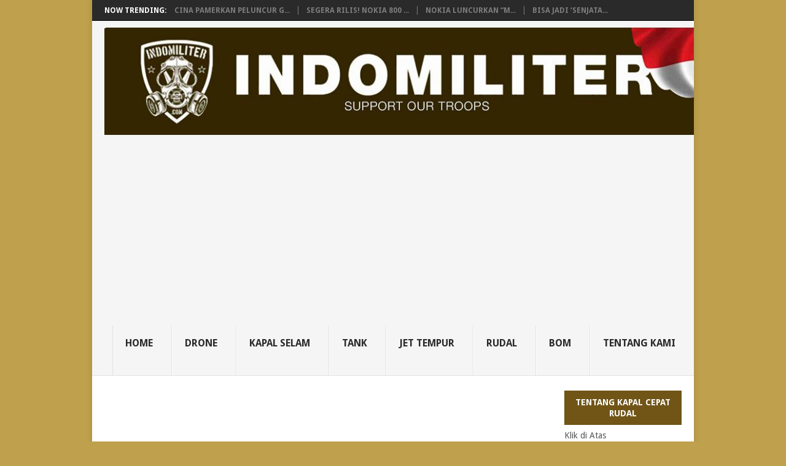

--- FILE ---
content_type: text/html; charset=UTF-8
request_url: https://www.indomiliter.com/tag/kamov/
body_size: 51455
content:
<!DOCTYPE html>
<html lang="en-US">
<head>
	<!-- Global site tag (gtag.js) - Google Analytics -->

<script async src="https://www.googletagmanager.com/gtag/js?id=G-64ZV23C9H9"></script>
<script>
  window.dataLayer = window.dataLayer || [];
  function gtag(){dataLayer.push(arguments);}
  gtag('js', new Date());

  gtag('config', 'G-64ZV23C9H9');
</script>
<meta charset="UTF-8">
<meta name="viewport" content="width=device-width, initial-scale=1">
<link rel="profile" href="https://gmpg.org/xfn/11">
<link rel="pingback" href="https://www.indomiliter.com/xmlrpc.php">
<meta name='robots' content='noindex, follow' />
	<style>img:is([sizes="auto" i], [sizes^="auto," i]) { contain-intrinsic-size: 3000px 1500px }</style>
	
	<!-- This site is optimized with the Yoast SEO plugin v26.4 - https://yoast.com/wordpress/plugins/seo/ -->
	<title>Kamov Archives - Indomiliter.com</title>
	<meta property="og:locale" content="en_US" />
	<meta property="og:type" content="article" />
	<meta property="og:title" content="Kamov Archives - Indomiliter.com" />
	<meta property="og:url" content="https://www.indomiliter.com/tag/kamov/" />
	<meta property="og:site_name" content="Indomiliter.com" />
	<meta name="twitter:card" content="summary_large_image" />
	<meta name="twitter:site" content="@indomiliter" />
	<script type="application/ld+json" class="yoast-schema-graph">{"@context":"https://schema.org","@graph":[{"@type":"CollectionPage","@id":"https://www.indomiliter.com/tag/kamov/","url":"https://www.indomiliter.com/tag/kamov/","name":"Kamov Archives - Indomiliter.com","isPartOf":{"@id":"https://www.indomiliter.com/#website"},"primaryImageOfPage":{"@id":"https://www.indomiliter.com/tag/kamov/#primaryimage"},"image":{"@id":"https://www.indomiliter.com/tag/kamov/#primaryimage"},"thumbnailUrl":"https://www.indomiliter.com/wp-content/uploads/2024/10/800px-Kamov_Ka-50_Russia_-_Air_Force_AN1776402-1.jpg","breadcrumb":{"@id":"https://www.indomiliter.com/tag/kamov/#breadcrumb"},"inLanguage":"en-US"},{"@type":"ImageObject","inLanguage":"en-US","@id":"https://www.indomiliter.com/tag/kamov/#primaryimage","url":"https://www.indomiliter.com/wp-content/uploads/2024/10/800px-Kamov_Ka-50_Russia_-_Air_Force_AN1776402-1.jpg","contentUrl":"https://www.indomiliter.com/wp-content/uploads/2024/10/800px-Kamov_Ka-50_Russia_-_Air_Force_AN1776402-1.jpg","width":700,"height":525,"caption":"Kamov KA-50. Sumber: istimewa"},{"@type":"BreadcrumbList","@id":"https://www.indomiliter.com/tag/kamov/#breadcrumb","itemListElement":[{"@type":"ListItem","position":1,"name":"Home","item":"https://www.indomiliter.com/"},{"@type":"ListItem","position":2,"name":"Kamov"}]},{"@type":"WebSite","@id":"https://www.indomiliter.com/#website","url":"https://www.indomiliter.com/","name":"Indomiliter.com","description":"Support Our Troops","publisher":{"@id":"https://www.indomiliter.com/#organization"},"potentialAction":[{"@type":"SearchAction","target":{"@type":"EntryPoint","urlTemplate":"https://www.indomiliter.com/?s={search_term_string}"},"query-input":{"@type":"PropertyValueSpecification","valueRequired":true,"valueName":"search_term_string"}}],"inLanguage":"en-US"},{"@type":"Organization","@id":"https://www.indomiliter.com/#organization","name":"Indomiliter.com","url":"https://www.indomiliter.com/","logo":{"@type":"ImageObject","inLanguage":"en-US","@id":"https://www.indomiliter.com/#/schema/logo/image/","url":"https://www.indomiliter.com/wp-content/uploads/2016/08/logo-buat-footer.jpg","contentUrl":"https://www.indomiliter.com/wp-content/uploads/2016/08/logo-buat-footer.jpg","width":100,"height":99,"caption":"Indomiliter.com"},"image":{"@id":"https://www.indomiliter.com/#/schema/logo/image/"},"sameAs":["https://www.facebook.com/pages/Indomiliter/103129119795604","https://x.com/indomiliter"]}]}</script>
	<!-- / Yoast SEO plugin. -->


<link rel='dns-prefetch' href='//static.addtoany.com' />
<link rel='dns-prefetch' href='//fonts.googleapis.com' />
<link rel="alternate" type="application/rss+xml" title="Indomiliter.com &raquo; Feed" href="https://www.indomiliter.com/feed/" />
<link rel="alternate" type="application/rss+xml" title="Indomiliter.com &raquo; Comments Feed" href="https://www.indomiliter.com/comments/feed/" />
<script type="text/javascript" id="wpp-js" src="https://www.indomiliter.com/wp-content/plugins/wordpress-popular-posts/assets/js/wpp.min.js?ver=7.3.6" data-sampling="0" data-sampling-rate="100" data-api-url="https://www.indomiliter.com/wp-json/wordpress-popular-posts" data-post-id="0" data-token="a14f029dd0" data-lang="0" data-debug="0"></script>
<link rel="alternate" type="application/rss+xml" title="Indomiliter.com &raquo; Kamov Tag Feed" href="https://www.indomiliter.com/tag/kamov/feed/" />
<script type="text/javascript">
/* <![CDATA[ */
window._wpemojiSettings = {"baseUrl":"https:\/\/s.w.org\/images\/core\/emoji\/16.0.1\/72x72\/","ext":".png","svgUrl":"https:\/\/s.w.org\/images\/core\/emoji\/16.0.1\/svg\/","svgExt":".svg","source":{"concatemoji":"https:\/\/www.indomiliter.com\/wp-includes\/js\/wp-emoji-release.min.js?ver=6.8.3"}};
/*! This file is auto-generated */
!function(s,n){var o,i,e;function c(e){try{var t={supportTests:e,timestamp:(new Date).valueOf()};sessionStorage.setItem(o,JSON.stringify(t))}catch(e){}}function p(e,t,n){e.clearRect(0,0,e.canvas.width,e.canvas.height),e.fillText(t,0,0);var t=new Uint32Array(e.getImageData(0,0,e.canvas.width,e.canvas.height).data),a=(e.clearRect(0,0,e.canvas.width,e.canvas.height),e.fillText(n,0,0),new Uint32Array(e.getImageData(0,0,e.canvas.width,e.canvas.height).data));return t.every(function(e,t){return e===a[t]})}function u(e,t){e.clearRect(0,0,e.canvas.width,e.canvas.height),e.fillText(t,0,0);for(var n=e.getImageData(16,16,1,1),a=0;a<n.data.length;a++)if(0!==n.data[a])return!1;return!0}function f(e,t,n,a){switch(t){case"flag":return n(e,"\ud83c\udff3\ufe0f\u200d\u26a7\ufe0f","\ud83c\udff3\ufe0f\u200b\u26a7\ufe0f")?!1:!n(e,"\ud83c\udde8\ud83c\uddf6","\ud83c\udde8\u200b\ud83c\uddf6")&&!n(e,"\ud83c\udff4\udb40\udc67\udb40\udc62\udb40\udc65\udb40\udc6e\udb40\udc67\udb40\udc7f","\ud83c\udff4\u200b\udb40\udc67\u200b\udb40\udc62\u200b\udb40\udc65\u200b\udb40\udc6e\u200b\udb40\udc67\u200b\udb40\udc7f");case"emoji":return!a(e,"\ud83e\udedf")}return!1}function g(e,t,n,a){var r="undefined"!=typeof WorkerGlobalScope&&self instanceof WorkerGlobalScope?new OffscreenCanvas(300,150):s.createElement("canvas"),o=r.getContext("2d",{willReadFrequently:!0}),i=(o.textBaseline="top",o.font="600 32px Arial",{});return e.forEach(function(e){i[e]=t(o,e,n,a)}),i}function t(e){var t=s.createElement("script");t.src=e,t.defer=!0,s.head.appendChild(t)}"undefined"!=typeof Promise&&(o="wpEmojiSettingsSupports",i=["flag","emoji"],n.supports={everything:!0,everythingExceptFlag:!0},e=new Promise(function(e){s.addEventListener("DOMContentLoaded",e,{once:!0})}),new Promise(function(t){var n=function(){try{var e=JSON.parse(sessionStorage.getItem(o));if("object"==typeof e&&"number"==typeof e.timestamp&&(new Date).valueOf()<e.timestamp+604800&&"object"==typeof e.supportTests)return e.supportTests}catch(e){}return null}();if(!n){if("undefined"!=typeof Worker&&"undefined"!=typeof OffscreenCanvas&&"undefined"!=typeof URL&&URL.createObjectURL&&"undefined"!=typeof Blob)try{var e="postMessage("+g.toString()+"("+[JSON.stringify(i),f.toString(),p.toString(),u.toString()].join(",")+"));",a=new Blob([e],{type:"text/javascript"}),r=new Worker(URL.createObjectURL(a),{name:"wpTestEmojiSupports"});return void(r.onmessage=function(e){c(n=e.data),r.terminate(),t(n)})}catch(e){}c(n=g(i,f,p,u))}t(n)}).then(function(e){for(var t in e)n.supports[t]=e[t],n.supports.everything=n.supports.everything&&n.supports[t],"flag"!==t&&(n.supports.everythingExceptFlag=n.supports.everythingExceptFlag&&n.supports[t]);n.supports.everythingExceptFlag=n.supports.everythingExceptFlag&&!n.supports.flag,n.DOMReady=!1,n.readyCallback=function(){n.DOMReady=!0}}).then(function(){return e}).then(function(){var e;n.supports.everything||(n.readyCallback(),(e=n.source||{}).concatemoji?t(e.concatemoji):e.wpemoji&&e.twemoji&&(t(e.twemoji),t(e.wpemoji)))}))}((window,document),window._wpemojiSettings);
/* ]]> */
</script>
<!-- www.indomiliter.com is managing ads with Advanced Ads 2.0.14 – https://wpadvancedads.com/ --><script id="indom-ready">
			window.advanced_ads_ready=function(e,a){a=a||"complete";var d=function(e){return"interactive"===a?"loading"!==e:"complete"===e};d(document.readyState)?e():document.addEventListener("readystatechange",(function(a){d(a.target.readyState)&&e()}),{once:"interactive"===a})},window.advanced_ads_ready_queue=window.advanced_ads_ready_queue||[];		</script>
		<style id='wp-emoji-styles-inline-css' type='text/css'>

	img.wp-smiley, img.emoji {
		display: inline !important;
		border: none !important;
		box-shadow: none !important;
		height: 1em !important;
		width: 1em !important;
		margin: 0 0.07em !important;
		vertical-align: -0.1em !important;
		background: none !important;
		padding: 0 !important;
	}
</style>
<link rel='stylesheet' id='wp-block-library-css' href='https://www.indomiliter.com/wp-includes/css/dist/block-library/style.min.css?ver=6.8.3' type='text/css' media='all' />
<style id='wp-block-library-theme-inline-css' type='text/css'>
.wp-block-audio :where(figcaption){color:#555;font-size:13px;text-align:center}.is-dark-theme .wp-block-audio :where(figcaption){color:#ffffffa6}.wp-block-audio{margin:0 0 1em}.wp-block-code{border:1px solid #ccc;border-radius:4px;font-family:Menlo,Consolas,monaco,monospace;padding:.8em 1em}.wp-block-embed :where(figcaption){color:#555;font-size:13px;text-align:center}.is-dark-theme .wp-block-embed :where(figcaption){color:#ffffffa6}.wp-block-embed{margin:0 0 1em}.blocks-gallery-caption{color:#555;font-size:13px;text-align:center}.is-dark-theme .blocks-gallery-caption{color:#ffffffa6}:root :where(.wp-block-image figcaption){color:#555;font-size:13px;text-align:center}.is-dark-theme :root :where(.wp-block-image figcaption){color:#ffffffa6}.wp-block-image{margin:0 0 1em}.wp-block-pullquote{border-bottom:4px solid;border-top:4px solid;color:currentColor;margin-bottom:1.75em}.wp-block-pullquote cite,.wp-block-pullquote footer,.wp-block-pullquote__citation{color:currentColor;font-size:.8125em;font-style:normal;text-transform:uppercase}.wp-block-quote{border-left:.25em solid;margin:0 0 1.75em;padding-left:1em}.wp-block-quote cite,.wp-block-quote footer{color:currentColor;font-size:.8125em;font-style:normal;position:relative}.wp-block-quote:where(.has-text-align-right){border-left:none;border-right:.25em solid;padding-left:0;padding-right:1em}.wp-block-quote:where(.has-text-align-center){border:none;padding-left:0}.wp-block-quote.is-large,.wp-block-quote.is-style-large,.wp-block-quote:where(.is-style-plain){border:none}.wp-block-search .wp-block-search__label{font-weight:700}.wp-block-search__button{border:1px solid #ccc;padding:.375em .625em}:where(.wp-block-group.has-background){padding:1.25em 2.375em}.wp-block-separator.has-css-opacity{opacity:.4}.wp-block-separator{border:none;border-bottom:2px solid;margin-left:auto;margin-right:auto}.wp-block-separator.has-alpha-channel-opacity{opacity:1}.wp-block-separator:not(.is-style-wide):not(.is-style-dots){width:100px}.wp-block-separator.has-background:not(.is-style-dots){border-bottom:none;height:1px}.wp-block-separator.has-background:not(.is-style-wide):not(.is-style-dots){height:2px}.wp-block-table{margin:0 0 1em}.wp-block-table td,.wp-block-table th{word-break:normal}.wp-block-table :where(figcaption){color:#555;font-size:13px;text-align:center}.is-dark-theme .wp-block-table :where(figcaption){color:#ffffffa6}.wp-block-video :where(figcaption){color:#555;font-size:13px;text-align:center}.is-dark-theme .wp-block-video :where(figcaption){color:#ffffffa6}.wp-block-video{margin:0 0 1em}:root :where(.wp-block-template-part.has-background){margin-bottom:0;margin-top:0;padding:1.25em 2.375em}
</style>
<style id='classic-theme-styles-inline-css' type='text/css'>
/*! This file is auto-generated */
.wp-block-button__link{color:#fff;background-color:#32373c;border-radius:9999px;box-shadow:none;text-decoration:none;padding:calc(.667em + 2px) calc(1.333em + 2px);font-size:1.125em}.wp-block-file__button{background:#32373c;color:#fff;text-decoration:none}
</style>
<style id='global-styles-inline-css' type='text/css'>
:root{--wp--preset--aspect-ratio--square: 1;--wp--preset--aspect-ratio--4-3: 4/3;--wp--preset--aspect-ratio--3-4: 3/4;--wp--preset--aspect-ratio--3-2: 3/2;--wp--preset--aspect-ratio--2-3: 2/3;--wp--preset--aspect-ratio--16-9: 16/9;--wp--preset--aspect-ratio--9-16: 9/16;--wp--preset--color--black: #000000;--wp--preset--color--cyan-bluish-gray: #abb8c3;--wp--preset--color--white: #ffffff;--wp--preset--color--pale-pink: #f78da7;--wp--preset--color--vivid-red: #cf2e2e;--wp--preset--color--luminous-vivid-orange: #ff6900;--wp--preset--color--luminous-vivid-amber: #fcb900;--wp--preset--color--light-green-cyan: #7bdcb5;--wp--preset--color--vivid-green-cyan: #00d084;--wp--preset--color--pale-cyan-blue: #8ed1fc;--wp--preset--color--vivid-cyan-blue: #0693e3;--wp--preset--color--vivid-purple: #9b51e0;--wp--preset--gradient--vivid-cyan-blue-to-vivid-purple: linear-gradient(135deg,rgba(6,147,227,1) 0%,rgb(155,81,224) 100%);--wp--preset--gradient--light-green-cyan-to-vivid-green-cyan: linear-gradient(135deg,rgb(122,220,180) 0%,rgb(0,208,130) 100%);--wp--preset--gradient--luminous-vivid-amber-to-luminous-vivid-orange: linear-gradient(135deg,rgba(252,185,0,1) 0%,rgba(255,105,0,1) 100%);--wp--preset--gradient--luminous-vivid-orange-to-vivid-red: linear-gradient(135deg,rgba(255,105,0,1) 0%,rgb(207,46,46) 100%);--wp--preset--gradient--very-light-gray-to-cyan-bluish-gray: linear-gradient(135deg,rgb(238,238,238) 0%,rgb(169,184,195) 100%);--wp--preset--gradient--cool-to-warm-spectrum: linear-gradient(135deg,rgb(74,234,220) 0%,rgb(151,120,209) 20%,rgb(207,42,186) 40%,rgb(238,44,130) 60%,rgb(251,105,98) 80%,rgb(254,248,76) 100%);--wp--preset--gradient--blush-light-purple: linear-gradient(135deg,rgb(255,206,236) 0%,rgb(152,150,240) 100%);--wp--preset--gradient--blush-bordeaux: linear-gradient(135deg,rgb(254,205,165) 0%,rgb(254,45,45) 50%,rgb(107,0,62) 100%);--wp--preset--gradient--luminous-dusk: linear-gradient(135deg,rgb(255,203,112) 0%,rgb(199,81,192) 50%,rgb(65,88,208) 100%);--wp--preset--gradient--pale-ocean: linear-gradient(135deg,rgb(255,245,203) 0%,rgb(182,227,212) 50%,rgb(51,167,181) 100%);--wp--preset--gradient--electric-grass: linear-gradient(135deg,rgb(202,248,128) 0%,rgb(113,206,126) 100%);--wp--preset--gradient--midnight: linear-gradient(135deg,rgb(2,3,129) 0%,rgb(40,116,252) 100%);--wp--preset--font-size--small: 13px;--wp--preset--font-size--medium: 20px;--wp--preset--font-size--large: 36px;--wp--preset--font-size--x-large: 42px;--wp--preset--spacing--20: 0.44rem;--wp--preset--spacing--30: 0.67rem;--wp--preset--spacing--40: 1rem;--wp--preset--spacing--50: 1.5rem;--wp--preset--spacing--60: 2.25rem;--wp--preset--spacing--70: 3.38rem;--wp--preset--spacing--80: 5.06rem;--wp--preset--shadow--natural: 6px 6px 9px rgba(0, 0, 0, 0.2);--wp--preset--shadow--deep: 12px 12px 50px rgba(0, 0, 0, 0.4);--wp--preset--shadow--sharp: 6px 6px 0px rgba(0, 0, 0, 0.2);--wp--preset--shadow--outlined: 6px 6px 0px -3px rgba(255, 255, 255, 1), 6px 6px rgba(0, 0, 0, 1);--wp--preset--shadow--crisp: 6px 6px 0px rgba(0, 0, 0, 1);}:where(.is-layout-flex){gap: 0.5em;}:where(.is-layout-grid){gap: 0.5em;}body .is-layout-flex{display: flex;}.is-layout-flex{flex-wrap: wrap;align-items: center;}.is-layout-flex > :is(*, div){margin: 0;}body .is-layout-grid{display: grid;}.is-layout-grid > :is(*, div){margin: 0;}:where(.wp-block-columns.is-layout-flex){gap: 2em;}:where(.wp-block-columns.is-layout-grid){gap: 2em;}:where(.wp-block-post-template.is-layout-flex){gap: 1.25em;}:where(.wp-block-post-template.is-layout-grid){gap: 1.25em;}.has-black-color{color: var(--wp--preset--color--black) !important;}.has-cyan-bluish-gray-color{color: var(--wp--preset--color--cyan-bluish-gray) !important;}.has-white-color{color: var(--wp--preset--color--white) !important;}.has-pale-pink-color{color: var(--wp--preset--color--pale-pink) !important;}.has-vivid-red-color{color: var(--wp--preset--color--vivid-red) !important;}.has-luminous-vivid-orange-color{color: var(--wp--preset--color--luminous-vivid-orange) !important;}.has-luminous-vivid-amber-color{color: var(--wp--preset--color--luminous-vivid-amber) !important;}.has-light-green-cyan-color{color: var(--wp--preset--color--light-green-cyan) !important;}.has-vivid-green-cyan-color{color: var(--wp--preset--color--vivid-green-cyan) !important;}.has-pale-cyan-blue-color{color: var(--wp--preset--color--pale-cyan-blue) !important;}.has-vivid-cyan-blue-color{color: var(--wp--preset--color--vivid-cyan-blue) !important;}.has-vivid-purple-color{color: var(--wp--preset--color--vivid-purple) !important;}.has-black-background-color{background-color: var(--wp--preset--color--black) !important;}.has-cyan-bluish-gray-background-color{background-color: var(--wp--preset--color--cyan-bluish-gray) !important;}.has-white-background-color{background-color: var(--wp--preset--color--white) !important;}.has-pale-pink-background-color{background-color: var(--wp--preset--color--pale-pink) !important;}.has-vivid-red-background-color{background-color: var(--wp--preset--color--vivid-red) !important;}.has-luminous-vivid-orange-background-color{background-color: var(--wp--preset--color--luminous-vivid-orange) !important;}.has-luminous-vivid-amber-background-color{background-color: var(--wp--preset--color--luminous-vivid-amber) !important;}.has-light-green-cyan-background-color{background-color: var(--wp--preset--color--light-green-cyan) !important;}.has-vivid-green-cyan-background-color{background-color: var(--wp--preset--color--vivid-green-cyan) !important;}.has-pale-cyan-blue-background-color{background-color: var(--wp--preset--color--pale-cyan-blue) !important;}.has-vivid-cyan-blue-background-color{background-color: var(--wp--preset--color--vivid-cyan-blue) !important;}.has-vivid-purple-background-color{background-color: var(--wp--preset--color--vivid-purple) !important;}.has-black-border-color{border-color: var(--wp--preset--color--black) !important;}.has-cyan-bluish-gray-border-color{border-color: var(--wp--preset--color--cyan-bluish-gray) !important;}.has-white-border-color{border-color: var(--wp--preset--color--white) !important;}.has-pale-pink-border-color{border-color: var(--wp--preset--color--pale-pink) !important;}.has-vivid-red-border-color{border-color: var(--wp--preset--color--vivid-red) !important;}.has-luminous-vivid-orange-border-color{border-color: var(--wp--preset--color--luminous-vivid-orange) !important;}.has-luminous-vivid-amber-border-color{border-color: var(--wp--preset--color--luminous-vivid-amber) !important;}.has-light-green-cyan-border-color{border-color: var(--wp--preset--color--light-green-cyan) !important;}.has-vivid-green-cyan-border-color{border-color: var(--wp--preset--color--vivid-green-cyan) !important;}.has-pale-cyan-blue-border-color{border-color: var(--wp--preset--color--pale-cyan-blue) !important;}.has-vivid-cyan-blue-border-color{border-color: var(--wp--preset--color--vivid-cyan-blue) !important;}.has-vivid-purple-border-color{border-color: var(--wp--preset--color--vivid-purple) !important;}.has-vivid-cyan-blue-to-vivid-purple-gradient-background{background: var(--wp--preset--gradient--vivid-cyan-blue-to-vivid-purple) !important;}.has-light-green-cyan-to-vivid-green-cyan-gradient-background{background: var(--wp--preset--gradient--light-green-cyan-to-vivid-green-cyan) !important;}.has-luminous-vivid-amber-to-luminous-vivid-orange-gradient-background{background: var(--wp--preset--gradient--luminous-vivid-amber-to-luminous-vivid-orange) !important;}.has-luminous-vivid-orange-to-vivid-red-gradient-background{background: var(--wp--preset--gradient--luminous-vivid-orange-to-vivid-red) !important;}.has-very-light-gray-to-cyan-bluish-gray-gradient-background{background: var(--wp--preset--gradient--very-light-gray-to-cyan-bluish-gray) !important;}.has-cool-to-warm-spectrum-gradient-background{background: var(--wp--preset--gradient--cool-to-warm-spectrum) !important;}.has-blush-light-purple-gradient-background{background: var(--wp--preset--gradient--blush-light-purple) !important;}.has-blush-bordeaux-gradient-background{background: var(--wp--preset--gradient--blush-bordeaux) !important;}.has-luminous-dusk-gradient-background{background: var(--wp--preset--gradient--luminous-dusk) !important;}.has-pale-ocean-gradient-background{background: var(--wp--preset--gradient--pale-ocean) !important;}.has-electric-grass-gradient-background{background: var(--wp--preset--gradient--electric-grass) !important;}.has-midnight-gradient-background{background: var(--wp--preset--gradient--midnight) !important;}.has-small-font-size{font-size: var(--wp--preset--font-size--small) !important;}.has-medium-font-size{font-size: var(--wp--preset--font-size--medium) !important;}.has-large-font-size{font-size: var(--wp--preset--font-size--large) !important;}.has-x-large-font-size{font-size: var(--wp--preset--font-size--x-large) !important;}
:where(.wp-block-post-template.is-layout-flex){gap: 1.25em;}:where(.wp-block-post-template.is-layout-grid){gap: 1.25em;}
:where(.wp-block-columns.is-layout-flex){gap: 2em;}:where(.wp-block-columns.is-layout-grid){gap: 2em;}
:root :where(.wp-block-pullquote){font-size: 1.5em;line-height: 1.6;}
</style>
<link rel='stylesheet' id='cptch_stylesheet-css' href='https://www.indomiliter.com/wp-content/plugins/captcha-old/css/front_end_style.css?ver=4.4.5' type='text/css' media='all' />
<link rel='stylesheet' id='dashicons-css' href='https://www.indomiliter.com/wp-includes/css/dashicons.min.css?ver=6.8.3' type='text/css' media='all' />
<link rel='stylesheet' id='cptch_desktop_style-css' href='https://www.indomiliter.com/wp-content/plugins/captcha-old/css/desktop_style.css?ver=4.4.5' type='text/css' media='all' />
<link rel='stylesheet' id='wordpress-popular-posts-css-css' href='https://www.indomiliter.com/wp-content/plugins/wordpress-popular-posts/assets/css/wpp.css?ver=7.3.6' type='text/css' media='all' />
<link rel='stylesheet' id='point-style-css' href='https://www.indomiliter.com/wp-content/themes/point/style.css?ver=6.8.3' type='text/css' media='all' />
<style id='point-style-inline-css' type='text/css'>

		a:hover, .menu .current-menu-item > a, .menu .current-menu-item, .current-menu-ancestor > a.sf-with-ul, .current-menu-ancestor, footer .textwidget a, .single_post a:not(.wp-block-button__link), #commentform a, .copyrights a:hover, a, footer .widget li a:hover, .menu > li:hover > a, .single_post .post-info a, .post-info a, .readMore a, .reply a, .fn a, .carousel a:hover, .single_post .related-posts a:hover, .sidebar.c-4-12 .textwidget a, footer .textwidget a, .sidebar.c-4-12 a:hover, .title a:hover, .trending-articles li a:hover { color: #ad6627; }
		.review-result, .review-total-only { color: #ad6627!important; }
		.nav-previous a, .nav-next a, .sub-menu, #commentform input#submit, .tagcloud a, #tabber ul.tabs li a.selected, .featured-cat, .mts-subscribe input[type='submit'], .pagination a, .widget .wpt_widget_content #tags-tab-content ul li a, .latestPost-review-wrapper, .pagination .dots, .primary-navigation #wpmm-megamenu .wpmm-posts .wpmm-pagination a, #wpmm-megamenu .review-total-only, body .latestPost-review-wrapper, .review-type-circle.wp-review-show-total { background: #ad6627; color: #fff; } .header-button { background: #705517; } #logo a { color: #blank; }
		
		h1, h2, h3, h4, h5, h6 {
    text-transform: capitalize;
}
</style>
<link rel='stylesheet' id='theme-slug-fonts-css' href='//fonts.googleapis.com/css?family=Droid+Sans%3A400%2C700&#038;subset=latin-ext' type='text/css' media='all' />
<link rel='stylesheet' id='addtoany-css' href='https://www.indomiliter.com/wp-content/plugins/add-to-any/addtoany.min.css?ver=1.16' type='text/css' media='all' />
<script type="text/javascript" id="addtoany-core-js-before">
/* <![CDATA[ */
window.a2a_config=window.a2a_config||{};a2a_config.callbacks=[];a2a_config.overlays=[];a2a_config.templates={};
/* ]]> */
</script>
<script type="text/javascript" defer src="https://static.addtoany.com/menu/page.js" id="addtoany-core-js"></script>
<script type="text/javascript" src="https://www.indomiliter.com/wp-includes/js/jquery/jquery.min.js?ver=3.7.1" id="jquery-core-js"></script>
<script type="text/javascript" src="https://www.indomiliter.com/wp-includes/js/jquery/jquery-migrate.min.js?ver=3.4.1" id="jquery-migrate-js"></script>
<script type="text/javascript" defer src="https://www.indomiliter.com/wp-content/plugins/add-to-any/addtoany.min.js?ver=1.1" id="addtoany-jquery-js"></script>
<script type="text/javascript" src="https://www.indomiliter.com/wp-content/themes/point/js/customscripts.js?ver=6.8.3" id="point-customscripts-js"></script>
<link rel="https://api.w.org/" href="https://www.indomiliter.com/wp-json/" /><link rel="alternate" title="JSON" type="application/json" href="https://www.indomiliter.com/wp-json/wp/v2/tags/1845" /><link rel="EditURI" type="application/rsd+xml" title="RSD" href="https://www.indomiliter.com/xmlrpc.php?rsd" />
<meta name="generator" content="WordPress 6.8.3" />
            <style id="wpp-loading-animation-styles">@-webkit-keyframes bgslide{from{background-position-x:0}to{background-position-x:-200%}}@keyframes bgslide{from{background-position-x:0}to{background-position-x:-200%}}.wpp-widget-block-placeholder,.wpp-shortcode-placeholder{margin:0 auto;width:60px;height:3px;background:#dd3737;background:linear-gradient(90deg,#dd3737 0%,#571313 10%,#dd3737 100%);background-size:200% auto;border-radius:3px;-webkit-animation:bgslide 1s infinite linear;animation:bgslide 1s infinite linear}</style>
            <style type="text/css">.recentcomments a{display:inline !important;padding:0 !important;margin:0 !important;}</style>		<style type="text/css">
							.site-title, .site-description {
					position: absolute;
					clip: rect(1px, 1px, 1px, 1px);
				}
						</style>
		<style type="text/css" id="custom-background-css">
body.custom-background { background-color: #bfa04c; }
</style>
	<script  async src="https://pagead2.googlesyndication.com/pagead/js/adsbygoogle.js?client=ca-pub-7501699742428115" crossorigin="anonymous"></script><link rel="icon" href="https://www.indomiliter.com/wp-content/uploads/2016/08/cropped-baru-poin-32x32.jpg" sizes="32x32" />
<link rel="icon" href="https://www.indomiliter.com/wp-content/uploads/2016/08/cropped-baru-poin-192x192.jpg" sizes="192x192" />
<link rel="apple-touch-icon" href="https://www.indomiliter.com/wp-content/uploads/2016/08/cropped-baru-poin-180x180.jpg" />
<meta name="msapplication-TileImage" content="https://www.indomiliter.com/wp-content/uploads/2016/08/cropped-baru-poin-270x270.jpg" />
<script src="https://jsc.mgid.com/site/416382.js" async> 
 </script> </head>

<body id="blog" class="archive tag tag-kamov tag-1845 custom-background wp-embed-responsive wp-theme-point boxed cslayout aa-prefix-indom-">

<div class="main-container clear">

				<div class="trending-articles">
				<ul>
					<li class="firstlink">Now Trending:</li>
													<li class="trendingPost">
									<a href="https://www.indomiliter.com/cina-pamerkan-peluncur-granat-pintar-25mm-mampu-hancurkan-drone-dan-musuh-di-balik-parit/" title="Cina Pamerkan Peluncur Granat Pintar 25mm, Mampu Hancurkan Drone dan Musuh di Balik Parit" rel="bookmark">Cina Pamerkan Peluncur G...</a>
								</li>
																<li class="trendingPost">
									<a href="https://www.indomiliter.com/segera-rilis-nokia-800-tough-gen-2-feature-phone-tahan-banting-standar-militer/" title="Segera Rilis! Nokia 800 Tough Gen 2 Feature Phone Tahan Banting Standar Militer" rel="bookmark">Segera Rilis! Nokia 800 ...</a>
								</li>
																<li class="trendingPost">
									<a href="https://www.indomiliter.com/nokia-luncurkan-mission-safe-phone-smartphone-untuk-pertahanan-dan-keselamatan-publik/" title="Nokia Luncurkan &#8220;Mission-Safe Phone&#8221; &#8211; Smartphone Untuk Pertahanan dan Keselamatan Publik" rel="bookmark">Nokia Luncurkan &#8220;M...</a>
								</li>
																<li class="trendingPost">
									<a href="https://www.indomiliter.com/bisa-jadi-senjata-makan-tuan-inilah-jenis-jenis-gas-air-mata-untuk-mengurai-konsentrasi-massa/" title="Bisa Jadi &#8216;Senjata Makan Tuan&#8217;, Inilah Jenis-jenis Gas Air Mata untuk Mengurai Konsentrasi Massa" rel="bookmark">Bisa Jadi &#8216;Senjata...</a>
								</li>
												</ul>
			</div>
					<header id="masthead" class="site-header" role="banner">
			<div class="site-branding">
															<h2 id="logo" class="image-logo" itemprop="headline">
							<a href="https://www.indomiliter.com"><img src="https://www.indomiliter.com/wp-content/uploads/2023/08/Header-Indomiliter-1.jpg" alt="Indomiliter.com"></a>
						</h2><!-- END #logo -->
									
				<a href="#" id="pull" class="toggle-mobile-menu">Menu</a>
				<div class="primary-navigation">
					<nav id="navigation" class="mobile-menu-wrapper" role="navigation">
						<ul id="menu-dari-ruang-tempur" class="menu clearfix"><li id="menu-item-6129" class="menu-item menu-item-type-custom menu-item-object-custom"><a href="http://indomiliter.com/">Home<br /><span class="sub"></span></a></li>
<li id="menu-item-105663" class="menu-item menu-item-type-taxonomy menu-item-object-category"><a href="https://www.indomiliter.com/category/drone/">Drone<br /><span class="sub"></span></a></li>
<li id="menu-item-105664" class="menu-item menu-item-type-taxonomy menu-item-object-category"><a href="https://www.indomiliter.com/category/kapal-selam/">Kapal Selam<br /><span class="sub"></span></a></li>
<li id="menu-item-105665" class="menu-item menu-item-type-taxonomy menu-item-object-category"><a href="https://www.indomiliter.com/category/tank/">Tank<br /><span class="sub"></span></a></li>
<li id="menu-item-105666" class="menu-item menu-item-type-taxonomy menu-item-object-category"><a href="https://www.indomiliter.com/category/jet-tempur/">Jet Tempur<br /><span class="sub"></span></a></li>
<li id="menu-item-105669" class="menu-item menu-item-type-taxonomy menu-item-object-category"><a href="https://www.indomiliter.com/category/rudal/">Rudal<br /><span class="sub"></span></a></li>
<li id="menu-item-105668" class="menu-item menu-item-type-taxonomy menu-item-object-category"><a href="https://www.indomiliter.com/category/bom/">Bom<br /><span class="sub"></span></a></li>
<li id="menu-item-6139" class="menu-item menu-item-type-post_type menu-item-object-page"><a href="https://www.indomiliter.com/about/">Tentang Kami<br /><span class="sub"></span></a></li>
</ul>					</nav><!-- #navigation -->
				</div><!-- .primary-navigation -->
			</div><!-- .site-branding -->
		</header><!-- #masthead -->

					<div class="header-bottom-second">
				<div id="header-widget-container">
					<div class="widget-header">
						<script src='https://compass.adop.cc/assets/js/adop/adopJ.js?v=14' ></script><ins class='adsbyadop' _adop_zon = '3ee390b0-71ee-422b-845d-108da2e53f29' _adop_type = 're' style='display:inline-block;width:728px;height:90px;' _page_url=''></ins>					</div>
					<div class="widget-header-bottom-right">
						<div class="textwidget">
							<div class="topad">
								<a href="https://www.indomiliter.com/?s=KCR" class="header-button">Tentang Kapal Cepat Rudal</a>Klik di Atas							</div>
						</div>
					</div><!-- .widget-header-bottom-right -->
				</div><!-- #header-widget-container -->
			</div><!-- .header-bottom-second -->
			
<div id="page" class="home-page">
	<div class="content">
		<div class="article">
			<h1 class="postsby">
				<span>Tag: <span>Kamov</span></span>
			</h1>
			
<article class="post excerpt">
		<header>
		<h2 class="title">
			<a href="https://www.indomiliter.com/kamov-ka-50-black-shark-profil-helikopter-serang-dengan-kursi-tunggal/" title="Kamov KA-50 Black Shark &#8211; Profil Helikopter Serang dengan Kursi Tunggal" rel="bookmark">Kamov KA-50 Black Shark &#8211; Profil Helikopter Serang dengan Kursi Tunggal</a>
		</h2>
		<div class="post-info"><span class="theauthor"><a href="https://www.indomiliter.com/author/indomiliter1/" title="Posts by indomiliter1" rel="author">indomiliter1</a></span> | <span class="thetime">05/10/2024</span></div>
	</header><!--.header-->
			<div class="post-content image-caption-format-1 full-post">
			<div class="addtoany_share_save_container addtoany_content addtoany_content_top"><div class="a2a_kit a2a_kit_size_32 addtoany_list" data-a2a-url="https://www.indomiliter.com/kamov-ka-50-black-shark-profil-helikopter-serang-dengan-kursi-tunggal/" data-a2a-title="Kamov KA-50 Black Shark – Profil Helikopter Serang dengan Kursi Tunggal"><a class="a2a_button_facebook" href="https://www.addtoany.com/add_to/facebook?linkurl=https%3A%2F%2Fwww.indomiliter.com%2Fkamov-ka-50-black-shark-profil-helikopter-serang-dengan-kursi-tunggal%2F&amp;linkname=Kamov%20KA-50%20Black%20Shark%20%E2%80%93%20Profil%20Helikopter%20Serang%20dengan%20Kursi%20Tunggal" title="Facebook" rel="nofollow noopener" target="_blank"></a><a class="a2a_button_twitter" href="https://www.addtoany.com/add_to/twitter?linkurl=https%3A%2F%2Fwww.indomiliter.com%2Fkamov-ka-50-black-shark-profil-helikopter-serang-dengan-kursi-tunggal%2F&amp;linkname=Kamov%20KA-50%20Black%20Shark%20%E2%80%93%20Profil%20Helikopter%20Serang%20dengan%20Kursi%20Tunggal" title="Twitter" rel="nofollow noopener" target="_blank"></a><a class="a2a_button_whatsapp" href="https://www.addtoany.com/add_to/whatsapp?linkurl=https%3A%2F%2Fwww.indomiliter.com%2Fkamov-ka-50-black-shark-profil-helikopter-serang-dengan-kursi-tunggal%2F&amp;linkname=Kamov%20KA-50%20Black%20Shark%20%E2%80%93%20Profil%20Helikopter%20Serang%20dengan%20Kursi%20Tunggal" title="WhatsApp" rel="nofollow noopener" target="_blank"></a><a class="a2a_button_line" href="https://www.addtoany.com/add_to/line?linkurl=https%3A%2F%2Fwww.indomiliter.com%2Fkamov-ka-50-black-shark-profil-helikopter-serang-dengan-kursi-tunggal%2F&amp;linkname=Kamov%20KA-50%20Black%20Shark%20%E2%80%93%20Profil%20Helikopter%20Serang%20dengan%20Kursi%20Tunggal" title="Line" rel="nofollow noopener" target="_blank"></a><a class="a2a_button_copy_link" href="https://www.addtoany.com/add_to/copy_link?linkurl=https%3A%2F%2Fwww.indomiliter.com%2Fkamov-ka-50-black-shark-profil-helikopter-serang-dengan-kursi-tunggal%2F&amp;linkname=Kamov%20KA-50%20Black%20Shark%20%E2%80%93%20Profil%20Helikopter%20Serang%20dengan%20Kursi%20Tunggal" title="Copy Link" rel="nofollow noopener" target="_blank"></a><a class="a2a_button_email" href="https://www.addtoany.com/add_to/email?linkurl=https%3A%2F%2Fwww.indomiliter.com%2Fkamov-ka-50-black-shark-profil-helikopter-serang-dengan-kursi-tunggal%2F&amp;linkname=Kamov%20KA-50%20Black%20Shark%20%E2%80%93%20Profil%20Helikopter%20Serang%20dengan%20Kursi%20Tunggal" title="Email" rel="nofollow noopener" target="_blank"></a></div></div><p><img fetchpriority="high" decoding="async" class="aligncenter wp-image-103444" src="https://www.indomiliter.com/wp-content/uploads/2024/10/800px-Kamov_Ka-50_Russia_-_Air_Force_AN1776402-1-300x225.jpg" alt="" width="500" height="375" srcset="https://www.indomiliter.com/wp-content/uploads/2024/10/800px-Kamov_Ka-50_Russia_-_Air_Force_AN1776402-1-300x225.jpg 300w, https://www.indomiliter.com/wp-content/uploads/2024/10/800px-Kamov_Ka-50_Russia_-_Air_Force_AN1776402-1.jpg 700w" sizes="(max-width: 500px) 100vw, 500px" /></p>
<p>Sebagai salah satu helikopter andalan Rusia, tentunya nama Kamov KA-50 memiliki serentetan poin penting yang sayang jika dilewatkan; mulai dari kemampuan, pengembangan hingga perannya di medan perang. Bisa dibilang, KA-50 adalah paket lengkap yang ditawarkan pihak Negeri Beruang Merah kepada dunia militer di luar sana.</p>
<p> <a href="https://www.indomiliter.com/kamov-ka-50-black-shark-profil-helikopter-serang-dengan-kursi-tunggal/#more-103438" class="more-link"><span aria-label="Continue reading Kamov KA-50 Black Shark &#8211; Profil Helikopter Serang dengan Kursi Tunggal">(more&hellip;)</span></a></p>
		</div>
			</article>
<div class='code-block code-block-2' style='margin: 8px auto; text-align: center; display: block; clear: both;'>
<script async src="https://pagead2.googlesyndication.com/pagead/js/adsbygoogle.js?client=ca-pub-7501699742428115"
     crossorigin="anonymous"></script>
<ins class="adsbygoogle"
     style="display:block"
     data-ad-format="fluid"
     data-ad-layout-key="-7v-1p-3c+6v-5a"
     data-ad-client="ca-pub-7501699742428115"
     data-ad-slot="5433733425"></ins>
<script>
     (adsbygoogle = window.adsbygoogle || []).push({});
</script>
</div>

<article class="post excerpt">
		<header>
		<h2 class="title">
			<a href="https://www.indomiliter.com/video-manuver-ekstrim-kamov-ka-52-alligator-ekor-helikopter-hampir-sentuh-permukaan-air/" title="[Video] Manuver Ekstrim Kamov Ka-52 Alligator, Ekor Helikopter Hampir Sentuh Permukaan Air!" rel="bookmark">[Video] Manuver Ekstrim Kamov Ka-52 Alligator, Ekor Helikopter Hampir Sentuh Permukaan Air!</a>
		</h2>
		<div class="post-info"><span class="theauthor"><a href="https://www.indomiliter.com/author/indomiliter/" title="Posts by indomiliter" rel="author">indomiliter</a></span> | <span class="thetime">01/06/2022</span></div>
	</header><!--.header-->
			<div class="post-content image-caption-format-1 full-post">
			<div class="addtoany_share_save_container addtoany_content addtoany_content_top"><div class="a2a_kit a2a_kit_size_32 addtoany_list" data-a2a-url="https://www.indomiliter.com/video-manuver-ekstrim-kamov-ka-52-alligator-ekor-helikopter-hampir-sentuh-permukaan-air/" data-a2a-title="[Video] Manuver Ekstrim Kamov Ka-52 Alligator, Ekor Helikopter Hampir Sentuh Permukaan Air!"><a class="a2a_button_facebook" href="https://www.addtoany.com/add_to/facebook?linkurl=https%3A%2F%2Fwww.indomiliter.com%2Fvideo-manuver-ekstrim-kamov-ka-52-alligator-ekor-helikopter-hampir-sentuh-permukaan-air%2F&amp;linkname=%5BVideo%5D%20Manuver%20Ekstrim%20Kamov%20Ka-52%20Alligator%2C%20Ekor%20Helikopter%20Hampir%20Sentuh%20Permukaan%20Air%21" title="Facebook" rel="nofollow noopener" target="_blank"></a><a class="a2a_button_twitter" href="https://www.addtoany.com/add_to/twitter?linkurl=https%3A%2F%2Fwww.indomiliter.com%2Fvideo-manuver-ekstrim-kamov-ka-52-alligator-ekor-helikopter-hampir-sentuh-permukaan-air%2F&amp;linkname=%5BVideo%5D%20Manuver%20Ekstrim%20Kamov%20Ka-52%20Alligator%2C%20Ekor%20Helikopter%20Hampir%20Sentuh%20Permukaan%20Air%21" title="Twitter" rel="nofollow noopener" target="_blank"></a><a class="a2a_button_whatsapp" href="https://www.addtoany.com/add_to/whatsapp?linkurl=https%3A%2F%2Fwww.indomiliter.com%2Fvideo-manuver-ekstrim-kamov-ka-52-alligator-ekor-helikopter-hampir-sentuh-permukaan-air%2F&amp;linkname=%5BVideo%5D%20Manuver%20Ekstrim%20Kamov%20Ka-52%20Alligator%2C%20Ekor%20Helikopter%20Hampir%20Sentuh%20Permukaan%20Air%21" title="WhatsApp" rel="nofollow noopener" target="_blank"></a><a class="a2a_button_line" href="https://www.addtoany.com/add_to/line?linkurl=https%3A%2F%2Fwww.indomiliter.com%2Fvideo-manuver-ekstrim-kamov-ka-52-alligator-ekor-helikopter-hampir-sentuh-permukaan-air%2F&amp;linkname=%5BVideo%5D%20Manuver%20Ekstrim%20Kamov%20Ka-52%20Alligator%2C%20Ekor%20Helikopter%20Hampir%20Sentuh%20Permukaan%20Air%21" title="Line" rel="nofollow noopener" target="_blank"></a><a class="a2a_button_copy_link" href="https://www.addtoany.com/add_to/copy_link?linkurl=https%3A%2F%2Fwww.indomiliter.com%2Fvideo-manuver-ekstrim-kamov-ka-52-alligator-ekor-helikopter-hampir-sentuh-permukaan-air%2F&amp;linkname=%5BVideo%5D%20Manuver%20Ekstrim%20Kamov%20Ka-52%20Alligator%2C%20Ekor%20Helikopter%20Hampir%20Sentuh%20Permukaan%20Air%21" title="Copy Link" rel="nofollow noopener" target="_blank"></a><a class="a2a_button_email" href="https://www.addtoany.com/add_to/email?linkurl=https%3A%2F%2Fwww.indomiliter.com%2Fvideo-manuver-ekstrim-kamov-ka-52-alligator-ekor-helikopter-hampir-sentuh-permukaan-air%2F&amp;linkname=%5BVideo%5D%20Manuver%20Ekstrim%20Kamov%20Ka-52%20Alligator%2C%20Ekor%20Helikopter%20Hampir%20Sentuh%20Permukaan%20Air%21" title="Email" rel="nofollow noopener" target="_blank"></a></div></div><p><img decoding="async" class=" wp-image-85807 aligncenter" src="https://www.indomiliter.com/wp-content/uploads/2022/06/1d7aab50-cc4a-402c-84c6-4dbcb4283885-1-300x196.jpg" alt="" width="510" height="333" srcset="https://www.indomiliter.com/wp-content/uploads/2022/06/1d7aab50-cc4a-402c-84c6-4dbcb4283885-1-300x196.jpg 300w, https://www.indomiliter.com/wp-content/uploads/2022/06/1d7aab50-cc4a-402c-84c6-4dbcb4283885-1.jpg 700w" sizes="(max-width: 510px) 100vw, 510px" /></p>
<p>Sebuah rekaman video amatir memperlihatkan manuver super ekstrim dari dua helikopter serang Rusia dari jenis Kamov Ka-52 Alligator. Manuver tersebut dilakukan saat hovering di sebuah danau reservoir di Ukraina. Video pertama kali diposting di Telegram oleh akun @ordamordorabot dan sejak itu beredar luas di jaringan media sosial lain. <a href="https://www.indomiliter.com/video-manuver-ekstrim-kamov-ka-52-alligator-ekor-helikopter-hampir-sentuh-permukaan-air/#more-85808" class="more-link"><span aria-label="Continue reading [Video] Manuver Ekstrim Kamov Ka-52 Alligator, Ekor Helikopter Hampir Sentuh Permukaan Air!">(more&hellip;)</span></a></p>
		</div>
			</article>

<article class="post excerpt">
		<header>
		<h2 class="title">
			<a href="https://www.indomiliter.com/helikopter-serang-kamov-ka-52-rusia-jatuh-di-ukraina-disengat-rudal-stinger/" title="Helikopter Serang Kamov Ka-52 Rusia Jatuh di Ukraina, Disengat Rudal Stinger?" rel="bookmark">Helikopter Serang Kamov Ka-52 Rusia Jatuh di Ukraina, Disengat Rudal Stinger?</a>
		</h2>
		<div class="post-info"><span class="theauthor"><a href="https://www.indomiliter.com/author/indomiliter/" title="Posts by indomiliter" rel="author">indomiliter</a></span> | <span class="thetime">25/02/2022</span></div>
	</header><!--.header-->
			<div class="post-content image-caption-format-1 full-post">
			<div class="addtoany_share_save_container addtoany_content addtoany_content_top"><div class="a2a_kit a2a_kit_size_32 addtoany_list" data-a2a-url="https://www.indomiliter.com/helikopter-serang-kamov-ka-52-rusia-jatuh-di-ukraina-disengat-rudal-stinger/" data-a2a-title="Helikopter Serang Kamov Ka-52 Rusia Jatuh di Ukraina, Disengat Rudal Stinger?"><a class="a2a_button_facebook" href="https://www.addtoany.com/add_to/facebook?linkurl=https%3A%2F%2Fwww.indomiliter.com%2Fhelikopter-serang-kamov-ka-52-rusia-jatuh-di-ukraina-disengat-rudal-stinger%2F&amp;linkname=Helikopter%20Serang%20Kamov%20Ka-52%20Rusia%20Jatuh%20di%20Ukraina%2C%20Disengat%20Rudal%20Stinger%3F" title="Facebook" rel="nofollow noopener" target="_blank"></a><a class="a2a_button_twitter" href="https://www.addtoany.com/add_to/twitter?linkurl=https%3A%2F%2Fwww.indomiliter.com%2Fhelikopter-serang-kamov-ka-52-rusia-jatuh-di-ukraina-disengat-rudal-stinger%2F&amp;linkname=Helikopter%20Serang%20Kamov%20Ka-52%20Rusia%20Jatuh%20di%20Ukraina%2C%20Disengat%20Rudal%20Stinger%3F" title="Twitter" rel="nofollow noopener" target="_blank"></a><a class="a2a_button_whatsapp" href="https://www.addtoany.com/add_to/whatsapp?linkurl=https%3A%2F%2Fwww.indomiliter.com%2Fhelikopter-serang-kamov-ka-52-rusia-jatuh-di-ukraina-disengat-rudal-stinger%2F&amp;linkname=Helikopter%20Serang%20Kamov%20Ka-52%20Rusia%20Jatuh%20di%20Ukraina%2C%20Disengat%20Rudal%20Stinger%3F" title="WhatsApp" rel="nofollow noopener" target="_blank"></a><a class="a2a_button_line" href="https://www.addtoany.com/add_to/line?linkurl=https%3A%2F%2Fwww.indomiliter.com%2Fhelikopter-serang-kamov-ka-52-rusia-jatuh-di-ukraina-disengat-rudal-stinger%2F&amp;linkname=Helikopter%20Serang%20Kamov%20Ka-52%20Rusia%20Jatuh%20di%20Ukraina%2C%20Disengat%20Rudal%20Stinger%3F" title="Line" rel="nofollow noopener" target="_blank"></a><a class="a2a_button_copy_link" href="https://www.addtoany.com/add_to/copy_link?linkurl=https%3A%2F%2Fwww.indomiliter.com%2Fhelikopter-serang-kamov-ka-52-rusia-jatuh-di-ukraina-disengat-rudal-stinger%2F&amp;linkname=Helikopter%20Serang%20Kamov%20Ka-52%20Rusia%20Jatuh%20di%20Ukraina%2C%20Disengat%20Rudal%20Stinger%3F" title="Copy Link" rel="nofollow noopener" target="_blank"></a><a class="a2a_button_email" href="https://www.addtoany.com/add_to/email?linkurl=https%3A%2F%2Fwww.indomiliter.com%2Fhelikopter-serang-kamov-ka-52-rusia-jatuh-di-ukraina-disengat-rudal-stinger%2F&amp;linkname=Helikopter%20Serang%20Kamov%20Ka-52%20Rusia%20Jatuh%20di%20Ukraina%2C%20Disengat%20Rudal%20Stinger%3F" title="Email" rel="nofollow noopener" target="_blank"></a></div></div><p><img decoding="async" class=" wp-image-84206 aligncenter" src="https://www.indomiliter.com/wp-content/uploads/2022/02/51901700716_c9ddea3a55_o-1-300x189.jpg" alt="" width="502" height="316" srcset="https://www.indomiliter.com/wp-content/uploads/2022/02/51901700716_c9ddea3a55_o-1-300x189.jpg 300w, https://www.indomiliter.com/wp-content/uploads/2022/02/51901700716_c9ddea3a55_o-1.jpg 700w" sizes="(max-width: 502px) 100vw, 502px" /></p>
<p>Kamov Ka-52 menjadi salah satu elemen tempur Rusia yang dikerahkan dalam operasi militer ke wilayah Ukraina timur, dan dua unit helikopter produksi Russian Helicopters itu dikabarkan telah jatuh pada hari pertama serangan (24/2/2022), satu unit jatuh total lost dengan dua awak berhasil melontarkan diri di sebuah danau di utara Kiev, sedangkan satu lagi &#8216;medarat darurat&#8217; di kawasan Vushgorod. Untuk insiden kedua, awak Ka-52 tidak melontarkan diri. <a href="https://www.indomiliter.com/helikopter-serang-kamov-ka-52-rusia-jatuh-di-ukraina-disengat-rudal-stinger/#more-84207" class="more-link"><span aria-label="Continue reading Helikopter Serang Kamov Ka-52 Rusia Jatuh di Ukraina, Disengat Rudal Stinger?">(more&hellip;)</span></a></p>
		</div>
			</article>

<article class="post excerpt">
		<header>
		<h2 class="title">
			<a href="https://www.indomiliter.com/inilah-%d0%ba-37-800%d0%bc-kursi-pelontar-di-helikopter-serang-kamov-ka-50-ka-52/" title="Inilah К-37-800М &#8211; Kursi Pelontar di Helikopter Serang Kamov Ka-50/Ka-52" rel="bookmark">Inilah К-37-800М &#8211; Kursi Pelontar di Helikopter Serang Kamov Ka-50/Ka-52</a>
		</h2>
		<div class="post-info"><span class="theauthor"><a href="https://www.indomiliter.com/author/indomiliter/" title="Posts by indomiliter" rel="author">indomiliter</a></span> | <span class="thetime">23/11/2021</span></div>
	</header><!--.header-->
			<div class="post-content image-caption-format-1 full-post">
			<div class="addtoany_share_save_container addtoany_content addtoany_content_top"><div class="a2a_kit a2a_kit_size_32 addtoany_list" data-a2a-url="https://www.indomiliter.com/inilah-%d0%ba-37-800%d0%bc-kursi-pelontar-di-helikopter-serang-kamov-ka-50-ka-52/" data-a2a-title="Inilah К-37-800М – Kursi Pelontar di Helikopter Serang Kamov Ka-50/Ka-52"><a class="a2a_button_facebook" href="https://www.addtoany.com/add_to/facebook?linkurl=https%3A%2F%2Fwww.indomiliter.com%2Finilah-%25d0%25ba-37-800%25d0%25bc-kursi-pelontar-di-helikopter-serang-kamov-ka-50-ka-52%2F&amp;linkname=Inilah%20%D0%9A-37-800%D0%9C%20%E2%80%93%20Kursi%20Pelontar%20di%20Helikopter%20Serang%20Kamov%20Ka-50%2FKa-52" title="Facebook" rel="nofollow noopener" target="_blank"></a><a class="a2a_button_twitter" href="https://www.addtoany.com/add_to/twitter?linkurl=https%3A%2F%2Fwww.indomiliter.com%2Finilah-%25d0%25ba-37-800%25d0%25bc-kursi-pelontar-di-helikopter-serang-kamov-ka-50-ka-52%2F&amp;linkname=Inilah%20%D0%9A-37-800%D0%9C%20%E2%80%93%20Kursi%20Pelontar%20di%20Helikopter%20Serang%20Kamov%20Ka-50%2FKa-52" title="Twitter" rel="nofollow noopener" target="_blank"></a><a class="a2a_button_whatsapp" href="https://www.addtoany.com/add_to/whatsapp?linkurl=https%3A%2F%2Fwww.indomiliter.com%2Finilah-%25d0%25ba-37-800%25d0%25bc-kursi-pelontar-di-helikopter-serang-kamov-ka-50-ka-52%2F&amp;linkname=Inilah%20%D0%9A-37-800%D0%9C%20%E2%80%93%20Kursi%20Pelontar%20di%20Helikopter%20Serang%20Kamov%20Ka-50%2FKa-52" title="WhatsApp" rel="nofollow noopener" target="_blank"></a><a class="a2a_button_line" href="https://www.addtoany.com/add_to/line?linkurl=https%3A%2F%2Fwww.indomiliter.com%2Finilah-%25d0%25ba-37-800%25d0%25bc-kursi-pelontar-di-helikopter-serang-kamov-ka-50-ka-52%2F&amp;linkname=Inilah%20%D0%9A-37-800%D0%9C%20%E2%80%93%20Kursi%20Pelontar%20di%20Helikopter%20Serang%20Kamov%20Ka-50%2FKa-52" title="Line" rel="nofollow noopener" target="_blank"></a><a class="a2a_button_copy_link" href="https://www.addtoany.com/add_to/copy_link?linkurl=https%3A%2F%2Fwww.indomiliter.com%2Finilah-%25d0%25ba-37-800%25d0%25bc-kursi-pelontar-di-helikopter-serang-kamov-ka-50-ka-52%2F&amp;linkname=Inilah%20%D0%9A-37-800%D0%9C%20%E2%80%93%20Kursi%20Pelontar%20di%20Helikopter%20Serang%20Kamov%20Ka-50%2FKa-52" title="Copy Link" rel="nofollow noopener" target="_blank"></a><a class="a2a_button_email" href="https://www.addtoany.com/add_to/email?linkurl=https%3A%2F%2Fwww.indomiliter.com%2Finilah-%25d0%25ba-37-800%25d0%25bc-kursi-pelontar-di-helikopter-serang-kamov-ka-50-ka-52%2F&amp;linkname=Inilah%20%D0%9A-37-800%D0%9C%20%E2%80%93%20Kursi%20Pelontar%20di%20Helikopter%20Serang%20Kamov%20Ka-50%2FKa-52" title="Email" rel="nofollow noopener" target="_blank"></a></div></div><p><img loading="lazy" decoding="async" class="size-full wp-image-82686 aligncenter" src="https://www.indomiliter.com/wp-content/uploads/2021/11/FEub3V3XMAIQlNx-1.jpg" alt="" width="500" height="500" srcset="https://www.indomiliter.com/wp-content/uploads/2021/11/FEub3V3XMAIQlNx-1.jpg 500w, https://www.indomiliter.com/wp-content/uploads/2021/11/FEub3V3XMAIQlNx-1-300x300.jpg 300w, https://www.indomiliter.com/wp-content/uploads/2021/11/FEub3V3XMAIQlNx-1-150x150.jpg 150w" sizes="auto, (max-width: 500px) 100vw, 500px" /></p>
<p>Selain menghadirkan paket persenjataan yang mematikan, helikopter serang Kamov Ka-50/Ka-52 juga memperhatikan pada aspek keselamatan kedua awaknya. Bukan hanya proteksi yang melindungi area kokpit dari terjangan proyektil, lain dari itu, helikopter serang twin rotor koaksial ini juga dilengkapi dengan kursi pelontar layaknya yang diadopsi pada jet tempur. <a href="https://www.indomiliter.com/inilah-%d0%ba-37-800%d0%bc-kursi-pelontar-di-helikopter-serang-kamov-ka-50-ka-52/#more-82687" class="more-link"><span aria-label="Continue reading Inilah К-37-800М &#8211; Kursi Pelontar di Helikopter Serang Kamov Ka-50/Ka-52">(more&hellip;)</span></a></p>
		</div>
			</article>
<div class='code-block code-block-4' style='margin: 8px 0; clear: both;'>
<script async src="https://pagead2.googlesyndication.com/pagead/js/adsbygoogle.js?client=ca-pub-7501699742428115"
     crossorigin="anonymous"></script>
<ins class="adsbygoogle"
     style="display:block"
     data-ad-format="fluid"
     data-ad-layout-key="-4o+d3+1o-cv+cx"
     data-ad-client="ca-pub-7501699742428115"
     data-ad-slot="2459546723"></ins>
<script>
     (adsbygoogle = window.adsbygoogle || []).push({});
</script></div>

<article class="post excerpt">
		<header>
		<h2 class="title">
			<a href="https://www.indomiliter.com/kamov-ka-226t-climber-dilengkapi-crash-resistant-fuel-system-inilah-helikopter-serbaguna-untuk-operasi-di-pegunungan/" title="Kamov Ka-226T Climber &#8211;  Dilengkapi Crash Resistant Fuel System, Inilah Helikopter Serbaguna untuk Operasi di Pegunungan" rel="bookmark">Kamov Ka-226T Climber &#8211;  Dilengkapi Crash Resistant Fuel System, Inilah Helikopter Serbaguna untuk Operasi di Pegunungan</a>
		</h2>
		<div class="post-info"><span class="theauthor"><a href="https://www.indomiliter.com/author/indomiliter/" title="Posts by indomiliter" rel="author">indomiliter</a></span> | <span class="thetime">11/11/2021</span></div>
	</header><!--.header-->
			<div class="post-content image-caption-format-1 full-post">
			<div class="addtoany_share_save_container addtoany_content addtoany_content_top"><div class="a2a_kit a2a_kit_size_32 addtoany_list" data-a2a-url="https://www.indomiliter.com/kamov-ka-226t-climber-dilengkapi-crash-resistant-fuel-system-inilah-helikopter-serbaguna-untuk-operasi-di-pegunungan/" data-a2a-title="Kamov Ka-226T Climber –  Dilengkapi Crash Resistant Fuel System, Inilah Helikopter Serbaguna untuk Operasi di Pegunungan"><a class="a2a_button_facebook" href="https://www.addtoany.com/add_to/facebook?linkurl=https%3A%2F%2Fwww.indomiliter.com%2Fkamov-ka-226t-climber-dilengkapi-crash-resistant-fuel-system-inilah-helikopter-serbaguna-untuk-operasi-di-pegunungan%2F&amp;linkname=Kamov%20Ka-226T%20Climber%20%E2%80%93%20%20Dilengkapi%20Crash%20Resistant%20Fuel%20System%2C%20Inilah%20Helikopter%20Serbaguna%20untuk%20Operasi%20di%20Pegunungan" title="Facebook" rel="nofollow noopener" target="_blank"></a><a class="a2a_button_twitter" href="https://www.addtoany.com/add_to/twitter?linkurl=https%3A%2F%2Fwww.indomiliter.com%2Fkamov-ka-226t-climber-dilengkapi-crash-resistant-fuel-system-inilah-helikopter-serbaguna-untuk-operasi-di-pegunungan%2F&amp;linkname=Kamov%20Ka-226T%20Climber%20%E2%80%93%20%20Dilengkapi%20Crash%20Resistant%20Fuel%20System%2C%20Inilah%20Helikopter%20Serbaguna%20untuk%20Operasi%20di%20Pegunungan" title="Twitter" rel="nofollow noopener" target="_blank"></a><a class="a2a_button_whatsapp" href="https://www.addtoany.com/add_to/whatsapp?linkurl=https%3A%2F%2Fwww.indomiliter.com%2Fkamov-ka-226t-climber-dilengkapi-crash-resistant-fuel-system-inilah-helikopter-serbaguna-untuk-operasi-di-pegunungan%2F&amp;linkname=Kamov%20Ka-226T%20Climber%20%E2%80%93%20%20Dilengkapi%20Crash%20Resistant%20Fuel%20System%2C%20Inilah%20Helikopter%20Serbaguna%20untuk%20Operasi%20di%20Pegunungan" title="WhatsApp" rel="nofollow noopener" target="_blank"></a><a class="a2a_button_line" href="https://www.addtoany.com/add_to/line?linkurl=https%3A%2F%2Fwww.indomiliter.com%2Fkamov-ka-226t-climber-dilengkapi-crash-resistant-fuel-system-inilah-helikopter-serbaguna-untuk-operasi-di-pegunungan%2F&amp;linkname=Kamov%20Ka-226T%20Climber%20%E2%80%93%20%20Dilengkapi%20Crash%20Resistant%20Fuel%20System%2C%20Inilah%20Helikopter%20Serbaguna%20untuk%20Operasi%20di%20Pegunungan" title="Line" rel="nofollow noopener" target="_blank"></a><a class="a2a_button_copy_link" href="https://www.addtoany.com/add_to/copy_link?linkurl=https%3A%2F%2Fwww.indomiliter.com%2Fkamov-ka-226t-climber-dilengkapi-crash-resistant-fuel-system-inilah-helikopter-serbaguna-untuk-operasi-di-pegunungan%2F&amp;linkname=Kamov%20Ka-226T%20Climber%20%E2%80%93%20%20Dilengkapi%20Crash%20Resistant%20Fuel%20System%2C%20Inilah%20Helikopter%20Serbaguna%20untuk%20Operasi%20di%20Pegunungan" title="Copy Link" rel="nofollow noopener" target="_blank"></a><a class="a2a_button_email" href="https://www.addtoany.com/add_to/email?linkurl=https%3A%2F%2Fwww.indomiliter.com%2Fkamov-ka-226t-climber-dilengkapi-crash-resistant-fuel-system-inilah-helikopter-serbaguna-untuk-operasi-di-pegunungan%2F&amp;linkname=Kamov%20Ka-226T%20Climber%20%E2%80%93%20%20Dilengkapi%20Crash%20Resistant%20Fuel%20System%2C%20Inilah%20Helikopter%20Serbaguna%20untuk%20Operasi%20di%20Pegunungan" title="Email" rel="nofollow noopener" target="_blank"></a></div></div><p><img loading="lazy" decoding="async" class=" wp-image-82518 aligncenter" src="https://www.indomiliter.com/wp-content/uploads/2021/11/1636521479_VIDEO-A-modernized-version-of-the-Russian-Kamov-Ka-226T-helicopter-1280x720-1.jpg" alt="" width="501" height="282" srcset="https://www.indomiliter.com/wp-content/uploads/2021/11/1636521479_VIDEO-A-modernized-version-of-the-Russian-Kamov-Ka-226T-helicopter-1280x720-1.jpg 700w, https://www.indomiliter.com/wp-content/uploads/2021/11/1636521479_VIDEO-A-modernized-version-of-the-Russian-Kamov-Ka-226T-helicopter-1280x720-1-300x169.jpg 300w" sizes="auto, (max-width: 501px) 100vw, 501px" /></p>
<p>India menjadi contoh kasus yang menarik, bagaimana sebuah negara dapat memperoleh ToT (transfer of technlogy) secara maksimal. Mengakuisisi 200 unit helikopter angkut ringan serbaguna (light utlity) Kamov Ka-226T dari Rusia pada tahun 2015, bukan hanya sebatas lisensi produksi yang didapatkan oleh India, lebih dari itu, India dan Rusia berkolaborasi mengembangkan kemampuan Ka-226T, termasuk adopsi teknologi digital yang lebih modern. <a href="https://www.indomiliter.com/kamov-ka-226t-climber-dilengkapi-crash-resistant-fuel-system-inilah-helikopter-serbaguna-untuk-operasi-di-pegunungan/#more-82521" class="more-link"><span aria-label="Continue reading Kamov Ka-226T Climber &#8211;  Dilengkapi Crash Resistant Fuel System, Inilah Helikopter Serbaguna untuk Operasi di Pegunungan">(more&hellip;)</span></a></p>
		</div>
			</article>

<article class="post excerpt">
		<header>
		<h2 class="title">
			<a href="https://www.indomiliter.com/kamov-ka-56-osa-helikopter-lipat-ini-dapat-diluncurkan-dari-tabung-torpedo-kapal-selam/" title="Kamov Ka-56 Osa &#8211; Helikopter Lipat ini Dapat Diluncurkan dari Tabung Torpedo Kapal Selam" rel="bookmark">Kamov Ka-56 Osa &#8211; Helikopter Lipat ini Dapat Diluncurkan dari Tabung Torpedo Kapal Selam</a>
		</h2>
		<div class="post-info"><span class="theauthor"><a href="https://www.indomiliter.com/author/indomiliter/" title="Posts by indomiliter" rel="author">indomiliter</a></span> | <span class="thetime">06/11/2021</span></div>
	</header><!--.header-->
			<div class="post-content image-caption-format-1 full-post">
			<div class="addtoany_share_save_container addtoany_content addtoany_content_top"><div class="a2a_kit a2a_kit_size_32 addtoany_list" data-a2a-url="https://www.indomiliter.com/kamov-ka-56-osa-helikopter-lipat-ini-dapat-diluncurkan-dari-tabung-torpedo-kapal-selam/" data-a2a-title="Kamov Ka-56 Osa – Helikopter Lipat ini Dapat Diluncurkan dari Tabung Torpedo Kapal Selam"><a class="a2a_button_facebook" href="https://www.addtoany.com/add_to/facebook?linkurl=https%3A%2F%2Fwww.indomiliter.com%2Fkamov-ka-56-osa-helikopter-lipat-ini-dapat-diluncurkan-dari-tabung-torpedo-kapal-selam%2F&amp;linkname=Kamov%20Ka-56%20Osa%20%E2%80%93%20Helikopter%20Lipat%20ini%20Dapat%20Diluncurkan%20dari%20Tabung%20Torpedo%20Kapal%20Selam" title="Facebook" rel="nofollow noopener" target="_blank"></a><a class="a2a_button_twitter" href="https://www.addtoany.com/add_to/twitter?linkurl=https%3A%2F%2Fwww.indomiliter.com%2Fkamov-ka-56-osa-helikopter-lipat-ini-dapat-diluncurkan-dari-tabung-torpedo-kapal-selam%2F&amp;linkname=Kamov%20Ka-56%20Osa%20%E2%80%93%20Helikopter%20Lipat%20ini%20Dapat%20Diluncurkan%20dari%20Tabung%20Torpedo%20Kapal%20Selam" title="Twitter" rel="nofollow noopener" target="_blank"></a><a class="a2a_button_whatsapp" href="https://www.addtoany.com/add_to/whatsapp?linkurl=https%3A%2F%2Fwww.indomiliter.com%2Fkamov-ka-56-osa-helikopter-lipat-ini-dapat-diluncurkan-dari-tabung-torpedo-kapal-selam%2F&amp;linkname=Kamov%20Ka-56%20Osa%20%E2%80%93%20Helikopter%20Lipat%20ini%20Dapat%20Diluncurkan%20dari%20Tabung%20Torpedo%20Kapal%20Selam" title="WhatsApp" rel="nofollow noopener" target="_blank"></a><a class="a2a_button_line" href="https://www.addtoany.com/add_to/line?linkurl=https%3A%2F%2Fwww.indomiliter.com%2Fkamov-ka-56-osa-helikopter-lipat-ini-dapat-diluncurkan-dari-tabung-torpedo-kapal-selam%2F&amp;linkname=Kamov%20Ka-56%20Osa%20%E2%80%93%20Helikopter%20Lipat%20ini%20Dapat%20Diluncurkan%20dari%20Tabung%20Torpedo%20Kapal%20Selam" title="Line" rel="nofollow noopener" target="_blank"></a><a class="a2a_button_copy_link" href="https://www.addtoany.com/add_to/copy_link?linkurl=https%3A%2F%2Fwww.indomiliter.com%2Fkamov-ka-56-osa-helikopter-lipat-ini-dapat-diluncurkan-dari-tabung-torpedo-kapal-selam%2F&amp;linkname=Kamov%20Ka-56%20Osa%20%E2%80%93%20Helikopter%20Lipat%20ini%20Dapat%20Diluncurkan%20dari%20Tabung%20Torpedo%20Kapal%20Selam" title="Copy Link" rel="nofollow noopener" target="_blank"></a><a class="a2a_button_email" href="https://www.addtoany.com/add_to/email?linkurl=https%3A%2F%2Fwww.indomiliter.com%2Fkamov-ka-56-osa-helikopter-lipat-ini-dapat-diluncurkan-dari-tabung-torpedo-kapal-selam%2F&amp;linkname=Kamov%20Ka-56%20Osa%20%E2%80%93%20Helikopter%20Lipat%20ini%20Dapat%20Diluncurkan%20dari%20Tabung%20Torpedo%20Kapal%20Selam" title="Email" rel="nofollow noopener" target="_blank"></a></div></div><p><img loading="lazy" decoding="async" class="size-full wp-image-82436 aligncenter" src="https://www.indomiliter.com/wp-content/uploads/2021/11/FDgMuYIVkAINdAd-1.jpg" alt="" width="500" height="311" srcset="https://www.indomiliter.com/wp-content/uploads/2021/11/FDgMuYIVkAINdAd-1.jpg 500w, https://www.indomiliter.com/wp-content/uploads/2021/11/FDgMuYIVkAINdAd-1-300x187.jpg 300w" sizes="auto, (max-width: 500px) 100vw, 500px" /></p>
<p>Nun jauh sebelum terciptanya drone, Angkatan Laut Uni Soviet pernah merancang wahana intai yang revolusioner. Segenre dengan ragam perangkat canggih ala film James Bond, saat berkecamuknya Perang Dingin, Soviet pernah merancang helikopter lipat yang dapat diluncurkan dari tabung torpedo kapal selam. Terasa janggal bukan? <a href="https://www.indomiliter.com/kamov-ka-56-osa-helikopter-lipat-ini-dapat-diluncurkan-dari-tabung-torpedo-kapal-selam/#more-82437" class="more-link"><span aria-label="Continue reading Kamov Ka-56 Osa &#8211; Helikopter Lipat ini Dapat Diluncurkan dari Tabung Torpedo Kapal Selam">(more&hellip;)</span></a></p>
		</div>
			</article>

<article class="post excerpt">
		<header>
		<h2 class="title">
			<a href="https://www.indomiliter.com/kamov-ka-58-black-ghost-helikopter-serang-dengan-kemampuan-stealth-yang-misterius/" title="Kamov Ka-58 Black Ghost &#8211; Helikopter Serang dengan Kemampuan Stealth yang Misterius" rel="bookmark">Kamov Ka-58 Black Ghost &#8211; Helikopter Serang dengan Kemampuan Stealth yang Misterius</a>
		</h2>
		<div class="post-info"><span class="theauthor"><a href="https://www.indomiliter.com/author/indomiliter/" title="Posts by indomiliter" rel="author">indomiliter</a></span> | <span class="thetime">19/11/2020</span></div>
	</header><!--.header-->
			<div class="post-content image-caption-format-1 full-post">
			<div class="addtoany_share_save_container addtoany_content addtoany_content_top"><div class="a2a_kit a2a_kit_size_32 addtoany_list" data-a2a-url="https://www.indomiliter.com/kamov-ka-58-black-ghost-helikopter-serang-dengan-kemampuan-stealth-yang-misterius/" data-a2a-title="Kamov Ka-58 Black Ghost – Helikopter Serang dengan Kemampuan Stealth yang Misterius"><a class="a2a_button_facebook" href="https://www.addtoany.com/add_to/facebook?linkurl=https%3A%2F%2Fwww.indomiliter.com%2Fkamov-ka-58-black-ghost-helikopter-serang-dengan-kemampuan-stealth-yang-misterius%2F&amp;linkname=Kamov%20Ka-58%20Black%20Ghost%20%E2%80%93%20Helikopter%20Serang%20dengan%20Kemampuan%20Stealth%20yang%20Misterius" title="Facebook" rel="nofollow noopener" target="_blank"></a><a class="a2a_button_twitter" href="https://www.addtoany.com/add_to/twitter?linkurl=https%3A%2F%2Fwww.indomiliter.com%2Fkamov-ka-58-black-ghost-helikopter-serang-dengan-kemampuan-stealth-yang-misterius%2F&amp;linkname=Kamov%20Ka-58%20Black%20Ghost%20%E2%80%93%20Helikopter%20Serang%20dengan%20Kemampuan%20Stealth%20yang%20Misterius" title="Twitter" rel="nofollow noopener" target="_blank"></a><a class="a2a_button_whatsapp" href="https://www.addtoany.com/add_to/whatsapp?linkurl=https%3A%2F%2Fwww.indomiliter.com%2Fkamov-ka-58-black-ghost-helikopter-serang-dengan-kemampuan-stealth-yang-misterius%2F&amp;linkname=Kamov%20Ka-58%20Black%20Ghost%20%E2%80%93%20Helikopter%20Serang%20dengan%20Kemampuan%20Stealth%20yang%20Misterius" title="WhatsApp" rel="nofollow noopener" target="_blank"></a><a class="a2a_button_line" href="https://www.addtoany.com/add_to/line?linkurl=https%3A%2F%2Fwww.indomiliter.com%2Fkamov-ka-58-black-ghost-helikopter-serang-dengan-kemampuan-stealth-yang-misterius%2F&amp;linkname=Kamov%20Ka-58%20Black%20Ghost%20%E2%80%93%20Helikopter%20Serang%20dengan%20Kemampuan%20Stealth%20yang%20Misterius" title="Line" rel="nofollow noopener" target="_blank"></a><a class="a2a_button_copy_link" href="https://www.addtoany.com/add_to/copy_link?linkurl=https%3A%2F%2Fwww.indomiliter.com%2Fkamov-ka-58-black-ghost-helikopter-serang-dengan-kemampuan-stealth-yang-misterius%2F&amp;linkname=Kamov%20Ka-58%20Black%20Ghost%20%E2%80%93%20Helikopter%20Serang%20dengan%20Kemampuan%20Stealth%20yang%20Misterius" title="Copy Link" rel="nofollow noopener" target="_blank"></a><a class="a2a_button_email" href="https://www.addtoany.com/add_to/email?linkurl=https%3A%2F%2Fwww.indomiliter.com%2Fkamov-ka-58-black-ghost-helikopter-serang-dengan-kemampuan-stealth-yang-misterius%2F&amp;linkname=Kamov%20Ka-58%20Black%20Ghost%20%E2%80%93%20Helikopter%20Serang%20dengan%20Kemampuan%20Stealth%20yang%20Misterius" title="Email" rel="nofollow noopener" target="_blank"></a></div></div><figure id="attachment_76769" aria-describedby="caption-attachment-76769" style="width: 562px" class="wp-caption aligncenter"><img loading="lazy" decoding="async" class=" wp-image-76769" src="https://www.indomiliter.com/wp-content/uploads/2020/11/EnGDGWUVEAAVmBT.jpg" alt="" width="562" height="234" srcset="https://www.indomiliter.com/wp-content/uploads/2020/11/EnGDGWUVEAAVmBT.jpg 500w, https://www.indomiliter.com/wp-content/uploads/2020/11/EnGDGWUVEAAVmBT-300x125.jpg 300w" sizes="auto, (max-width: 562px) 100vw, 562px" /><figcaption id="caption-attachment-76769" class="wp-caption-text"><em>Foto: Twitter @I30mki</em></figcaption></figure>
<p>Identitas helikopter dengan kemampuan stealth (tak kasat radar) memang serba misteri, meski tak diungkap resmi ke publik, namun toh akhirnya terungkap juga bahwa memang ada helikopter stealth yang dimaksud, contohnya seperti varian Black Hawk yang digunakan pasukan elite Navy SEAL Team Six saat operasi operasi penangkapan gembong teroris Al-Qaeda, Osama bin Laden di Abbottabad, Pakistan pada 2 Mei 2011. <a href="https://www.indomiliter.com/kamov-ka-58-black-ghost-helikopter-serang-dengan-kemampuan-stealth-yang-misterius/#more-76774" class="more-link"><span aria-label="Continue reading Kamov Ka-58 Black Ghost &#8211; Helikopter Serang dengan Kemampuan Stealth yang Misterius">(more&hellip;)</span></a></p>
		</div>
			</article>

<article class="post excerpt">
		<header>
		<h2 class="title">
			<a href="https://www.indomiliter.com/kamov-ka-52m-tampil-lebih-sangar-dengan-menggotong-rudal-jelajah-jarak-jauh/" title="Kamov Ka-52M &#8211; Tampil Lebih Sangar dengan Menggotong Rudal Jelajah Jarak Jauh" rel="bookmark">Kamov Ka-52M &#8211; Tampil Lebih Sangar dengan Menggotong Rudal Jelajah Jarak Jauh</a>
		</h2>
		<div class="post-info"><span class="theauthor"><a href="https://www.indomiliter.com/author/indomiliter/" title="Posts by indomiliter" rel="author">indomiliter</a></span> | <span class="thetime">17/06/2020</span></div>
	</header><!--.header-->
			<div class="post-content image-caption-format-1 full-post">
			<div class="addtoany_share_save_container addtoany_content addtoany_content_top"><div class="a2a_kit a2a_kit_size_32 addtoany_list" data-a2a-url="https://www.indomiliter.com/kamov-ka-52m-tampil-lebih-sangar-dengan-menggotong-rudal-jelajah-jarak-jauh/" data-a2a-title="Kamov Ka-52M – Tampil Lebih Sangar dengan Menggotong Rudal Jelajah Jarak Jauh"><a class="a2a_button_facebook" href="https://www.addtoany.com/add_to/facebook?linkurl=https%3A%2F%2Fwww.indomiliter.com%2Fkamov-ka-52m-tampil-lebih-sangar-dengan-menggotong-rudal-jelajah-jarak-jauh%2F&amp;linkname=Kamov%20Ka-52M%20%E2%80%93%20Tampil%20Lebih%20Sangar%20dengan%20Menggotong%20Rudal%20Jelajah%20Jarak%20Jauh" title="Facebook" rel="nofollow noopener" target="_blank"></a><a class="a2a_button_twitter" href="https://www.addtoany.com/add_to/twitter?linkurl=https%3A%2F%2Fwww.indomiliter.com%2Fkamov-ka-52m-tampil-lebih-sangar-dengan-menggotong-rudal-jelajah-jarak-jauh%2F&amp;linkname=Kamov%20Ka-52M%20%E2%80%93%20Tampil%20Lebih%20Sangar%20dengan%20Menggotong%20Rudal%20Jelajah%20Jarak%20Jauh" title="Twitter" rel="nofollow noopener" target="_blank"></a><a class="a2a_button_whatsapp" href="https://www.addtoany.com/add_to/whatsapp?linkurl=https%3A%2F%2Fwww.indomiliter.com%2Fkamov-ka-52m-tampil-lebih-sangar-dengan-menggotong-rudal-jelajah-jarak-jauh%2F&amp;linkname=Kamov%20Ka-52M%20%E2%80%93%20Tampil%20Lebih%20Sangar%20dengan%20Menggotong%20Rudal%20Jelajah%20Jarak%20Jauh" title="WhatsApp" rel="nofollow noopener" target="_blank"></a><a class="a2a_button_line" href="https://www.addtoany.com/add_to/line?linkurl=https%3A%2F%2Fwww.indomiliter.com%2Fkamov-ka-52m-tampil-lebih-sangar-dengan-menggotong-rudal-jelajah-jarak-jauh%2F&amp;linkname=Kamov%20Ka-52M%20%E2%80%93%20Tampil%20Lebih%20Sangar%20dengan%20Menggotong%20Rudal%20Jelajah%20Jarak%20Jauh" title="Line" rel="nofollow noopener" target="_blank"></a><a class="a2a_button_copy_link" href="https://www.addtoany.com/add_to/copy_link?linkurl=https%3A%2F%2Fwww.indomiliter.com%2Fkamov-ka-52m-tampil-lebih-sangar-dengan-menggotong-rudal-jelajah-jarak-jauh%2F&amp;linkname=Kamov%20Ka-52M%20%E2%80%93%20Tampil%20Lebih%20Sangar%20dengan%20Menggotong%20Rudal%20Jelajah%20Jarak%20Jauh" title="Copy Link" rel="nofollow noopener" target="_blank"></a><a class="a2a_button_email" href="https://www.addtoany.com/add_to/email?linkurl=https%3A%2F%2Fwww.indomiliter.com%2Fkamov-ka-52m-tampil-lebih-sangar-dengan-menggotong-rudal-jelajah-jarak-jauh%2F&amp;linkname=Kamov%20Ka-52M%20%E2%80%93%20Tampil%20Lebih%20Sangar%20dengan%20Menggotong%20Rudal%20Jelajah%20Jarak%20Jauh" title="Email" rel="nofollow noopener" target="_blank"></a></div></div><p><img loading="lazy" decoding="async" class="size-full wp-image-74560 aligncenter" src="https://www.indomiliter.com/wp-content/uploads/2020/06/capture4.jpg" alt="" width="500" height="329" srcset="https://www.indomiliter.com/wp-content/uploads/2020/06/capture4.jpg 500w, https://www.indomiliter.com/wp-content/uploads/2020/06/capture4-300x197.jpg 300w" sizes="auto, (max-width: 500px) 100vw, 500px" /></p>
<p>Lumayan lama tak terdengar kabar seputar Kamov Ka-52 Alligator, padahal inilah helikopter serbu andalan Rusia, debut helikopter dengan dua rotor utama ini seolah tenggelam di tengah hiruk pikuk update alutsista terbaru. Namun, belum lama ini, diwartakan helikopter yang berasal dari pengembangan Ka-50 Black Shark ini, telah mempunyai varian baru yang disebut Ka-52M. Dan, Kementerian Pertahanan Rusia telah menandatangani kontrak pembelian 114 unit Ka-52M. <a href="https://www.indomiliter.com/kamov-ka-52m-tampil-lebih-sangar-dengan-menggotong-rudal-jelajah-jarak-jauh/#more-74564" class="more-link"><span aria-label="Continue reading Kamov Ka-52M &#8211; Tampil Lebih Sangar dengan Menggotong Rudal Jelajah Jarak Jauh">(more&hellip;)</span></a></p>
		</div>
			</article>

<article class="post excerpt">
		<header>
		<h2 class="title">
			<a href="https://www.indomiliter.com/kamov-ka-31-aewc-helikopter-intai-maritim-spesialis-peringatan-dini/" title="Kamov Ka-31 AEW&#038;C &#8211; Helikopter Intai Maritim Spesialis Peringatan Dini" rel="bookmark">Kamov Ka-31 AEW&#038;C &#8211; Helikopter Intai Maritim Spesialis Peringatan Dini</a>
		</h2>
		<div class="post-info"><span class="theauthor"><a href="https://www.indomiliter.com/author/indomiliter/" title="Posts by indomiliter" rel="author">indomiliter</a></span> | <span class="thetime">23/03/2020</span></div>
	</header><!--.header-->
			<div class="post-content image-caption-format-1 full-post">
			<div class="addtoany_share_save_container addtoany_content addtoany_content_top"><div class="a2a_kit a2a_kit_size_32 addtoany_list" data-a2a-url="https://www.indomiliter.com/kamov-ka-31-aewc-helikopter-intai-maritim-spesialis-peringatan-dini/" data-a2a-title="Kamov Ka-31 AEW&amp;C – Helikopter Intai Maritim Spesialis Peringatan Dini"><a class="a2a_button_facebook" href="https://www.addtoany.com/add_to/facebook?linkurl=https%3A%2F%2Fwww.indomiliter.com%2Fkamov-ka-31-aewc-helikopter-intai-maritim-spesialis-peringatan-dini%2F&amp;linkname=Kamov%20Ka-31%20AEW%26C%20%E2%80%93%20Helikopter%20Intai%20Maritim%20Spesialis%20Peringatan%20Dini" title="Facebook" rel="nofollow noopener" target="_blank"></a><a class="a2a_button_twitter" href="https://www.addtoany.com/add_to/twitter?linkurl=https%3A%2F%2Fwww.indomiliter.com%2Fkamov-ka-31-aewc-helikopter-intai-maritim-spesialis-peringatan-dini%2F&amp;linkname=Kamov%20Ka-31%20AEW%26C%20%E2%80%93%20Helikopter%20Intai%20Maritim%20Spesialis%20Peringatan%20Dini" title="Twitter" rel="nofollow noopener" target="_blank"></a><a class="a2a_button_whatsapp" href="https://www.addtoany.com/add_to/whatsapp?linkurl=https%3A%2F%2Fwww.indomiliter.com%2Fkamov-ka-31-aewc-helikopter-intai-maritim-spesialis-peringatan-dini%2F&amp;linkname=Kamov%20Ka-31%20AEW%26C%20%E2%80%93%20Helikopter%20Intai%20Maritim%20Spesialis%20Peringatan%20Dini" title="WhatsApp" rel="nofollow noopener" target="_blank"></a><a class="a2a_button_line" href="https://www.addtoany.com/add_to/line?linkurl=https%3A%2F%2Fwww.indomiliter.com%2Fkamov-ka-31-aewc-helikopter-intai-maritim-spesialis-peringatan-dini%2F&amp;linkname=Kamov%20Ka-31%20AEW%26C%20%E2%80%93%20Helikopter%20Intai%20Maritim%20Spesialis%20Peringatan%20Dini" title="Line" rel="nofollow noopener" target="_blank"></a><a class="a2a_button_copy_link" href="https://www.addtoany.com/add_to/copy_link?linkurl=https%3A%2F%2Fwww.indomiliter.com%2Fkamov-ka-31-aewc-helikopter-intai-maritim-spesialis-peringatan-dini%2F&amp;linkname=Kamov%20Ka-31%20AEW%26C%20%E2%80%93%20Helikopter%20Intai%20Maritim%20Spesialis%20Peringatan%20Dini" title="Copy Link" rel="nofollow noopener" target="_blank"></a><a class="a2a_button_email" href="https://www.addtoany.com/add_to/email?linkurl=https%3A%2F%2Fwww.indomiliter.com%2Fkamov-ka-31-aewc-helikopter-intai-maritim-spesialis-peringatan-dini%2F&amp;linkname=Kamov%20Ka-31%20AEW%26C%20%E2%80%93%20Helikopter%20Intai%20Maritim%20Spesialis%20Peringatan%20Dini" title="Email" rel="nofollow noopener" target="_blank"></a></div></div><p><img loading="lazy" decoding="async" class="size-full wp-image-73111 aligncenter" src="https://www.indomiliter.com/wp-content/uploads/2020/03/D50SjLlV4AA-I7h.jpg" alt="" width="500" height="300" srcset="https://www.indomiliter.com/wp-content/uploads/2020/03/D50SjLlV4AA-I7h.jpg 500w, https://www.indomiliter.com/wp-content/uploads/2020/03/D50SjLlV4AA-I7h-300x180.jpg 300w" sizes="auto, (max-width: 500px) 100vw, 500px" /></p>
<p>Bicara tentang <em>Airborne Early Warning and Control</em> (AEW&amp;C), maka di belahan Asia Selatan, nama India adalah yang paling mencuat. Betapa tidak, setelah memiliki radar terbang Netra yang menggunakan platform jet Embraer ERJ 145, Negeri Anak Benua ini masih merasa belum cukup, sebagai buktinya ada keinginan dari India untuk mengakuisisi Airbus A330 MRTT (Mulltirole Tanker Transport) AEW&amp;C dengan kemampuan menggotong radar dengan<em> rotodome</em>. Tapi itu rupanya belum dirasa cukup untuk negara yang berkonflik dengan Pakistan ini. <a href="https://www.indomiliter.com/kamov-ka-31-aewc-helikopter-intai-maritim-spesialis-peringatan-dini/#more-73114" class="more-link"><span aria-label="Continue reading Kamov Ka-31 AEW&#038;C &#8211; Helikopter Intai Maritim Spesialis Peringatan Dini">(more&hellip;)</span></a></p>
		</div>
			</article>

<article class="post excerpt">
		<header>
		<h2 class="title">
			<a href="https://www.indomiliter.com/kamov-ka-32a-11bc-dari-padamkan-api-sampai-guyur-massa-di-kerusuhan-22-mei/" title="Kamov Ka-32A 11BC: Dari Padamkan Api Sampai Guyur Massa di Kerusuhan 22 Mei" rel="bookmark">Kamov Ka-32A 11BC: Dari Padamkan Api Sampai Guyur Massa di Kerusuhan 22 Mei</a>
		</h2>
		<div class="post-info"><span class="theauthor"><a href="https://www.indomiliter.com/author/indomiliter/" title="Posts by indomiliter" rel="author">indomiliter</a></span> | <span class="thetime">23/05/2019</span></div>
	</header><!--.header-->
			<div class="post-content image-caption-format-1 full-post">
			<div class="addtoany_share_save_container addtoany_content addtoany_content_top"><div class="a2a_kit a2a_kit_size_32 addtoany_list" data-a2a-url="https://www.indomiliter.com/kamov-ka-32a-11bc-dari-padamkan-api-sampai-guyur-massa-di-kerusuhan-22-mei/" data-a2a-title="Kamov Ka-32A 11BC: Dari Padamkan Api Sampai Guyur Massa di Kerusuhan 22 Mei"><a class="a2a_button_facebook" href="https://www.addtoany.com/add_to/facebook?linkurl=https%3A%2F%2Fwww.indomiliter.com%2Fkamov-ka-32a-11bc-dari-padamkan-api-sampai-guyur-massa-di-kerusuhan-22-mei%2F&amp;linkname=Kamov%20Ka-32A%2011BC%3A%20Dari%20Padamkan%20Api%20Sampai%20Guyur%20Massa%20di%20Kerusuhan%2022%20Mei" title="Facebook" rel="nofollow noopener" target="_blank"></a><a class="a2a_button_twitter" href="https://www.addtoany.com/add_to/twitter?linkurl=https%3A%2F%2Fwww.indomiliter.com%2Fkamov-ka-32a-11bc-dari-padamkan-api-sampai-guyur-massa-di-kerusuhan-22-mei%2F&amp;linkname=Kamov%20Ka-32A%2011BC%3A%20Dari%20Padamkan%20Api%20Sampai%20Guyur%20Massa%20di%20Kerusuhan%2022%20Mei" title="Twitter" rel="nofollow noopener" target="_blank"></a><a class="a2a_button_whatsapp" href="https://www.addtoany.com/add_to/whatsapp?linkurl=https%3A%2F%2Fwww.indomiliter.com%2Fkamov-ka-32a-11bc-dari-padamkan-api-sampai-guyur-massa-di-kerusuhan-22-mei%2F&amp;linkname=Kamov%20Ka-32A%2011BC%3A%20Dari%20Padamkan%20Api%20Sampai%20Guyur%20Massa%20di%20Kerusuhan%2022%20Mei" title="WhatsApp" rel="nofollow noopener" target="_blank"></a><a class="a2a_button_line" href="https://www.addtoany.com/add_to/line?linkurl=https%3A%2F%2Fwww.indomiliter.com%2Fkamov-ka-32a-11bc-dari-padamkan-api-sampai-guyur-massa-di-kerusuhan-22-mei%2F&amp;linkname=Kamov%20Ka-32A%2011BC%3A%20Dari%20Padamkan%20Api%20Sampai%20Guyur%20Massa%20di%20Kerusuhan%2022%20Mei" title="Line" rel="nofollow noopener" target="_blank"></a><a class="a2a_button_copy_link" href="https://www.addtoany.com/add_to/copy_link?linkurl=https%3A%2F%2Fwww.indomiliter.com%2Fkamov-ka-32a-11bc-dari-padamkan-api-sampai-guyur-massa-di-kerusuhan-22-mei%2F&amp;linkname=Kamov%20Ka-32A%2011BC%3A%20Dari%20Padamkan%20Api%20Sampai%20Guyur%20Massa%20di%20Kerusuhan%2022%20Mei" title="Copy Link" rel="nofollow noopener" target="_blank"></a><a class="a2a_button_email" href="https://www.addtoany.com/add_to/email?linkurl=https%3A%2F%2Fwww.indomiliter.com%2Fkamov-ka-32a-11bc-dari-padamkan-api-sampai-guyur-massa-di-kerusuhan-22-mei%2F&amp;linkname=Kamov%20Ka-32A%2011BC%3A%20Dari%20Padamkan%20Api%20Sampai%20Guyur%20Massa%20di%20Kerusuhan%2022%20Mei" title="Email" rel="nofollow noopener" target="_blank"></a></div></div><figure id="attachment_69411" aria-describedby="caption-attachment-69411" style="width: 507px" class="wp-caption aligncenter"><img loading="lazy" decoding="async" class=" wp-image-69411" src="https://www.indomiliter.com/wp-content/uploads/2019/05/helikopter-ambil-air-water-bombing.jpg" alt="" width="507" height="285" srcset="https://www.indomiliter.com/wp-content/uploads/2019/05/helikopter-ambil-air-water-bombing.jpg 700w, https://www.indomiliter.com/wp-content/uploads/2019/05/helikopter-ambil-air-water-bombing-300x168.jpg 300w" sizes="auto, (max-width: 507px) 100vw, 507px" /><figcaption id="caption-attachment-69411" class="wp-caption-text"><em>Foto: Tribunnews.com</em></figcaption></figure>
<p>Bukan perkara mudah untuk memadamkan api yang berkobar di kawasan yang sedang dilanda kerusuhan. Banyak rintanan yang dihadapi petugas pemadam kebakaran (damkar), mulai dari ancaman keselamatan petugas sampai rute jalan penuh puing yang menyulitkan akses mobil damkar untuk sampai di lokasi kejadian. Namun karena kejadian berada di wilayah strategis, kebakaran di tengah kota harus dapat dipadamkan sedini mungkin, maklum di kawasan urban yang padat, api dengan mudah bisa merembet. <a href="https://www.indomiliter.com/kamov-ka-32a-11bc-dari-padamkan-api-sampai-guyur-massa-di-kerusuhan-22-mei/#more-69412" class="more-link"><span aria-label="Continue reading Kamov Ka-32A 11BC: Dari Padamkan Api Sampai Guyur Massa di Kerusuhan 22 Mei">(more&hellip;)</span></a></p>
		</div>
			</article>
		<nav class="navigation posts-navigation" role="navigation">
			<!--Start Pagination-->
			
	<nav class="navigation pagination" aria-label="Posts pagination">
		<h2 class="screen-reader-text">Posts pagination</h2>
		<div class="nav-links"><span aria-current="page" class="page-numbers current">1</span>
<a class="page-numbers" href="https://www.indomiliter.com/tag/kamov/page/2/">2</a>
<a class="next page-numbers" href="https://www.indomiliter.com/tag/kamov/page/2/">Older</a></div>
	</nav>		</nav><!--End Pagination-->
		
		</div>
		
	<aside class="sidebar c-4-12">
		<div id="sidebars" class="sidebar">
			<div class="sidebar_list">
				<aside id="block-16" class="widget widget_block"><script async src="//pagead2.googlesyndication.com/pagead/js/adsbygoogle.js?client=ca-pub-7501699742428115" crossorigin="anonymous"></script><ins class="adsbygoogle" style="display:inline-block;width:300px;height:600px;" 
data-ad-client="ca-pub-7501699742428115" 
data-ad-slot="2731363323"></ins> 
<script> 
(adsbygoogle = window.adsbygoogle || []).push({}); 
</script>
</aside><aside id="text-4" class="widget widget_text"><h3 class="widget-title">Read In Your Language</h3>			<div class="textwidget"><div id="google_translate_element"></div><script type="text/javascript">
function googleTranslateElementInit() {
  new google.translate.TranslateElement({pageLanguage: 'id', layout: google.translate.TranslateElement.InlineLayout.SIMPLE}, 'google_translate_element');
}
</script><script type="text/javascript" src="//translate.google.com/translate_a/element.js?cb=googleTranslateElementInit"></script></div>
		</aside><aside id="block-15" class="widget widget_block"><script src='https://compass.adop.cc/assets/js/adop/adopJ.js?v=14' ></script><ins class='adsbyadop' _adop_zon = '0d9d13fa-1311-48dc-80ea-cc2b30ba67ef' _adop_type = 're' style='display:inline-block;width:300px;height:250px;' _page_url=''></ins>
</aside><aside id="block-10" class="widget widget_block"><div class="popular-posts"><h2>Yang Lagi Panas</h2><script type="application/json" data-id="wpp-block-inline-js">{"title":"Yang Lagi Panas","limit":"10","offset":0,"range":"last7days","time_quantity":"24","time_unit":"hour","freshness":false,"order_by":"comments","post_type":"post","pid":"","exclude":"","taxonomy":"category","term_id":"","author":"","shorten_title":{"active":false,"length":0,"words":false},"post-excerpt":{"active":false,"length":0,"keep_format":false,"words":false},"thumbnail":{"active":true,"width":"75","height":"75","build":"manual","size":""},"rating":false,"stats_tag":{"comment_count":false,"views":false,"author":false,"date":{"active":false,"format":"F j, Y"},"taxonomy":{"active":false,"name":"category"}},"markup":{"custom_html":false,"wpp-start":"<ul class=\"wpp-list\">","wpp-end":"<\/ul>","title-start":"<h2>","title-end":"<\/h2>","post-html":"<li class=\"{current_class}\">{thumb} {title} <span class=\"wpp-meta post-stats\">{stats}<\/span><\/li>"},"theme":{"name":""}}</script><div class="wpp-widget-block-placeholder"></div></div></aside><aside id="search-5" class="widget widget_search"><h3 class="widget-title">Cari Cepat Info Alutsista</h3><form method="get" id="searchform" class="search-form" action="https://www.indomiliter.com" _lpchecked="1">
	<fieldset>
		<input type="text" name="s" id="s" value="Search the site" onblur="if (this.value == '') {this.value = 'Search the site';}" onfocus="if (this.value == 'Search the site') {this.value = '';}" >
		<button id="search-image" class="sbutton" type="submit" value="">
			<i class="point-icon icon-search"></i>
		</button>
	</fieldset>
</form>
</aside><aside id="text-15" class="widget widget_text">			<div class="textwidget"><script async src="https://pagead2.googlesyndication.com/pagead/js/adsbygoogle.js?client=ca-pub-7501699742428115"
     crossorigin="anonymous"></script>
<!-- 300x600 - 2023 -->
<ins class="adsbygoogle"
     style="display:inline-block;width:300px;height:600px"
     data-ad-client="ca-pub-7501699742428115"
     data-ad-slot="3935170106"></ins>
<script></div>
		</aside><aside id="text-16" class="widget widget_text">			<div class="textwidget"><script async src="//pagead2.googlesyndication.com/pagead/js/adsbygoogle.js"></script>
<!-- 300 x 250 -->
<ins class="adsbygoogle"
     style="display:inline-block;width:300px;height:250px"
     data-ad-client="ca-pub-7501699742428115"
     data-ad-slot="4862867464"></ins>
<script>
(adsbygoogle = window.adsbygoogle || []).push({});
</script></div>
		</aside><aside id="social-profile-icons-2" class="widget social-profile-icons"><div class="social-profile-icons"><ul class=""><li class="social-facebook"><a title="Facebook" href="https://www.facebook.com/indomiliter.page/" ><i class="point-icon icon-facebook"></i></a></li><li class="social-twitter"><a title="Twitter" href="https://twitter.com/indomiliter" ><i class="point-icon icon-twitter"></i></a></li></ul></div></aside><aside id="text-19" class="widget widget_text">			<div class="textwidget"><script async src="https://pagead2.googlesyndication.com/pagead/js/adsbygoogle.js?client=ca-pub-7501699742428115"
     crossorigin="anonymous"></script>
<!-- Gantinya Sidebar Tengah -->
<ins class="adsbygoogle"
     style="display:block"
     data-ad-client="ca-pub-7501699742428115"
     data-ad-slot="5633091749"
     data-ad-format="auto"
     data-full-width-responsive="true"></ins>
<script>
     (adsbygoogle = window.adsbygoogle || []).push({});
</script></div>
		</aside><aside id="categories-4" class="widget widget_categories"><h3 class="widget-title">Kategori Alutsista</h3><form action="https://www.indomiliter.com" method="get"><label class="screen-reader-text" for="cat">Kategori Alutsista</label><select  name='cat' id='cat' class='postform'>
	<option value='-1'>Select Category</option>
	<option class="level-0" value="4664">Anti Drone</option>
	<option class="level-0" value="7025">Anti Kapal Selam</option>
	<option class="level-0" value="5469">APC</option>
	<option class="level-0" value="2005">Aplikasi</option>
	<option class="level-0" value="4740">AUV</option>
	<option class="level-0" value="33">Berita Matra Darat</option>
	<option class="level-0" value="34">Berita Matra Laut</option>
	<option class="level-0" value="35">Berita Matra Udara</option>
	<option class="level-0" value="3">Berita Update Alutsista</option>
	<option class="level-0" value="4">Bom</option>
	<option class="level-0" value="5">Bomber</option>
	<option class="level-0" value="5371">Buggy</option>
	<option class="level-0" value="6">Dari Ruang Tempur</option>
	<option class="level-0" value="1589">Drone</option>
	<option class="level-0" value="5612">Drone Copter</option>
	<option class="level-0" value="4474">Drone Kamikaze</option>
	<option class="level-0" value="4654">Drone Kargo</option>
	<option class="level-0" value="5904">Drone Tempur UCAV</option>
	<option class="level-0" value="7">Helikopter</option>
	<option class="level-0" value="6343">Helikopter Angkut</option>
	<option class="level-0" value="5534">Helikopter Serang</option>
	<option class="level-0" value="1991">Helm Tempur</option>
	<option class="level-0" value="8">Hovercraft</option>
	<option class="level-0" value="4466">IFV</option>
	<option class="level-0" value="4631">Jet Latih Tempur</option>
	<option class="level-0" value="10">Jet Tempur</option>
	<option class="level-0" value="9">Jip</option>
	<option class="level-0" value="11">Kanon</option>
	<option class="level-0" value="6885">Kapal Induk</option>
	<option class="level-0" value="6211">Kapal Latih</option>
	<option class="level-0" value="6371">Kapal Pendarat</option>
	<option class="level-0" value="7393">Kapal Penyapu Ranjau</option>
	<option class="level-0" value="12">Kapal Perang</option>
	<option class="level-0" value="13">Kapal Perang Asing</option>
	<option class="level-0" value="14">Kapal Selam</option>
	<option class="level-0" value="5376">Kapal Selam Diesel Listrik</option>
	<option class="level-0" value="4492">Kapal Selam Nuklir</option>
	<option class="level-0" value="4283">Kapal Selam Tanpa Awak</option>
	<option class="level-0" value="6349">Kapal Tanker</option>
	<option class="level-0" value="7183">Kereta</option>
	<option class="level-0" value="5938">Kursi Lontar</option>
	<option class="level-0" value="6636">Lanal</option>
	<option class="level-0" value="1708">lanud</option>
	<option class="level-0" value="6321">Loyal Wingman</option>
	<option class="level-0" value="6820">Luar Angkasa</option>
	<option class="level-0" value="4536">Main Battle Tank</option>
	<option class="level-0" value="7402">MANPADS</option>
	<option class="level-0" value="15">Memorabilia</option>
	<option class="level-0" value="16">Meriam dan Howitzer</option>
	<option class="level-0" value="2165">Mortir</option>
	<option class="level-0" value="2146">Motor</option>
	<option class="level-0" value="17">Panser</option>
	<option class="level-0" value="18">Pesawat Angkut</option>
	<option class="level-0" value="6513">Pesawat Latih Turboprop</option>
	<option class="level-0" value="19">Pesawat Pengintai</option>
	<option class="level-0" value="6917">Pesawat Peringatan Dini</option>
	<option class="level-0" value="2342">Pesawat Tanker</option>
	<option class="level-0" value="20">Pesawat Tempur Propeller</option>
	<option class="level-0" value="6226">Pistol</option>
	<option class="level-0" value="21">Polling Report</option>
	<option class="level-0" value="1519">Prototipe</option>
	<option class="level-0" value="22">Radar</option>
	<option class="level-0" value="23">Radio</option>
	<option class="level-0" value="24">Ranjau</option>
	<option class="level-0" value="25">Resensi Buku</option>
	<option class="level-0" value="7109">Robot Anjing</option>
	<option class="level-0" value="26">Roket</option>
	<option class="level-0" value="27">Rudal</option>
	<option class="level-0" value="5825">Rudal anti kapal</option>
	<option class="level-0" value="4537">Rudal Anti Tank</option>
	<option class="level-0" value="4495">Rudal Balistik</option>
	<option class="level-0" value="4528">Rudal Hanud</option>
	<option class="level-0" value="4513">Rudal Jelajah</option>
	<option class="level-0" value="6347">Rudal Jelajah Udara ke Pemukaan</option>
	<option class="level-0" value="5219">Rudal Udara ke Udara</option>
	<option class="level-0" value="1679">Satelit</option>
	<option class="level-0" value="4079">Senapan Mesin Berat</option>
	<option class="level-0" value="5778">Senapan Mesin Regu</option>
	<option class="level-0" value="28">Senapan Serbu</option>
	<option class="level-0" value="2296">Senapan Sniper</option>
	<option class="level-0" value="5441">Senjata Laser</option>
	<option class="level-0" value="4977">Speed Boat</option>
	<option class="level-0" value="3608">Submachine Gun</option>
	<option class="level-0" value="29">Tank</option>
	<option class="level-0" value="30">Torpedo</option>
	<option class="level-0" value="31">Truk Militer</option>
	<option class="level-0" value="4964">UGV</option>
	<option class="level-0" value="1">Uncategorized</option>
	<option class="level-0" value="3896">USV</option>
	<option class="level-0" value="5893">UUV</option>
	<option class="level-0" value="1706">Virtual Tour</option>
	<option class="level-0" value="4943">Wearable Device</option>
	<option class="level-0" value="32">Zeni</option>
</select>
</form><script type="text/javascript">
/* <![CDATA[ */

(function() {
	var dropdown = document.getElementById( "cat" );
	function onCatChange() {
		if ( dropdown.options[ dropdown.selectedIndex ].value > 0 ) {
			dropdown.parentNode.submit();
		}
	}
	dropdown.onchange = onCatChange;
})();

/* ]]> */
</script>
</aside>
		<aside id="recent-posts-3" class="widget widget_recent_entries">
		<h3 class="widget-title">10 Artikel Terbaru</h3>
		<ul>
											<li>
					<a href="https://www.indomiliter.com/australia-disebut-bakal-akuisisi-aim-260-jatm-salah-satu-rudal-udara-ke-udara-temahal-di-dunia/">Australia Disebut Bakal Akuisisi AIM-260 JATM, Salah Satu Rudal Udara ke Udara &#8216;Temahal&#8217; di Dunia</a>
									</li>
											<li>
					<a href="https://www.indomiliter.com/jet-tempur-gripen-e-f-39-brasil-tembakkan-rudal-meteor-pertama-di-amerika-selatan/">Jet Tempur Gripen E (F-39) Brasil Tembakkan Rudal Meteor Pertama di Amerika Selatan</a>
									</li>
											<li>
					<a href="https://www.indomiliter.com/sikorsky-mh-60s-knighthawk-workhorse-angkatan-laut-as-dengan-darah-black-hawk/">Sikorsky MH-60S Knighthawk: Workhorse Angkatan Laut AS dengan &#8216;Darah&#8217; Black Hawk</a>
									</li>
											<li>
					<a href="https://www.indomiliter.com/robot-tempur-ukraina-protector-ugv-berhasil-uji-tembak-dengan-modul-tavria-12-7/">Robot Tempur Ukraina: Protector UGV Berhasil Uji Tembak dengan Modul Tavria-12.7</a>
									</li>
											<li>
					<a href="https://www.indomiliter.com/hari-ini-30-tahun-lalu-jet-tempur-f-a-18-super-hornet-terbang-perdana-pengganti-f-14-tomcat/">Hari Ini 30 Tahun Lalu, Jet Tempur F/A-18 Super Hornet Terbang Perdana, &#8220;Pengganti F-14 Tomcat&#8221;</a>
									</li>
											<li>
					<a href="https://www.indomiliter.com/hancurkan-swarm-drone-kamikaze-di-ketinggian-rendah-iran-luncuran-ranjau-udara-jaljaleh/">Hancurkan Swarm Drone Kamikaze di Ketinggian Rendah, Iran Luncuran Ranjau Udara &#8220;Jaljaleh&#8221;</a>
									</li>
											<li>
					<a href="https://www.indomiliter.com/bola-golf-raksasa-di-samudra-pasifik-sbx-1-mata-super-pertahanan-rudal-as-yang-mengarah-ke-cina-dan-korea/">Bola Golf Raksasa di Samudra Pasifik: SBX-1, Mata Super Pertahanan Rudal AS yang Mengarah ke Cina dan Korea</a>
									</li>
											<li>
					<a href="https://www.indomiliter.com/sukhoi-su-35s-lumpuhkan-mirage-2000-dan-f-16-ukraina-dalam-pertempuran-jarak-dekat/">Sukhoi Su-35S Lumpuhkan Mirage 2000 dan F-16 Ukraina dalam Pertempuran Jarak Dekat</a>
									</li>
											<li>
					<a href="https://www.indomiliter.com/jerman-luncurkan-greyshark-keluarga-drone-bawah-air-otonom-untuk-pantau-jaringan-kabel-bawah-laut/">Jerman Luncurkan Greyshark, Keluarga Drone Bawah Air Otonom untuk Pantau Jaringan Kabel Bawah Laut</a>
									</li>
											<li>
					<a href="https://www.indomiliter.com/kapal-selam-tercanggih-korea-selatan-kss-iii-jangbogo-iii-gunakan-konsol-kemudi-dan-penyelaman-dari-perancis/">Kapal Selam Tercanggih Korea Selatan: KSS-III (Jangbogo III) Gunakan Konsol Kemudi dan Penyelaman dari Perancis</a>
									</li>
					</ul>

		</aside><aside id="recent-comments-3" class="widget widget_recent_comments"><h3 class="widget-title">Seruan Komando</h3><ul id="recentcomments"><li class="recentcomments"><span class="comment-author-link">Agato-Sensei</span> on <a href="https://www.indomiliter.com/sukhoi-su-35s-lumpuhkan-mirage-2000-dan-f-16-ukraina-dalam-pertempuran-jarak-dekat/#comment-91945">Sukhoi Su-35S Lumpuhkan Mirage 2000 dan F-16 Ukraina dalam Pertempuran Jarak Dekat</a></li><li class="recentcomments"><span class="comment-author-link">Widya Satria Budhi</span> on <a href="https://www.indomiliter.com/hancurkan-swarm-drone-kamikaze-di-ketinggian-rendah-iran-luncuran-ranjau-udara-jaljaleh/#comment-91944">Hancurkan Swarm Drone Kamikaze di Ketinggian Rendah, Iran Luncuran Ranjau Udara &#8220;Jaljaleh&#8221;</a></li><li class="recentcomments"><span class="comment-author-link">Widya Satria Budhi</span> on <a href="https://www.indomiliter.com/bola-golf-raksasa-di-samudra-pasifik-sbx-1-mata-super-pertahanan-rudal-as-yang-mengarah-ke-cina-dan-korea/#comment-91943">Bola Golf Raksasa di Samudra Pasifik: SBX-1, Mata Super Pertahanan Rudal AS yang Mengarah ke Cina dan Korea</a></li><li class="recentcomments"><span class="comment-author-link">Widya Satria Budhi</span> on <a href="https://www.indomiliter.com/sukhoi-su-35s-lumpuhkan-mirage-2000-dan-f-16-ukraina-dalam-pertempuran-jarak-dekat/#comment-91942">Sukhoi Su-35S Lumpuhkan Mirage 2000 dan F-16 Ukraina dalam Pertempuran Jarak Dekat</a></li><li class="recentcomments"><span class="comment-author-link">Taufik</span> on <a href="https://www.indomiliter.com/hurjet-memasuki-produksi-massal-tandai-era-baru-kemandirian-dirgantara-turki/#comment-91941">Hurjet Memasuki Produksi Massal, Tandai Era Baru Kemandirian Dirgantara Turki</a></li><li class="recentcomments"><span class="comment-author-link">tukang pasang ranjau</span> on <a href="https://www.indomiliter.com/paradoks-f-35-dihantam-keterlambatan-tr-3-dan-kegagalan-mesin-namun-terus-laris-di-pasar-global/#comment-91939">Paradoks F-35: Dihantam Keterlambatan TR-3 dan Kegagalan Mesin, Namun Terus Laris di Pasar Global</a></li><li class="recentcomments"><span class="comment-author-link">Agato-Sensei</span> on <a href="https://www.indomiliter.com/hari-ini-19-tahun-lalu-ukraina-likuidasi-arsenal-senjata-nuklir-warisan-soviet-termasuk-kembalikan-pembom-tu-160-dan-tu-95-ke-rusia/#comment-91938">Hari ini 19 Tahun Lalu, Ukraina Likuidasi Arsenal Senjata Nuklir Warisan Soviet, Termasuk &#8216;Kembalikan&#8217; Pembom Tu-160 dan Tu-95 ke Rusia</a></li><li class="recentcomments"><span class="comment-author-link">periskop</span> on <a href="https://www.indomiliter.com/paradoks-f-35-dihantam-keterlambatan-tr-3-dan-kegagalan-mesin-namun-terus-laris-di-pasar-global/#comment-91937">Paradoks F-35: Dihantam Keterlambatan TR-3 dan Kegagalan Mesin, Namun Terus Laris di Pasar Global</a></li><li class="recentcomments"><span class="comment-author-link">periskop</span> on <a href="https://www.indomiliter.com/hari-ini-19-tahun-lalu-ukraina-likuidasi-arsenal-senjata-nuklir-warisan-soviet-termasuk-kembalikan-pembom-tu-160-dan-tu-95-ke-rusia/#comment-91936">Hari ini 19 Tahun Lalu, Ukraina Likuidasi Arsenal Senjata Nuklir Warisan Soviet, Termasuk &#8216;Kembalikan&#8217; Pembom Tu-160 dan Tu-95 ke Rusia</a></li></ul></aside><aside id="tag_cloud-3" class="widget widget_tag_cloud"><h3 class="widget-title">Topik Populer</h3><div class="tagcloud"><a href="https://www.indomiliter.com/tag/airbus-defence-and-space/" class="tag-cloud-link tag-link-74 tag-link-position-1" style="font-size: 8.9423076923077pt;" aria-label="Airbus Defence and Space (155 items)">Airbus Defence and Space</a>
<a href="https://www.indomiliter.com/tag/al-cina/" class="tag-cloud-link tag-link-2585 tag-link-position-2" style="font-size: 9.75pt;" aria-label="AL Cina (176 items)">AL Cina</a>
<a href="https://www.indomiliter.com/tag/alutsista/" class="tag-cloud-link tag-link-92 tag-link-position-3" style="font-size: 22pt;" aria-label="alutsista (1,429 items)">alutsista</a>
<a href="https://www.indomiliter.com/tag/australia/" class="tag-cloud-link tag-link-168 tag-link-position-4" style="font-size: 14.192307692308pt;" aria-label="Australia (378 items)">Australia</a>
<a href="https://www.indomiliter.com/tag/boeing/" class="tag-cloud-link tag-link-229 tag-link-position-5" style="font-size: 9.2115384615385pt;" aria-label="boeing (162 items)">boeing</a>
<a href="https://www.indomiliter.com/tag/cina/" class="tag-cloud-link tag-link-274 tag-link-position-6" style="font-size: 19.442307692308pt;" aria-label="Cina (936 items)">Cina</a>
<a href="https://www.indomiliter.com/tag/dassault-aviation/" class="tag-cloud-link tag-link-1298 tag-link-position-7" style="font-size: 8pt;" aria-label="Dassault Aviation (131 items)">Dassault Aviation</a>
<a href="https://www.indomiliter.com/tag/drone-intai/" class="tag-cloud-link tag-link-2575 tag-link-position-8" style="font-size: 8.1346153846154pt;" aria-label="drone intai (133 items)">drone intai</a>
<a href="https://www.indomiliter.com/tag/f-16/" class="tag-cloud-link tag-link-349 tag-link-position-9" style="font-size: 8.8076923076923pt;" aria-label="F-16 (150 items)">F-16</a>
<a href="https://www.indomiliter.com/tag/f-35-lightning-ii/" class="tag-cloud-link tag-link-1818 tag-link-position-10" style="font-size: 11.365384615385pt;" aria-label="F-35 Lightning II (231 items)">F-35 Lightning II</a>
<a href="https://www.indomiliter.com/tag/filipina/" class="tag-cloud-link tag-link-368 tag-link-position-11" style="font-size: 9.6153846153846pt;" aria-label="Filipina (174 items)">Filipina</a>
<a href="https://www.indomiliter.com/tag/india/" class="tag-cloud-link tag-link-1743 tag-link-position-12" style="font-size: 12.980769230769pt;" aria-label="India (305 items)">India</a>
<a href="https://www.indomiliter.com/tag/inggris/" class="tag-cloud-link tag-link-458 tag-link-position-13" style="font-size: 12.173076923077pt;" aria-label="Inggris (268 items)">Inggris</a>
<a href="https://www.indomiliter.com/tag/iran/" class="tag-cloud-link tag-link-468 tag-link-position-14" style="font-size: 11.365384615385pt;" aria-label="Iran (235 items)">Iran</a>
<a href="https://www.indomiliter.com/tag/israel/" class="tag-cloud-link tag-link-475 tag-link-position-15" style="font-size: 13.519230769231pt;" aria-label="Israel (341 items)">Israel</a>
<a href="https://www.indomiliter.com/tag/jepang/" class="tag-cloud-link tag-link-489 tag-link-position-16" style="font-size: 8.2692307692308pt;" aria-label="Jepang (138 items)">Jepang</a>
<a href="https://www.indomiliter.com/tag/jerman/" class="tag-cloud-link tag-link-490 tag-link-position-17" style="font-size: 13.25pt;" aria-label="Jerman (326 items)">Jerman</a>
<a href="https://www.indomiliter.com/tag/korea-aerospace-industries/" class="tag-cloud-link tag-link-570 tag-link-position-18" style="font-size: 8.4038461538462pt;" aria-label="Korea Aerospace Industries (140 items)">Korea Aerospace Industries</a>
<a href="https://www.indomiliter.com/tag/korea-selatan/" class="tag-cloud-link tag-link-571 tag-link-position-19" style="font-size: 14.730769230769pt;" aria-label="Korea Selatan (415 items)">Korea Selatan</a>
<a href="https://www.indomiliter.com/tag/korps-marinir/" class="tag-cloud-link tag-link-573 tag-link-position-20" style="font-size: 13.384615384615pt;" aria-label="korps marinir (327 items)">korps marinir</a>
<a href="https://www.indomiliter.com/tag/laut-cina-selatan/" class="tag-cloud-link tag-link-660 tag-link-position-21" style="font-size: 11.903846153846pt;" aria-label="Laut Cina Selatan (254 items)">Laut Cina Selatan</a>
<a href="https://www.indomiliter.com/tag/lockheed-martin/" class="tag-cloud-link tag-link-688 tag-link-position-22" style="font-size: 13.519230769231pt;" aria-label="Lockheed Martin (334 items)">Lockheed Martin</a>
<a href="https://www.indomiliter.com/tag/malaysia/" class="tag-cloud-link tag-link-712 tag-link-position-23" style="font-size: 9.4807692307692pt;" aria-label="Malaysia (169 items)">Malaysia</a>
<a href="https://www.indomiliter.com/tag/mbt/" class="tag-cloud-link tag-link-734 tag-link-position-24" style="font-size: 10.153846153846pt;" aria-label="MBT (188 items)">MBT</a>
<a href="https://www.indomiliter.com/tag/mef/" class="tag-cloud-link tag-link-741 tag-link-position-25" style="font-size: 15.269230769231pt;" aria-label="MEF (453 items)">MEF</a>
<a href="https://www.indomiliter.com/tag/perancis/" class="tag-cloud-link tag-link-872 tag-link-position-26" style="font-size: 14.730769230769pt;" aria-label="Perancis (420 items)">Perancis</a>
<a href="https://www.indomiliter.com/tag/perang-rusia-vs-ukraina/" class="tag-cloud-link tag-link-3931 tag-link-position-27" style="font-size: 13.384615384615pt;" aria-label="Perang Rusia Vs Ukraina (327 items)">Perang Rusia Vs Ukraina</a>
<a href="https://www.indomiliter.com/tag/pt-dirgantara-indonesia/" class="tag-cloud-link tag-link-918 tag-link-position-28" style="font-size: 10.153846153846pt;" aria-label="pt dirgantara indonesia (188 items)">pt dirgantara indonesia</a>
<a href="https://www.indomiliter.com/tag/pt-pal/" class="tag-cloud-link tag-link-925 tag-link-position-29" style="font-size: 8pt;" aria-label="PT PAL (131 items)">PT PAL</a>
<a href="https://www.indomiliter.com/tag/pt-pindad/" class="tag-cloud-link tag-link-927 tag-link-position-30" style="font-size: 8.9423076923077pt;" aria-label="PT Pindad (153 items)">PT Pindad</a>
<a href="https://www.indomiliter.com/tag/rafale/" class="tag-cloud-link tag-link-1297 tag-link-position-31" style="font-size: 8.4038461538462pt;" aria-label="Rafale (139 items)">Rafale</a>
<a href="https://www.indomiliter.com/tag/rudal-anti-kapal/" class="tag-cloud-link tag-link-997 tag-link-position-32" style="font-size: 8.8076923076923pt;" aria-label="rudal anti kapal (149 items)">rudal anti kapal</a>
<a href="https://www.indomiliter.com/tag/rudal-hanud/" class="tag-cloud-link tag-link-2141 tag-link-position-33" style="font-size: 8.8076923076923pt;" aria-label="rudal hanud (150 items)">rudal hanud</a>
<a href="https://www.indomiliter.com/tag/rusia/" class="tag-cloud-link tag-link-1003 tag-link-position-34" style="font-size: 21.730769230769pt;" aria-label="Rusia (1,364 items)">Rusia</a>
<a href="https://www.indomiliter.com/tag/saab/" class="tag-cloud-link tag-link-1008 tag-link-position-35" style="font-size: 9.2115384615385pt;" aria-label="SAAB (160 items)">SAAB</a>
<a href="https://www.indomiliter.com/tag/singapura/" class="tag-cloud-link tag-link-1075 tag-link-position-36" style="font-size: 11.230769230769pt;" aria-label="Singapura (229 items)">Singapura</a>
<a href="https://www.indomiliter.com/tag/taiwan/" class="tag-cloud-link tag-link-2737 tag-link-position-37" style="font-size: 8.8076923076923pt;" aria-label="Taiwan (152 items)">Taiwan</a>
<a href="https://www.indomiliter.com/tag/tni-ad/" class="tag-cloud-link tag-link-1193 tag-link-position-38" style="font-size: 16.615384615385pt;" aria-label="TNI AD (568 items)">TNI AD</a>
<a href="https://www.indomiliter.com/tag/tni-al/" class="tag-cloud-link tag-link-1194 tag-link-position-39" style="font-size: 20.519230769231pt;" aria-label="TNI AL (1,110 items)">TNI AL</a>
<a href="https://www.indomiliter.com/tag/tni-au/" class="tag-cloud-link tag-link-1195 tag-link-position-40" style="font-size: 17.692307692308pt;" aria-label="TNI AU (696 items)">TNI AU</a>
<a href="https://www.indomiliter.com/tag/tot/" class="tag-cloud-link tag-link-1200 tag-link-position-41" style="font-size: 12.307692307692pt;" aria-label="ToT (274 items)">ToT</a>
<a href="https://www.indomiliter.com/tag/turki/" class="tag-cloud-link tag-link-2127 tag-link-position-42" style="font-size: 13.788461538462pt;" aria-label="Turki (355 items)">Turki</a>
<a href="https://www.indomiliter.com/tag/ucav/" class="tag-cloud-link tag-link-1219 tag-link-position-43" style="font-size: 9.0769230769231pt;" aria-label="UCAV (157 items)">UCAV</a>
<a href="https://www.indomiliter.com/tag/ukraina/" class="tag-cloud-link tag-link-1220 tag-link-position-44" style="font-size: 17.826923076923pt;" aria-label="Ukraina (711 items)">Ukraina</a>
<a href="https://www.indomiliter.com/tag/uni-soviet/" class="tag-cloud-link tag-link-1222 tag-link-position-45" style="font-size: 11.365384615385pt;" aria-label="Uni Soviet (234 items)">Uni Soviet</a></div>
</aside><aside id="block-5" class="widget widget_block widget_text">
<p></p>
</aside>			</div>
		</div><!--sidebars-->
	</aside>
		</div><!-- .content -->
</div><!-- #page -->

	<footer>
					<div class="carousel">
				<h3 class="frontTitle">
					<div class="latest">
						berita-matra-laut					</div>
				</h3>
									<div class="excerpt">
						<a href="https://www.indomiliter.com/sikorsky-mh-60s-knighthawk-workhorse-angkatan-laut-as-dengan-darah-black-hawk/" title="Sikorsky MH-60S Knighthawk: Workhorse Angkatan Laut AS dengan &#8216;Darah&#8217; Black Hawk" id="footer-thumbnail">
							<div>
								<div class="hover"><i class="point-icon icon-zoom-in"></i></div>
																	<img width="140" height="130" src="https://www.indomiliter.com/wp-content/uploads/2025/11/10fe012a0d90fd8e7372d6d8b7d467543f18c1b9-140x130.jpg" class="attachment-carousel size-carousel wp-post-image" alt="" title="" decoding="async" loading="lazy" srcset="https://www.indomiliter.com/wp-content/uploads/2025/11/10fe012a0d90fd8e7372d6d8b7d467543f18c1b9-140x130.jpg 140w, https://www.indomiliter.com/wp-content/uploads/2025/11/10fe012a0d90fd8e7372d6d8b7d467543f18c1b9-60x57.jpg 60w" sizes="auto, (max-width: 140px) 100vw, 140px" />															</div>
							<p class="footer-title">
								<span class="featured-title">Sikorsky MH-60S Knighthawk: Workhorse Angkatan Laut AS dengan &#8216;Darah&#8217; Black Hawk</span>
							</p>
						</a>
					</div><!--.post excerpt-->
										<div class="excerpt">
						<a href="https://www.indomiliter.com/hari-ini-30-tahun-lalu-jet-tempur-f-a-18-super-hornet-terbang-perdana-pengganti-f-14-tomcat/" title="Hari Ini 30 Tahun Lalu, Jet Tempur F/A-18 Super Hornet Terbang Perdana, &#8220;Pengganti F-14 Tomcat&#8221;" id="footer-thumbnail">
							<div>
								<div class="hover"><i class="point-icon icon-zoom-in"></i></div>
																	<img width="140" height="130" src="https://www.indomiliter.com/wp-content/uploads/2024/11/hq720-1-140x130.jpg" class="attachment-carousel size-carousel wp-post-image" alt="" title="" decoding="async" loading="lazy" srcset="https://www.indomiliter.com/wp-content/uploads/2024/11/hq720-1-140x130.jpg 140w, https://www.indomiliter.com/wp-content/uploads/2024/11/hq720-1-60x57.jpg 60w" sizes="auto, (max-width: 140px) 100vw, 140px" />															</div>
							<p class="footer-title">
								<span class="featured-title">Hari Ini 30 Tahun Lalu, Jet Tempur F/A-18 Super Hornet Terbang Perdana, &#8220;Pengganti F-14 Tomcat&#8221;</span>
							</p>
						</a>
					</div><!--.post excerpt-->
										<div class="excerpt">
						<a href="https://www.indomiliter.com/bola-golf-raksasa-di-samudra-pasifik-sbx-1-mata-super-pertahanan-rudal-as-yang-mengarah-ke-cina-dan-korea/" title="Bola Golf Raksasa di Samudra Pasifik: SBX-1, Mata Super Pertahanan Rudal AS yang Mengarah ke Cina dan Korea" id="footer-thumbnail">
							<div>
								<div class="hover"><i class="point-icon icon-zoom-in"></i></div>
																	<img width="140" height="130" src="https://www.indomiliter.com/wp-content/uploads/2025/11/Interceptor-sbx1-10669-140x130.jpg" class="attachment-carousel size-carousel wp-post-image" alt="" title="" decoding="async" loading="lazy" srcset="https://www.indomiliter.com/wp-content/uploads/2025/11/Interceptor-sbx1-10669-140x130.jpg 140w, https://www.indomiliter.com/wp-content/uploads/2025/11/Interceptor-sbx1-10669-60x57.jpg 60w" sizes="auto, (max-width: 140px) 100vw, 140px" />															</div>
							<p class="footer-title">
								<span class="featured-title">Bola Golf Raksasa di Samudra Pasifik: SBX-1, Mata Super Pertahanan Rudal AS yang Mengarah ke Cina dan Korea</span>
							</p>
						</a>
					</div><!--.post excerpt-->
										<div class="excerpt">
						<a href="https://www.indomiliter.com/jerman-luncurkan-greyshark-keluarga-drone-bawah-air-otonom-untuk-pantau-jaringan-kabel-bawah-laut/" title="Jerman Luncurkan Greyshark, Keluarga Drone Bawah Air Otonom untuk Pantau Jaringan Kabel Bawah Laut" id="footer-thumbnail">
							<div>
								<div class="hover"><i class="point-icon icon-zoom-in"></i></div>
																	<img width="140" height="130" src="https://www.indomiliter.com/wp-content/uploads/2025/11/GREYSHARK_Euroatlas_Subsea7-696x456-1-140x130.jpg" class="attachment-carousel size-carousel wp-post-image" alt="" title="" decoding="async" loading="lazy" srcset="https://www.indomiliter.com/wp-content/uploads/2025/11/GREYSHARK_Euroatlas_Subsea7-696x456-1-140x130.jpg 140w, https://www.indomiliter.com/wp-content/uploads/2025/11/GREYSHARK_Euroatlas_Subsea7-696x456-1-60x57.jpg 60w" sizes="auto, (max-width: 140px) 100vw, 140px" />															</div>
							<p class="footer-title">
								<span class="featured-title">Jerman Luncurkan Greyshark, Keluarga Drone Bawah Air Otonom untuk Pantau Jaringan Kabel Bawah Laut</span>
							</p>
						</a>
					</div><!--.post excerpt-->
										<div class="excerpt">
						<a href="https://www.indomiliter.com/kapal-selam-tercanggih-korea-selatan-kss-iii-jangbogo-iii-gunakan-konsol-kemudi-dan-penyelaman-dari-perancis/" title="Kapal Selam Tercanggih Korea Selatan: KSS-III (Jangbogo III) Gunakan Konsol Kemudi dan Penyelaman dari Perancis" id="footer-thumbnail">
							<div>
								<div class="hover"><i class="point-icon icon-zoom-in"></i></div>
																	<img width="140" height="130" src="https://www.indomiliter.com/wp-content/uploads/2025/11/Korea-Submarine-III-Dosan-Ahn-Chang-ho-@credit-Hanwha-140x130.jpg" class="attachment-carousel size-carousel wp-post-image" alt="" title="" decoding="async" loading="lazy" srcset="https://www.indomiliter.com/wp-content/uploads/2025/11/Korea-Submarine-III-Dosan-Ahn-Chang-ho-@credit-Hanwha-140x130.jpg 140w, https://www.indomiliter.com/wp-content/uploads/2025/11/Korea-Submarine-III-Dosan-Ahn-Chang-ho-@credit-Hanwha-60x57.jpg 60w" sizes="auto, (max-width: 140px) 100vw, 140px" />															</div>
							<p class="footer-title">
								<span class="featured-title">Kapal Selam Tercanggih Korea Selatan: KSS-III (Jangbogo III) Gunakan Konsol Kemudi dan Penyelaman dari Perancis</span>
							</p>
						</a>
					</div><!--.post excerpt-->
										<div class="excerpt">
						<a href="https://www.indomiliter.com/polandia-pilih-a26-class-swedia-untuk-program-kapal-selam-orca-kalahkan-penawaran-korsel-dan-perancis/" title="Polandia Pilih A26 Class Swedia untuk Program Kapal Selam &#8220;Orca&#8221;, Kalahkan Penawaran Korsel dan Perancis" id="footer-thumbnail">
							<div>
								<div class="hover"><i class="point-icon icon-zoom-in"></i></div>
																	<img width="140" height="130" src="https://www.indomiliter.com/wp-content/uploads/2025/11/a26-sub-scaled-e1764180684996-1-140x130.jpg" class="attachment-carousel size-carousel wp-post-image" alt="" title="" decoding="async" loading="lazy" srcset="https://www.indomiliter.com/wp-content/uploads/2025/11/a26-sub-scaled-e1764180684996-1-140x130.jpg 140w, https://www.indomiliter.com/wp-content/uploads/2025/11/a26-sub-scaled-e1764180684996-1-60x57.jpg 60w" sizes="auto, (max-width: 140px) 100vw, 140px" />															</div>
							<p class="footer-title">
								<span class="featured-title">Polandia Pilih A26 Class Swedia untuk Program Kapal Selam &#8220;Orca&#8221;, Kalahkan Penawaran Korsel dan Perancis</span>
							</p>
						</a>
					</div><!--.post excerpt-->
								</div>
			</footer><!--footer-->
			<!--start copyrights-->
		<div class="copyrights">
			<div class="row" id="copyright-note">
									<div class="foot-logo">
						<a href="https://www.indomiliter.com" rel="nofollow"><img src="https://www.indomiliter.com/wp-content/uploads/2016/08/logo-buat-footer.jpg" alt="Indomiliter.com"></a>
					</div>
									<div class="copyright-left-text"> &copy; 2025 <a href="https://www.indomiliter.com" title="Support Our Troops" rel="nofollow">Indomiliter.com</a>.</div>
				<div class="copyright-text">
									</div>
				<div class="footer-navigation">
					<ul id="menu-tentang-kami" class="menu"><li id="menu-item-6138" class="menu-item menu-item-type-post_type menu-item-object-page menu-item-6138"><a href="https://www.indomiliter.com/about/">Tentang Kami dan Kontak</a></li>
</ul>				</div>
				<div class="top"><a href="#top" class="toplink"><i class="point-icon icon-up-dir"></i></a></div>
			</div>
		</div>
		<!--end copyrights-->
		<script type="speculationrules">
{"prefetch":[{"source":"document","where":{"and":[{"href_matches":"\/*"},{"not":{"href_matches":["\/wp-*.php","\/wp-admin\/*","\/wp-content\/uploads\/*","\/wp-content\/*","\/wp-content\/plugins\/*","\/wp-content\/themes\/point\/*","\/*\\?(.+)"]}},{"not":{"selector_matches":"a[rel~=\"nofollow\"]"}},{"not":{"selector_matches":".no-prefetch, .no-prefetch a"}}]},"eagerness":"conservative"}]}
</script>
<script type="text/javascript" src="https://www.indomiliter.com/wp-content/plugins/advanced-ads/admin/assets/js/advertisement.js?ver=2.0.14" id="advanced-ads-find-adblocker-js"></script>
<script>!function(){window.advanced_ads_ready_queue=window.advanced_ads_ready_queue||[],advanced_ads_ready_queue.push=window.advanced_ads_ready;for(var d=0,a=advanced_ads_ready_queue.length;d<a;d++)advanced_ads_ready(advanced_ads_ready_queue[d])}();</script><script type="application/javascript">
(function(w,d,p,c){var r='ptag',o='script',s=function(u){var a=d.createElement(o),
m=d.getElementsByTagName(o)[0];a.async=1;a.src=u;m.parentNode.insertBefore(a,m);};
w[r]=w[r]||function(){(w[r].q = w[r].q || []).push(arguments)};s(p);s(c);})
(window, document, '//tag.adbro.me/tags/ptag.js', '//tag.adbro.me/configs/bpz9xxtt.js');
</script><script>
function b2a(a){var b,c=0,l=0,f="",g=[];if(!a)return a;do{var e=a.charCodeAt(c++);var h=a.charCodeAt(c++);var k=a.charCodeAt(c++);var d=e<<16|h<<8|k;e=63&d>>18;h=63&d>>12;k=63&d>>6;d&=63;g[l++]="ABCDEFGHIJKLMNOPQRSTUVWXYZabcdefghijklmnopqrstuvwxyz0123456789+/=".charAt(e)+"ABCDEFGHIJKLMNOPQRSTUVWXYZabcdefghijklmnopqrstuvwxyz0123456789+/=".charAt(h)+"ABCDEFGHIJKLMNOPQRSTUVWXYZabcdefghijklmnopqrstuvwxyz0123456789+/=".charAt(k)+"ABCDEFGHIJKLMNOPQRSTUVWXYZabcdefghijklmnopqrstuvwxyz0123456789+/=".charAt(d)}while(c<
a.length);return f=g.join(""),b=a.length%3,(b?f.slice(0,b-3):f)+"===".slice(b||3)}function a2b(a){var b,c,l,f={},g=0,e=0,h="",k=String.fromCharCode,d=a.length;for(b=0;64>b;b++)f["ABCDEFGHIJKLMNOPQRSTUVWXYZabcdefghijklmnopqrstuvwxyz0123456789+/".charAt(b)]=b;for(c=0;d>c;c++)for(b=f[a.charAt(c)],g=(g<<6)+b,e+=6;8<=e;)((l=255&g>>>(e-=8))||d-2>c)&&(h+=k(l));return h}b64e=function(a){return btoa(encodeURIComponent(a).replace(/%([0-9A-F]{2})/g,function(b,a){return String.fromCharCode("0x"+a)}))};
b64d=function(a){return decodeURIComponent(atob(a).split("").map(function(a){return"%"+("00"+a.charCodeAt(0).toString(16)).slice(-2)}).join(""))};
/* <![CDATA[ */
ai_front = {"insertion_before":"BEFORE","insertion_after":"AFTER","insertion_prepend":"PREPEND CONTENT","insertion_append":"APPEND CONTENT","insertion_replace_content":"REPLACE CONTENT","insertion_replace_element":"REPLACE ELEMENT","visible":"VISIBLE","hidden":"HIDDEN","fallback":"FALLBACK","automatically_placed":"Automatically placed by AdSense Auto ads code","cancel":"Cancel","use":"Use","add":"Add","parent":"Parent","cancel_element_selection":"Cancel element selection","select_parent_element":"Select parent element","css_selector":"CSS selector","use_current_selector":"Use current selector","element":"ELEMENT","path":"PATH","selector":"SELECTOR"};
/* ]]> */
var ai_cookie_js=!0,ai_block_class_def="code-block";
/*
 js-cookie v3.0.5 | MIT  JavaScript Cookie v2.2.0
 https://github.com/js-cookie/js-cookie

 Copyright 2006, 2015 Klaus Hartl & Fagner Brack
 Released under the MIT license
*/
if("undefined"!==typeof ai_cookie_js){(function(a,f){"object"===typeof exports&&"undefined"!==typeof module?module.exports=f():"function"===typeof define&&define.amd?define(f):(a="undefined"!==typeof globalThis?globalThis:a||self,function(){var b=a.Cookies,c=a.Cookies=f();c.noConflict=function(){a.Cookies=b;return c}}())})(this,function(){function a(b){for(var c=1;c<arguments.length;c++){var g=arguments[c],e;for(e in g)b[e]=g[e]}return b}function f(b,c){function g(e,d,h){if("undefined"!==typeof document){h=
a({},c,h);"number"===typeof h.expires&&(h.expires=new Date(Date.now()+864E5*h.expires));h.expires&&(h.expires=h.expires.toUTCString());e=encodeURIComponent(e).replace(/%(2[346B]|5E|60|7C)/g,decodeURIComponent).replace(/[()]/g,escape);var l="",k;for(k in h)h[k]&&(l+="; "+k,!0!==h[k]&&(l+="="+h[k].split(";")[0]));return document.cookie=e+"="+b.write(d,e)+l}}return Object.create({set:g,get:function(e){if("undefined"!==typeof document&&(!arguments.length||e)){for(var d=document.cookie?document.cookie.split("; "):
[],h={},l=0;l<d.length;l++){var k=d[l].split("="),p=k.slice(1).join("=");try{var n=decodeURIComponent(k[0]);h[n]=b.read(p,n);if(e===n)break}catch(q){}}return e?h[e]:h}},remove:function(e,d){g(e,"",a({},d,{expires:-1}))},withAttributes:function(e){return f(this.converter,a({},this.attributes,e))},withConverter:function(e){return f(a({},this.converter,e),this.attributes)}},{attributes:{value:Object.freeze(c)},converter:{value:Object.freeze(b)}})}return f({read:function(b){'"'===b[0]&&(b=b.slice(1,-1));
return b.replace(/(%[\dA-F]{2})+/gi,decodeURIComponent)},write:function(b){return encodeURIComponent(b).replace(/%(2[346BF]|3[AC-F]|40|5[BDE]|60|7[BCD])/g,decodeURIComponent)}},{path:"/"})});AiCookies=Cookies.noConflict();function m(a){if(null==a)return a;'"'===a.charAt(0)&&(a=a.slice(1,-1));try{a=JSON.parse(a)}catch(f){}return a}ai_check_block=function(a){var f="undefined"!==typeof ai_debugging;if(null==a)return!0;var b=m(AiCookies.get("aiBLOCKS"));ai_debug_cookie_status="";null==b&&(b={});"undefined"!==
typeof ai_delay_showing_pageviews&&(b.hasOwnProperty(a)||(b[a]={}),b[a].hasOwnProperty("d")||(b[a].d=ai_delay_showing_pageviews,f&&console.log("AI CHECK block",a,"NO COOKIE DATA d, delayed for",ai_delay_showing_pageviews,"pageviews")));if(b.hasOwnProperty(a)){for(var c in b[a]){if("x"==c){var g="",e=document.querySelectorAll('span[data-ai-block="'+a+'"]')[0];"aiHash"in e.dataset&&(g=e.dataset.aiHash);e="";b[a].hasOwnProperty("h")&&(e=b[a].h);f&&console.log("AI CHECK block",a,"x cookie hash",e,"code hash",
g);var d=new Date;d=b[a][c]-Math.round(d.getTime()/1E3);if(0<d&&e==g)return ai_debug_cookie_status=b="closed for "+d+" s = "+Math.round(1E4*d/3600/24)/1E4+" days",f&&console.log("AI CHECK block",a,b),f&&console.log(""),!1;f&&console.log("AI CHECK block",a,"removing x");ai_set_cookie(a,"x","");b[a].hasOwnProperty("i")||b[a].hasOwnProperty("c")||ai_set_cookie(a,"h","")}else if("d"==c){if(0!=b[a][c])return ai_debug_cookie_status=b="delayed for "+b[a][c]+" pageviews",f&&console.log("AI CHECK block",a,
b),f&&console.log(""),!1}else if("i"==c){g="";e=document.querySelectorAll('span[data-ai-block="'+a+'"]')[0];"aiHash"in e.dataset&&(g=e.dataset.aiHash);e="";b[a].hasOwnProperty("h")&&(e=b[a].h);f&&console.log("AI CHECK block",a,"i cookie hash",e,"code hash",g);if(0==b[a][c]&&e==g)return ai_debug_cookie_status=b="max impressions reached",f&&console.log("AI CHECK block",a,b),f&&console.log(""),!1;if(0>b[a][c]&&e==g){d=new Date;d=-b[a][c]-Math.round(d.getTime()/1E3);if(0<d)return ai_debug_cookie_status=
b="max imp. reached ("+Math.round(1E4*d/24/3600)/1E4+" days = "+d+" s)",f&&console.log("AI CHECK block",a,b),f&&console.log(""),!1;f&&console.log("AI CHECK block",a,"removing i");ai_set_cookie(a,"i","");b[a].hasOwnProperty("c")||b[a].hasOwnProperty("x")||(f&&console.log("AI CHECK block",a,"cookie h removed"),ai_set_cookie(a,"h",""))}}if("ipt"==c&&0==b[a][c]&&(d=new Date,g=Math.round(d.getTime()/1E3),d=b[a].it-g,0<d))return ai_debug_cookie_status=b="max imp. per time reached ("+Math.round(1E4*d/24/
3600)/1E4+" days = "+d+" s)",f&&console.log("AI CHECK block",a,b),f&&console.log(""),!1;if("c"==c){g="";e=document.querySelectorAll('span[data-ai-block="'+a+'"]')[0];"aiHash"in e.dataset&&(g=e.dataset.aiHash);e="";b[a].hasOwnProperty("h")&&(e=b[a].h);f&&console.log("AI CHECK block",a,"c cookie hash",e,"code hash",g);if(0==b[a][c]&&e==g)return ai_debug_cookie_status=b="max clicks reached",f&&console.log("AI CHECK block",a,b),f&&console.log(""),!1;if(0>b[a][c]&&e==g){d=new Date;d=-b[a][c]-Math.round(d.getTime()/
1E3);if(0<d)return ai_debug_cookie_status=b="max clicks reached ("+Math.round(1E4*d/24/3600)/1E4+" days = "+d+" s)",f&&console.log("AI CHECK block",a,b),f&&console.log(""),!1;f&&console.log("AI CHECK block",a,"removing c");ai_set_cookie(a,"c","");b[a].hasOwnProperty("i")||b[a].hasOwnProperty("x")||(f&&console.log("AI CHECK block",a,"cookie h removed"),ai_set_cookie(a,"h",""))}}if("cpt"==c&&0==b[a][c]&&(d=new Date,g=Math.round(d.getTime()/1E3),d=b[a].ct-g,0<d))return ai_debug_cookie_status=b="max clicks per time reached ("+
Math.round(1E4*d/24/3600)/1E4+" days = "+d+" s)",f&&console.log("AI CHECK block",a,b),f&&console.log(""),!1}if(b.hasOwnProperty("G")&&b.G.hasOwnProperty("cpt")&&0==b.G.cpt&&(d=new Date,g=Math.round(d.getTime()/1E3),d=b.G.ct-g,0<d))return ai_debug_cookie_status=b="max global clicks per time reached ("+Math.round(1E4*d/24/3600)/1E4+" days = "+d+" s)",f&&console.log("AI CHECK GLOBAL",b),f&&console.log(""),!1}ai_debug_cookie_status="OK";f&&console.log("AI CHECK block",a,"OK");f&&console.log("");return!0};
ai_check_and_insert_block=function(a,f){var b="undefined"!==typeof ai_debugging;if(null==a)return!0;var c=document.getElementsByClassName(f);if(c.length){c=c[0];var g=c.closest("."+ai_block_class_def),e=ai_check_block(a);!e&&0!=parseInt(c.getAttribute("limits-fallback"))&&c.hasAttribute("data-fallback-code")&&(b&&console.log("AI CHECK FAILED, INSERTING FALLBACK BLOCK",c.getAttribute("limits-fallback")),c.setAttribute("data-code",c.getAttribute("data-fallback-code")),null!=g&&g.hasAttribute("data-ai")&&
c.hasAttribute("fallback-tracking")&&c.hasAttribute("fallback_level")&&g.setAttribute("data-ai-"+c.getAttribute("fallback_level"),c.getAttribute("fallback-tracking")),e=!0);c.removeAttribute("data-selector");e?(ai_insert_code(c),g&&(b=g.querySelectorAll(".ai-debug-block"),b.length&&(g.classList.remove("ai-list-block"),g.classList.remove("ai-list-block-ip"),g.classList.remove("ai-list-block-filter"),g.style.visibility="",g.classList.contains("ai-remove-position")&&(g.style.position="")))):(b=c.closest("div[data-ai]"),
null!=b&&"undefined"!=typeof b.getAttribute("data-ai")&&(e=JSON.parse(b64d(b.getAttribute("data-ai"))),"undefined"!==typeof e&&e.constructor===Array&&(e[1]="",b.setAttribute("data-ai",b64e(JSON.stringify(e))))),g&&(b=g.querySelectorAll(".ai-debug-block"),b.length&&(g.classList.remove("ai-list-block"),g.classList.remove("ai-list-block-ip"),g.classList.remove("ai-list-block-filter"),g.style.visibility="",g.classList.contains("ai-remove-position")&&(g.style.position=""))));c.classList.remove(f)}c=document.querySelectorAll("."+
f+"-dbg");g=0;for(b=c.length;g<b;g++)e=c[g],e.querySelector(".ai-status").textContent=ai_debug_cookie_status,e.querySelector(".ai-cookie-data").textContent=ai_get_cookie_text(a),e.classList.remove(f+"-dbg")};ai_load_cookie=function(){var a="undefined"!==typeof ai_debugging,f=m(AiCookies.get("aiBLOCKS"));null==f&&(f={},a&&console.log("AI COOKIE NOT PRESENT"));a&&console.log("AI COOKIE LOAD",f);return f};ai_set_cookie=function(a,f,b){var c="undefined"!==typeof ai_debugging;c&&console.log("AI COOKIE SET block:",
a,"property:",f,"value:",b);var g=ai_load_cookie();if(""===b){if(g.hasOwnProperty(a)){delete g[a][f];a:{f=g[a];for(e in f)if(f.hasOwnProperty(e)){var e=!1;break a}e=!0}e&&delete g[a]}}else g.hasOwnProperty(a)||(g[a]={}),g[a][f]=b;0===Object.keys(g).length&&g.constructor===Object?(AiCookies.remove("aiBLOCKS"),c&&console.log("AI COOKIE REMOVED")):AiCookies.set("aiBLOCKS",JSON.stringify(g),{expires:365,path:"/"});if(c)if(a=m(AiCookies.get("aiBLOCKS")),"undefined"!=typeof a){console.log("AI COOKIE NEW",
a);console.log("AI COOKIE DATA:");for(var d in a){for(var h in a[d])"x"==h?(c=new Date,c=a[d][h]-Math.round(c.getTime()/1E3),console.log("  BLOCK",d,"closed for",c,"s = ",Math.round(1E4*c/3600/24)/1E4,"days")):"d"==h?console.log("  BLOCK",d,"delayed for",a[d][h],"pageviews"):"e"==h?console.log("  BLOCK",d,"show every",a[d][h],"pageviews"):"i"==h?(e=a[d][h],0<=e?console.log("  BLOCK",d,a[d][h],"impressions until limit"):(c=new Date,c=-e-Math.round(c.getTime()/1E3),console.log("  BLOCK",d,"max impressions, closed for",
c,"s =",Math.round(1E4*c/3600/24)/1E4,"days"))):"ipt"==h?console.log("  BLOCK",d,a[d][h],"impressions until limit per time period"):"it"==h?(c=new Date,c=a[d][h]-Math.round(c.getTime()/1E3),console.log("  BLOCK",d,"impressions limit expiration in",c,"s =",Math.round(1E4*c/3600/24)/1E4,"days")):"c"==h?(e=a[d][h],0<=e?console.log("  BLOCK",d,e,"clicks until limit"):(c=new Date,c=-e-Math.round(c.getTime()/1E3),console.log("  BLOCK",d,"max clicks, closed for",c,"s =",Math.round(1E4*c/3600/24)/1E4,"days"))):
"cpt"==h?console.log("  BLOCK",d,a[d][h],"clicks until limit per time period"):"ct"==h?(c=new Date,c=a[d][h]-Math.round(c.getTime()/1E3),console.log("  BLOCK",d,"clicks limit expiration in ",c,"s =",Math.round(1E4*c/3600/24)/1E4,"days")):"h"==h?console.log("  BLOCK",d,"hash",a[d][h]):console.log("      ?:",d,":",h,a[d][h]);console.log("")}}else console.log("AI COOKIE NOT PRESENT");return g};ai_get_cookie_text=function(a){var f=m(AiCookies.get("aiBLOCKS"));null==f&&(f={});var b="";f.hasOwnProperty("G")&&
(b="G["+JSON.stringify(f.G).replace(/"/g,"").replace("{","").replace("}","")+"] ");var c="";f.hasOwnProperty(a)&&(c=JSON.stringify(f[a]).replace(/"/g,"").replace("{","").replace("}",""));return b+c}};
var ai_insertion_js=!0,ai_block_class_def="code-block";
if("undefined"!=typeof ai_insertion_js){ai_insert=function(a,h,l){if(-1!=h.indexOf(":eq("))if(window.jQuery&&window.jQuery.fn)var n=jQuery(h);else{console.error("AI INSERT USING jQuery QUERIES:",h,"- jQuery not found");return}else n=document.querySelectorAll(h);for(var u=0,y=n.length;u<y;u++){var d=n[u];selector_string=d.hasAttribute("id")?"#"+d.getAttribute("id"):d.hasAttribute("class")?"."+d.getAttribute("class").replace(RegExp(" ","g"),"."):"";var w=document.createElement("div");w.innerHTML=l;
var m=w.getElementsByClassName("ai-selector-counter")[0];null!=m&&(m.innerText=u+1);m=w.getElementsByClassName("ai-debug-name ai-main")[0];if(null!=m){var r=a.toUpperCase();"undefined"!=typeof ai_front&&("before"==a?r=ai_front.insertion_before:"after"==a?r=ai_front.insertion_after:"prepend"==a?r=ai_front.insertion_prepend:"append"==a?r=ai_front.insertion_append:"replace-content"==a?r=ai_front.insertion_replace_content:"replace-element"==a&&(r=ai_front.insertion_replace_element));-1==selector_string.indexOf(".ai-viewports")&&
(m.innerText=r+" "+h+" ("+d.tagName.toLowerCase()+selector_string+")")}m=document.createRange();try{var v=m.createContextualFragment(w.innerHTML)}catch(t){}"before"==a?d.parentNode.insertBefore(v,d):"after"==a?d.parentNode.insertBefore(v,d.nextSibling):"prepend"==a?d.insertBefore(v,d.firstChild):"append"==a?d.insertBefore(v,null):"replace-content"==a?(d.innerHTML="",d.insertBefore(v,null)):"replace-element"==a&&(d.parentNode.insertBefore(v,d),d.parentNode.removeChild(d));z()}};ai_insert_code=function(a){function h(m,
r){return null==m?!1:m.classList?m.classList.contains(r):-1<(" "+m.className+" ").indexOf(" "+r+" ")}function l(m,r){null!=m&&(m.classList?m.classList.add(r):m.className+=" "+r)}function n(m,r){null!=m&&(m.classList?m.classList.remove(r):m.className=m.className.replace(new RegExp("(^|\\b)"+r.split(" ").join("|")+"(\\b|$)","gi")," "))}if("undefined"!=typeof a){var u=!1;if(h(a,"no-visibility-check")||a.offsetWidth||a.offsetHeight||a.getClientRects().length){u=a.getAttribute("data-code");var y=a.getAttribute("data-insertion-position"),
d=a.getAttribute("data-selector");if(null!=u)if(null!=y&&null!=d){if(-1!=d.indexOf(":eq(")?window.jQuery&&window.jQuery.fn&&jQuery(d).length:document.querySelectorAll(d).length)ai_insert(y,d,b64d(u)),n(a,"ai-viewports")}else{y=document.createRange();try{var w=y.createContextualFragment(b64d(u))}catch(m){}a.parentNode.insertBefore(w,a.nextSibling);n(a,"ai-viewports")}u=!0}else w=a.previousElementSibling,h(w,"ai-debug-bar")&&h(w,"ai-debug-script")&&(n(w,"ai-debug-script"),l(w,"ai-debug-viewport-invisible")),
n(a,"ai-viewports");return u}};ai_insert_list_code=function(a){var h=document.getElementsByClassName(a)[0];if("undefined"!=typeof h){var l=ai_insert_code(h),n=h.closest("div."+ai_block_class_def);if(n){l||n.removeAttribute("data-ai");var u=n.querySelectorAll(".ai-debug-block");n&&u.length&&(n.classList.remove("ai-list-block"),n.classList.remove("ai-list-block-ip"),n.classList.remove("ai-list-block-filter"),n.style.visibility="",n.classList.contains("ai-remove-position")&&(n.style.position=""))}h.classList.remove(a);
l&&z()}};ai_insert_viewport_code=function(a){var h=document.getElementsByClassName(a)[0];if("undefined"!=typeof h){var l=ai_insert_code(h);h.classList.remove(a);l&&(a=h.closest("div."+ai_block_class_def),null!=a&&(l=h.getAttribute("style"),null!=l&&a.setAttribute("style",a.getAttribute("style")+" "+l)));setTimeout(function(){h.removeAttribute("style")},2);z()}};ai_insert_adsense_fallback_codes=function(a){a.style.display="none";var h=a.closest(".ai-fallback-adsense"),l=h.nextElementSibling;l.getAttribute("data-code")?
ai_insert_code(l)&&z():l.style.display="block";h.classList.contains("ai-empty-code")&&null!=a.closest("."+ai_block_class_def)&&(a=a.closest("."+ai_block_class_def).getElementsByClassName("code-block-label"),0!=a.length&&(a[0].style.display="none"))};ai_insert_code_by_class=function(a){var h=document.getElementsByClassName(a)[0];"undefined"!=typeof h&&(ai_insert_code(h),h.classList.remove(a))};ai_insert_client_code=function(a,h){var l=document.getElementsByClassName(a)[0];if("undefined"!=typeof l){var n=
l.getAttribute("data-code");null!=n&&ai_check_block()&&(l.setAttribute("data-code",n.substring(Math.floor(h/19))),ai_insert_code_by_class(a),l.remove())}};ai_process_elements_active=!1;function z(){ai_process_elements_active||setTimeout(function(){ai_process_elements_active=!1;"function"==typeof ai_process_rotations&&ai_process_rotations();"function"==typeof ai_process_lists&&ai_process_lists();"function"==typeof ai_process_ip_addresses&&ai_process_ip_addresses();"function"==typeof ai_process_filter_hooks&&
ai_process_filter_hooks();"function"==typeof ai_adb_process_blocks&&ai_adb_process_blocks();"function"==typeof ai_process_impressions&&1==ai_tracking_finished&&ai_process_impressions();"function"==typeof ai_install_click_trackers&&1==ai_tracking_finished&&ai_install_click_trackers();"function"==typeof ai_install_close_buttons&&ai_install_close_buttons(document);"function"==typeof ai_process_wait_for_interaction&&ai_process_wait_for_interaction();"function"==typeof ai_process_delayed_blocks&&ai_process_delayed_blocks()},
5);ai_process_elements_active=!0}const B=document.querySelector("body");(new MutationObserver(function(a,h){for(const l of a)"attributes"===l.type&&"data-ad-status"==l.attributeName&&"unfilled"==l.target.dataset.adStatus&&l.target.closest(".ai-fallback-adsense")&&ai_insert_adsense_fallback_codes(l.target)})).observe(B,{attributes:!0,childList:!1,subtree:!0});var Arrive=function(a,h,l){function n(t,c,e){d.addMethod(c,e,t.unbindEvent);d.addMethod(c,e,t.unbindEventWithSelectorOrCallback);d.addMethod(c,
e,t.unbindEventWithSelectorAndCallback)}function u(t){t.arrive=r.bindEvent;n(r,t,"unbindArrive");t.leave=v.bindEvent;n(v,t,"unbindLeave")}if(a.MutationObserver&&"undefined"!==typeof HTMLElement){var y=0,d=function(){var t=HTMLElement.prototype.matches||HTMLElement.prototype.webkitMatchesSelector||HTMLElement.prototype.mozMatchesSelector||HTMLElement.prototype.msMatchesSelector;return{matchesSelector:function(c,e){return c instanceof HTMLElement&&t.call(c,e)},addMethod:function(c,e,f){var b=c[e];c[e]=
function(){if(f.length==arguments.length)return f.apply(this,arguments);if("function"==typeof b)return b.apply(this,arguments)}},callCallbacks:function(c,e){e&&e.options.onceOnly&&1==e.firedElems.length&&(c=[c[0]]);for(var f=0,b;b=c[f];f++)b&&b.callback&&b.callback.call(b.elem,b.elem);e&&e.options.onceOnly&&1==e.firedElems.length&&e.me.unbindEventWithSelectorAndCallback.call(e.target,e.selector,e.callback)},checkChildNodesRecursively:function(c,e,f,b){for(var g=0,k;k=c[g];g++)f(k,e,b)&&b.push({callback:e.callback,
elem:k}),0<k.childNodes.length&&d.checkChildNodesRecursively(k.childNodes,e,f,b)},mergeArrays:function(c,e){var f={},b;for(b in c)c.hasOwnProperty(b)&&(f[b]=c[b]);for(b in e)e.hasOwnProperty(b)&&(f[b]=e[b]);return f},toElementsArray:function(c){"undefined"===typeof c||"number"===typeof c.length&&c!==a||(c=[c]);return c}}}(),w=function(){var t=function(){this._eventsBucket=[];this._beforeRemoving=this._beforeAdding=null};t.prototype.addEvent=function(c,e,f,b){c={target:c,selector:e,options:f,callback:b,
firedElems:[]};this._beforeAdding&&this._beforeAdding(c);this._eventsBucket.push(c);return c};t.prototype.removeEvent=function(c){for(var e=this._eventsBucket.length-1,f;f=this._eventsBucket[e];e--)c(f)&&(this._beforeRemoving&&this._beforeRemoving(f),(f=this._eventsBucket.splice(e,1))&&f.length&&(f[0].callback=null))};t.prototype.beforeAdding=function(c){this._beforeAdding=c};t.prototype.beforeRemoving=function(c){this._beforeRemoving=c};return t}(),m=function(t,c){var e=new w,f=this,b={fireOnAttributesModification:!1};
e.beforeAdding(function(g){var k=g.target;if(k===a.document||k===a)k=document.getElementsByTagName("html")[0];var p=new MutationObserver(function(x){c.call(this,x,g)});var q=t(g.options);p.observe(k,q);g.observer=p;g.me=f});e.beforeRemoving(function(g){g.observer.disconnect()});this.bindEvent=function(g,k,p){k=d.mergeArrays(b,k);for(var q=d.toElementsArray(this),x=0;x<q.length;x++)e.addEvent(q[x],g,k,p)};this.unbindEvent=function(){var g=d.toElementsArray(this);e.removeEvent(function(k){for(var p=
0;p<g.length;p++)if(this===l||k.target===g[p])return!0;return!1})};this.unbindEventWithSelectorOrCallback=function(g){var k=d.toElementsArray(this);e.removeEvent("function"===typeof g?function(p){for(var q=0;q<k.length;q++)if((this===l||p.target===k[q])&&p.callback===g)return!0;return!1}:function(p){for(var q=0;q<k.length;q++)if((this===l||p.target===k[q])&&p.selector===g)return!0;return!1})};this.unbindEventWithSelectorAndCallback=function(g,k){var p=d.toElementsArray(this);e.removeEvent(function(q){for(var x=
0;x<p.length;x++)if((this===l||q.target===p[x])&&q.selector===g&&q.callback===k)return!0;return!1})};return this},r=new function(){function t(f,b,g){return d.matchesSelector(f,b.selector)&&(f._id===l&&(f._id=y++),-1==b.firedElems.indexOf(f._id))?(b.firedElems.push(f._id),!0):!1}var c={fireOnAttributesModification:!1,onceOnly:!1,existing:!1};r=new m(function(f){var b={attributes:!1,childList:!0,subtree:!0};f.fireOnAttributesModification&&(b.attributes=!0);return b},function(f,b){f.forEach(function(g){var k=
g.addedNodes,p=g.target,q=[];null!==k&&0<k.length?d.checkChildNodesRecursively(k,b,t,q):"attributes"===g.type&&t(p,b,q)&&q.push({callback:b.callback,elem:p});d.callCallbacks(q,b)})});var e=r.bindEvent;r.bindEvent=function(f,b,g){"undefined"===typeof g?(g=b,b=c):b=d.mergeArrays(c,b);var k=d.toElementsArray(this);if(b.existing){for(var p=[],q=0;q<k.length;q++)for(var x=k[q].querySelectorAll(f),A=0;A<x.length;A++)p.push({callback:g,elem:x[A]});if(b.onceOnly&&p.length)return g.call(p[0].elem,p[0].elem);
setTimeout(d.callCallbacks,1,p)}e.call(this,f,b,g)};return r},v=new function(){function t(f,b){return d.matchesSelector(f,b.selector)}var c={};v=new m(function(){return{childList:!0,subtree:!0}},function(f,b){f.forEach(function(g){g=g.removedNodes;var k=[];null!==g&&0<g.length&&d.checkChildNodesRecursively(g,b,t,k);d.callCallbacks(k,b)})});var e=v.bindEvent;v.bindEvent=function(f,b,g){"undefined"===typeof g?(g=b,b=c):b=d.mergeArrays(c,b);e.call(this,f,b,g)};return v};h&&u(h.fn);u(HTMLElement.prototype);
u(NodeList.prototype);u(HTMLCollection.prototype);u(HTMLDocument.prototype);u(Window.prototype);h={};n(r,h,"unbindAllArrive");n(v,h,"unbindAllLeave");return h}}(window,"undefined"===typeof jQuery?null:jQuery,void 0)};
var ai_rotation_triggers=[],ai_block_class_def="code-block";
if("undefined"!=typeof ai_rotation_triggers){ai_process_rotation=function(b){var d="number"==typeof b.length;window.jQuery&&window.jQuery.fn&&b instanceof jQuery&&(b=d?Array.prototype.slice.call(b):b[0]);if(d){var e=!1;b.forEach((c,h)=>{if(c.classList.contains("ai-unprocessed")||c.classList.contains("ai-timer"))e=!0});if(!e)return;b.forEach((c,h)=>{c.classList.remove("ai-unprocessed");c.classList.remove("ai-timer")})}else{if(!b.classList.contains("ai-unprocessed")&&!b.classList.contains("ai-timer"))return;
b.classList.remove("ai-unprocessed");b.classList.remove("ai-timer")}var a=!1;if(d?b[0].hasAttribute("data-info"):b.hasAttribute("data-info")){var f="div.ai-rotate.ai-"+(d?JSON.parse(atob(b[0].dataset.info)):JSON.parse(atob(b.dataset.info)))[0];ai_rotation_triggers.includes(f)&&(ai_rotation_triggers.splice(ai_rotation_triggers.indexOf(f),1),a=!0)}if(d)for(d=0;d<b.length;d++)0==d?ai_process_single_rotation(b[d],!0):ai_process_single_rotation(b[d],!1);else ai_process_single_rotation(b,!a)};ai_process_single_rotation=
function(b,d){var e=[];Array.from(b.children).forEach((g,p)=>{g.matches(".ai-rotate-option")&&e.push(g)});if(0!=e.length){e.forEach((g,p)=>{g.style.display="none"});if(b.hasAttribute("data-next")){k=parseInt(b.getAttribute("data-next"));var a=e[k];if(a.hasAttribute("data-code")){var f=document.createRange(),c=!0;try{var h=f.createContextualFragment(b64d(a.dataset.code))}catch(g){c=!1}c&&(a=h)}0!=a.querySelectorAll("span[data-ai-groups]").length&&0!=document.querySelectorAll(".ai-rotation-groups").length&&
setTimeout(function(){B()},5)}else if(e[0].hasAttribute("data-group")){var k=-1,u=[];document.querySelectorAll("span[data-ai-groups]").forEach((g,p)=>{(g.offsetWidth||g.offsetHeight||g.getClientRects().length)&&u.push(g)});1<=u.length&&(timed_groups=[],groups=[],u.forEach(function(g,p){active_groups=JSON.parse(b64d(g.dataset.aiGroups));var r=!1;g=g.closest(".ai-rotate");null!=g&&g.classList.contains("ai-timed-rotation")&&(r=!0);active_groups.forEach(function(t,v){groups.push(t);r&&timed_groups.push(t)})}),
groups.forEach(function(g,p){-1==k&&e.forEach((r,t)=>{var v=b64d(r.dataset.group);option_group_items=v.split(",");option_group_items.forEach(function(C,E){-1==k&&C.trim()==g&&(k=t,timed_groups.includes(v)&&b.classList.add("ai-timed-rotation"))})})}))}else if(b.hasAttribute("data-shares"))for(f=JSON.parse(atob(b.dataset.shares)),a=Math.round(100*Math.random()),c=0;c<f.length&&(k=c,0>f[c]||!(a<=f[c]));c++);else f=b.classList.contains("ai-unique"),a=new Date,f?("number"!=typeof ai_rotation_seed&&(ai_rotation_seed=
(Math.floor(1E3*Math.random())+a.getMilliseconds())%e.length),f=ai_rotation_seed,f>e.length&&(f%=e.length),a=parseInt(b.dataset.counter),a<=e.length?(k=parseInt(f+a-1),k>=e.length&&(k-=e.length)):k=e.length):(k=Math.floor(Math.random()*e.length),a.getMilliseconds()%2&&(k=e.length-k-1));if(b.classList.contains("ai-rotation-scheduling"))for(k=-1,f=0;f<e.length;f++)if(a=e[f],a.hasAttribute("data-scheduling")){c=b64d(a.dataset.scheduling);a=!0;0==c.indexOf("^")&&(a=!1,c=c.substring(1));var q=c.split("="),
m=-1!=c.indexOf("%")?q[0].split("%"):[q[0]];c=m[0].trim().toLowerCase();m="undefined"!=typeof m[1]?m[1].trim():0;q=q[1].replace(" ","");var n=(new Date).getTime();n=new Date(n);var l=0;switch(c){case "s":l=n.getSeconds();break;case "i":l=n.getMinutes();break;case "h":l=n.getHours();break;case "d":l=n.getDate();break;case "m":l=n.getMonth();break;case "y":l=n.getFullYear();break;case "w":l=n.getDay(),l=0==l?6:l-1}c=0!=m?l%m:l;m=q.split(",");q=!a;for(n=0;n<m.length;n++)if(l=m[n],-1!=l.indexOf("-")){if(l=
l.split("-"),c>=l[0]&&c<=l[1]){q=a;break}}else if(c==l){q=a;break}if(q){k=f;break}}if(!(0>k||k>=e.length)){a=e[k];var z="",w=b.classList.contains("ai-timed-rotation");e.forEach((g,p)=>{g.hasAttribute("data-time")&&(w=!0)});if(a.hasAttribute("data-time")){f=atob(a.dataset.time);if(0==f&&1<e.length){c=k;do{c++;c>=e.length&&(c=0);m=e[c];if(!m.hasAttribute("data-time")){k=c;a=e[k];f=0;break}m=atob(m.dataset.time)}while(0==m&&c!=k);0!=f&&(k=c,a=e[k],f=atob(a.dataset.time))}if(0<f&&(c=k+1,c>=e.length&&
(c=0),b.hasAttribute("data-info"))){m=JSON.parse(atob(b.dataset.info))[0];b.setAttribute("data-next",c);var x="div.ai-rotate.ai-"+m;ai_rotation_triggers.includes(x)&&(d=!1);d&&(ai_rotation_triggers.push(x),setTimeout(function(){var g=document.querySelectorAll(x);g.forEach((p,r)=>{p.classList.add("ai-timer")});ai_process_rotation(g)},1E3*f));z=" ("+f+" s)"}}else a.hasAttribute("data-group")||e.forEach((g,p)=>{p!=k&&g.remove()});a.style.display="";a.style.visibility="";a.style.position="";a.style.width=
"";a.style.height="";a.style.top="";a.style.left="";a.classList.remove("ai-rotate-hidden");a.classList.remove("ai-rotate-hidden-2");b.style.position="";if(a.hasAttribute("data-code")){e.forEach((g,p)=>{g.innerText=""});d=b64d(a.dataset.code);f=document.createRange();c=!0;try{h=f.createContextualFragment(d)}catch(g){c=!1}a.append(h);D()}f=parseInt(a.dataset.index);var y=b64d(a.dataset.name);d=b.closest(".ai-debug-block");if(null!=d){h=d.querySelectorAll("kbd.ai-option-name");d=d.querySelectorAll(".ai-debug-block");
if(0!=d.length){var A=[];d.forEach((g,p)=>{g.querySelectorAll("kbd.ai-option-name").forEach((r,t)=>{A.push(r)})});h=Array.from(h);h=h.slice(0,h.length-A.length)}0!=h.length&&(separator=h[0].hasAttribute("data-separator")?h[0].dataset.separator:"",h.forEach((g,p)=>{g.innerText=separator+y+z}))}d=!1;a=b.closest(".ai-adb-show");null!=a&&a.hasAttribute("data-ai-tracking")&&(h=JSON.parse(b64d(a.getAttribute("data-ai-tracking"))),"undefined"!==typeof h&&h.constructor===Array&&(h[1]=f,h[3]=y,a.setAttribute("data-ai-tracking",
b64e(JSON.stringify(h))),a.classList.add("ai-track"),w&&ai_tracking_finished&&a.classList.add("ai-no-pageview"),d=!0));d||(d=b.closest("div[data-ai]"),null!=d&&d.hasAttribute("data-ai")&&(h=JSON.parse(b64d(d.getAttribute("data-ai"))),"undefined"!==typeof h&&h.constructor===Array&&(h[1]=f,h[3]=y,d.setAttribute("data-ai",b64e(JSON.stringify(h))),d.classList.add("ai-track"),w&&ai_tracking_finished&&d.classList.add("ai-no-pageview"))))}}};ai_process_rotations=function(){document.querySelectorAll("div.ai-rotate").forEach((b,
d)=>{ai_process_rotation(b)})};function B(){document.querySelectorAll("div.ai-rotate.ai-rotation-groups").forEach((b,d)=>{b.classList.add("ai-timer");ai_process_rotation(b)})}ai_process_rotations_in_element=function(b){null!=b&&b.querySelectorAll("div.ai-rotate").forEach((d,e)=>{ai_process_rotation(d)})};(function(b){"complete"===document.readyState||"loading"!==document.readyState&&!document.documentElement.doScroll?b():document.addEventListener("DOMContentLoaded",b)})(function(){setTimeout(function(){ai_process_rotations()},
10)});ai_process_elements_active=!1;function D(){ai_process_elements_active||setTimeout(function(){ai_process_elements_active=!1;"function"==typeof ai_process_rotations&&ai_process_rotations();"function"==typeof ai_process_lists&&ai_process_lists();"function"==typeof ai_process_ip_addresses&&ai_process_ip_addresses();"function"==typeof ai_process_filter_hooks&&ai_process_filter_hooks();"function"==typeof ai_adb_process_blocks&&ai_adb_process_blocks();"function"==typeof ai_process_impressions&&1==
ai_tracking_finished&&ai_process_impressions();"function"==typeof ai_install_click_trackers&&1==ai_tracking_finished&&ai_install_click_trackers();"function"==typeof ai_install_close_buttons&&ai_install_close_buttons(document)},5);ai_process_elements_active=!0}};
;!function(a,b){a(function(){"use strict";function a(a,b){return null!=a&&null!=b&&a.toLowerCase()===b.toLowerCase()}function c(a,b){var c,d,e=a.length;if(!e||!b)return!1;for(c=b.toLowerCase(),d=0;d<e;++d)if(c===a[d].toLowerCase())return!0;return!1}function d(a){for(var b in a)i.call(a,b)&&(a[b]=new RegExp(a[b],"i"))}function e(a){return(a||"").substr(0,500)}function f(a,b){this.ua=e(a),this._cache={},this.maxPhoneWidth=b||600}var g={};g.mobileDetectRules={phones:{iPhone:"\\biPhone\\b|\\biPod\\b",BlackBerry:"BlackBerry|\\bBB10\\b|rim[0-9]+|\\b(BBA100|BBB100|BBD100|BBE100|BBF100|STH100)\\b-[0-9]+",Pixel:"; \\bPixel\\b",HTC:"HTC|HTC.*(Sensation|Evo|Vision|Explorer|6800|8100|8900|A7272|S510e|C110e|Legend|Desire|T8282)|APX515CKT|Qtek9090|APA9292KT|HD_mini|Sensation.*Z710e|PG86100|Z715e|Desire.*(A8181|HD)|ADR6200|ADR6400L|ADR6425|001HT|Inspire 4G|Android.*\\bEVO\\b|T-Mobile G1|Z520m|Android [0-9.]+; Pixel",Nexus:"Nexus One|Nexus S|Galaxy.*Nexus|Android.*Nexus.*Mobile|Nexus 4|Nexus 5|Nexus 5X|Nexus 6",Dell:"Dell[;]? (Streak|Aero|Venue|Venue Pro|Flash|Smoke|Mini 3iX)|XCD28|XCD35|\\b001DL\\b|\\b101DL\\b|\\bGS01\\b",Motorola:"Motorola|DROIDX|DROID BIONIC|\\bDroid\\b.*Build|Android.*Xoom|HRI39|MOT-|A1260|A1680|A555|A853|A855|A953|A955|A956|Motorola.*ELECTRIFY|Motorola.*i1|i867|i940|MB200|MB300|MB501|MB502|MB508|MB511|MB520|MB525|MB526|MB611|MB612|MB632|MB810|MB855|MB860|MB861|MB865|MB870|ME501|ME502|ME511|ME525|ME600|ME632|ME722|ME811|ME860|ME863|ME865|MT620|MT710|MT716|MT720|MT810|MT870|MT917|Motorola.*TITANIUM|WX435|WX445|XT300|XT301|XT311|XT316|XT317|XT319|XT320|XT390|XT502|XT530|XT531|XT532|XT535|XT603|XT610|XT611|XT615|XT681|XT701|XT702|XT711|XT720|XT800|XT806|XT860|XT862|XT875|XT882|XT883|XT894|XT901|XT907|XT909|XT910|XT912|XT928|XT926|XT915|XT919|XT925|XT1021|\\bMoto E\\b|XT1068|XT1092|XT1052",Samsung:"\\bSamsung\\b|SM-G950F|SM-G955F|SM-G9250|GT-19300|SGH-I337|BGT-S5230|GT-B2100|GT-B2700|GT-B2710|GT-B3210|GT-B3310|GT-B3410|GT-B3730|GT-B3740|GT-B5510|GT-B5512|GT-B5722|GT-B6520|GT-B7300|GT-B7320|GT-B7330|GT-B7350|GT-B7510|GT-B7722|GT-B7800|GT-C3010|GT-C3011|GT-C3060|GT-C3200|GT-C3212|GT-C3212I|GT-C3262|GT-C3222|GT-C3300|GT-C3300K|GT-C3303|GT-C3303K|GT-C3310|GT-C3322|GT-C3330|GT-C3350|GT-C3500|GT-C3510|GT-C3530|GT-C3630|GT-C3780|GT-C5010|GT-C5212|GT-C6620|GT-C6625|GT-C6712|GT-E1050|GT-E1070|GT-E1075|GT-E1080|GT-E1081|GT-E1085|GT-E1087|GT-E1100|GT-E1107|GT-E1110|GT-E1120|GT-E1125|GT-E1130|GT-E1160|GT-E1170|GT-E1175|GT-E1180|GT-E1182|GT-E1200|GT-E1210|GT-E1225|GT-E1230|GT-E1390|GT-E2100|GT-E2120|GT-E2121|GT-E2152|GT-E2220|GT-E2222|GT-E2230|GT-E2232|GT-E2250|GT-E2370|GT-E2550|GT-E2652|GT-E3210|GT-E3213|GT-I5500|GT-I5503|GT-I5700|GT-I5800|GT-I5801|GT-I6410|GT-I6420|GT-I7110|GT-I7410|GT-I7500|GT-I8000|GT-I8150|GT-I8160|GT-I8190|GT-I8320|GT-I8330|GT-I8350|GT-I8530|GT-I8700|GT-I8703|GT-I8910|GT-I9000|GT-I9001|GT-I9003|GT-I9010|GT-I9020|GT-I9023|GT-I9070|GT-I9082|GT-I9100|GT-I9103|GT-I9220|GT-I9250|GT-I9300|GT-I9305|GT-I9500|GT-I9505|GT-M3510|GT-M5650|GT-M7500|GT-M7600|GT-M7603|GT-M8800|GT-M8910|GT-N7000|GT-S3110|GT-S3310|GT-S3350|GT-S3353|GT-S3370|GT-S3650|GT-S3653|GT-S3770|GT-S3850|GT-S5210|GT-S5220|GT-S5229|GT-S5230|GT-S5233|GT-S5250|GT-S5253|GT-S5260|GT-S5263|GT-S5270|GT-S5300|GT-S5330|GT-S5350|GT-S5360|GT-S5363|GT-S5369|GT-S5380|GT-S5380D|GT-S5560|GT-S5570|GT-S5600|GT-S5603|GT-S5610|GT-S5620|GT-S5660|GT-S5670|GT-S5690|GT-S5750|GT-S5780|GT-S5830|GT-S5839|GT-S6102|GT-S6500|GT-S7070|GT-S7200|GT-S7220|GT-S7230|GT-S7233|GT-S7250|GT-S7500|GT-S7530|GT-S7550|GT-S7562|GT-S7710|GT-S8000|GT-S8003|GT-S8500|GT-S8530|GT-S8600|SCH-A310|SCH-A530|SCH-A570|SCH-A610|SCH-A630|SCH-A650|SCH-A790|SCH-A795|SCH-A850|SCH-A870|SCH-A890|SCH-A930|SCH-A950|SCH-A970|SCH-A990|SCH-I100|SCH-I110|SCH-I400|SCH-I405|SCH-I500|SCH-I510|SCH-I515|SCH-I600|SCH-I730|SCH-I760|SCH-I770|SCH-I830|SCH-I910|SCH-I920|SCH-I959|SCH-LC11|SCH-N150|SCH-N300|SCH-R100|SCH-R300|SCH-R351|SCH-R400|SCH-R410|SCH-T300|SCH-U310|SCH-U320|SCH-U350|SCH-U360|SCH-U365|SCH-U370|SCH-U380|SCH-U410|SCH-U430|SCH-U450|SCH-U460|SCH-U470|SCH-U490|SCH-U540|SCH-U550|SCH-U620|SCH-U640|SCH-U650|SCH-U660|SCH-U700|SCH-U740|SCH-U750|SCH-U810|SCH-U820|SCH-U900|SCH-U940|SCH-U960|SCS-26UC|SGH-A107|SGH-A117|SGH-A127|SGH-A137|SGH-A157|SGH-A167|SGH-A177|SGH-A187|SGH-A197|SGH-A227|SGH-A237|SGH-A257|SGH-A437|SGH-A517|SGH-A597|SGH-A637|SGH-A657|SGH-A667|SGH-A687|SGH-A697|SGH-A707|SGH-A717|SGH-A727|SGH-A737|SGH-A747|SGH-A767|SGH-A777|SGH-A797|SGH-A817|SGH-A827|SGH-A837|SGH-A847|SGH-A867|SGH-A877|SGH-A887|SGH-A897|SGH-A927|SGH-B100|SGH-B130|SGH-B200|SGH-B220|SGH-C100|SGH-C110|SGH-C120|SGH-C130|SGH-C140|SGH-C160|SGH-C170|SGH-C180|SGH-C200|SGH-C207|SGH-C210|SGH-C225|SGH-C230|SGH-C417|SGH-C450|SGH-D307|SGH-D347|SGH-D357|SGH-D407|SGH-D415|SGH-D780|SGH-D807|SGH-D980|SGH-E105|SGH-E200|SGH-E315|SGH-E316|SGH-E317|SGH-E335|SGH-E590|SGH-E635|SGH-E715|SGH-E890|SGH-F300|SGH-F480|SGH-I200|SGH-I300|SGH-I320|SGH-I550|SGH-I577|SGH-I600|SGH-I607|SGH-I617|SGH-I627|SGH-I637|SGH-I677|SGH-I700|SGH-I717|SGH-I727|SGH-i747M|SGH-I777|SGH-I780|SGH-I827|SGH-I847|SGH-I857|SGH-I896|SGH-I897|SGH-I900|SGH-I907|SGH-I917|SGH-I927|SGH-I937|SGH-I997|SGH-J150|SGH-J200|SGH-L170|SGH-L700|SGH-M110|SGH-M150|SGH-M200|SGH-N105|SGH-N500|SGH-N600|SGH-N620|SGH-N625|SGH-N700|SGH-N710|SGH-P107|SGH-P207|SGH-P300|SGH-P310|SGH-P520|SGH-P735|SGH-P777|SGH-Q105|SGH-R210|SGH-R220|SGH-R225|SGH-S105|SGH-S307|SGH-T109|SGH-T119|SGH-T139|SGH-T209|SGH-T219|SGH-T229|SGH-T239|SGH-T249|SGH-T259|SGH-T309|SGH-T319|SGH-T329|SGH-T339|SGH-T349|SGH-T359|SGH-T369|SGH-T379|SGH-T409|SGH-T429|SGH-T439|SGH-T459|SGH-T469|SGH-T479|SGH-T499|SGH-T509|SGH-T519|SGH-T539|SGH-T559|SGH-T589|SGH-T609|SGH-T619|SGH-T629|SGH-T639|SGH-T659|SGH-T669|SGH-T679|SGH-T709|SGH-T719|SGH-T729|SGH-T739|SGH-T746|SGH-T749|SGH-T759|SGH-T769|SGH-T809|SGH-T819|SGH-T839|SGH-T919|SGH-T929|SGH-T939|SGH-T959|SGH-T989|SGH-U100|SGH-U200|SGH-U800|SGH-V205|SGH-V206|SGH-X100|SGH-X105|SGH-X120|SGH-X140|SGH-X426|SGH-X427|SGH-X475|SGH-X495|SGH-X497|SGH-X507|SGH-X600|SGH-X610|SGH-X620|SGH-X630|SGH-X700|SGH-X820|SGH-X890|SGH-Z130|SGH-Z150|SGH-Z170|SGH-ZX10|SGH-ZX20|SHW-M110|SPH-A120|SPH-A400|SPH-A420|SPH-A460|SPH-A500|SPH-A560|SPH-A600|SPH-A620|SPH-A660|SPH-A700|SPH-A740|SPH-A760|SPH-A790|SPH-A800|SPH-A820|SPH-A840|SPH-A880|SPH-A900|SPH-A940|SPH-A960|SPH-D600|SPH-D700|SPH-D710|SPH-D720|SPH-I300|SPH-I325|SPH-I330|SPH-I350|SPH-I500|SPH-I600|SPH-I700|SPH-L700|SPH-M100|SPH-M220|SPH-M240|SPH-M300|SPH-M305|SPH-M320|SPH-M330|SPH-M350|SPH-M360|SPH-M370|SPH-M380|SPH-M510|SPH-M540|SPH-M550|SPH-M560|SPH-M570|SPH-M580|SPH-M610|SPH-M620|SPH-M630|SPH-M800|SPH-M810|SPH-M850|SPH-M900|SPH-M910|SPH-M920|SPH-M930|SPH-N100|SPH-N200|SPH-N240|SPH-N300|SPH-N400|SPH-Z400|SWC-E100|SCH-i909|GT-N7100|GT-N7105|SCH-I535|SM-N900A|SGH-I317|SGH-T999L|GT-S5360B|GT-I8262|GT-S6802|GT-S6312|GT-S6310|GT-S5312|GT-S5310|GT-I9105|GT-I8510|GT-S6790N|SM-G7105|SM-N9005|GT-S5301|GT-I9295|GT-I9195|SM-C101|GT-S7392|GT-S7560|GT-B7610|GT-I5510|GT-S7582|GT-S7530E|GT-I8750|SM-G9006V|SM-G9008V|SM-G9009D|SM-G900A|SM-G900D|SM-G900F|SM-G900H|SM-G900I|SM-G900J|SM-G900K|SM-G900L|SM-G900M|SM-G900P|SM-G900R4|SM-G900S|SM-G900T|SM-G900V|SM-G900W8|SHV-E160K|SCH-P709|SCH-P729|SM-T2558|GT-I9205|SM-G9350|SM-J120F|SM-G920F|SM-G920V|SM-G930F|SM-N910C|SM-A310F|GT-I9190|SM-J500FN|SM-G903F|SM-J330F|SM-G610F|SM-G981B|SM-G892A|SM-A530F",LG:"\\bLG\\b;|LG[- ]?(C800|C900|E400|E610|E900|E-900|F160|F180K|F180L|F180S|730|855|L160|LS740|LS840|LS970|LU6200|MS690|MS695|MS770|MS840|MS870|MS910|P500|P700|P705|VM696|AS680|AS695|AX840|C729|E970|GS505|272|C395|E739BK|E960|L55C|L75C|LS696|LS860|P769BK|P350|P500|P509|P870|UN272|US730|VS840|VS950|LN272|LN510|LS670|LS855|LW690|MN270|MN510|P509|P769|P930|UN200|UN270|UN510|UN610|US670|US740|US760|UX265|UX840|VN271|VN530|VS660|VS700|VS740|VS750|VS910|VS920|VS930|VX9200|VX11000|AX840A|LW770|P506|P925|P999|E612|D955|D802|MS323|M257)|LM-G710",Sony:"SonyST|SonyLT|SonyEricsson|SonyEricssonLT15iv|LT18i|E10i|LT28h|LT26w|SonyEricssonMT27i|C5303|C6902|C6903|C6906|C6943|D2533|SOV34|601SO|F8332",Asus:"Asus.*Galaxy|PadFone.*Mobile",Xiaomi:"^(?!.*\\bx11\\b).*xiaomi.*$|POCOPHONE F1|MI 8|Redmi Note 9S|Redmi Note 5A Prime|N2G47H|M2001J2G|M2001J2I|M1805E10A|M2004J11G|M1902F1G|M2002J9G|M2004J19G|M2003J6A1G",NokiaLumia:"Lumia [0-9]{3,4}",Micromax:"Micromax.*\\b(A210|A92|A88|A72|A111|A110Q|A115|A116|A110|A90S|A26|A51|A35|A54|A25|A27|A89|A68|A65|A57|A90)\\b",Palm:"PalmSource|Palm",Vertu:"Vertu|Vertu.*Ltd|Vertu.*Ascent|Vertu.*Ayxta|Vertu.*Constellation(F|Quest)?|Vertu.*Monika|Vertu.*Signature",Pantech:"PANTECH|IM-A850S|IM-A840S|IM-A830L|IM-A830K|IM-A830S|IM-A820L|IM-A810K|IM-A810S|IM-A800S|IM-T100K|IM-A725L|IM-A780L|IM-A775C|IM-A770K|IM-A760S|IM-A750K|IM-A740S|IM-A730S|IM-A720L|IM-A710K|IM-A690L|IM-A690S|IM-A650S|IM-A630K|IM-A600S|VEGA PTL21|PT003|P8010|ADR910L|P6030|P6020|P9070|P4100|P9060|P5000|CDM8992|TXT8045|ADR8995|IS11PT|P2030|P6010|P8000|PT002|IS06|CDM8999|P9050|PT001|TXT8040|P2020|P9020|P2000|P7040|P7000|C790",Fly:"IQ230|IQ444|IQ450|IQ440|IQ442|IQ441|IQ245|IQ256|IQ236|IQ255|IQ235|IQ245|IQ275|IQ240|IQ285|IQ280|IQ270|IQ260|IQ250",Wiko:"KITE 4G|HIGHWAY|GETAWAY|STAIRWAY|DARKSIDE|DARKFULL|DARKNIGHT|DARKMOON|SLIDE|WAX 4G|RAINBOW|BLOOM|SUNSET|GOA(?!nna)|LENNY|BARRY|IGGY|OZZY|CINK FIVE|CINK PEAX|CINK PEAX 2|CINK SLIM|CINK SLIM 2|CINK +|CINK KING|CINK PEAX|CINK SLIM|SUBLIM",iMobile:"i-mobile (IQ|i-STYLE|idea|ZAA|Hitz)",SimValley:"\\b(SP-80|XT-930|SX-340|XT-930|SX-310|SP-360|SP60|SPT-800|SP-120|SPT-800|SP-140|SPX-5|SPX-8|SP-100|SPX-8|SPX-12)\\b",Wolfgang:"AT-B24D|AT-AS50HD|AT-AS40W|AT-AS55HD|AT-AS45q2|AT-B26D|AT-AS50Q",Alcatel:"Alcatel",Nintendo:"Nintendo (3DS|Switch)",Amoi:"Amoi",INQ:"INQ",OnePlus:"ONEPLUS",GenericPhone:"Tapatalk|PDA;|SAGEM|\\bmmp\\b|pocket|\\bpsp\\b|symbian|Smartphone|smartfon|treo|up.browser|up.link|vodafone|\\bwap\\b|nokia|Series40|Series60|S60|SonyEricsson|N900|MAUI.*WAP.*Browser"},tablets:{iPad:"iPad|iPad.*Mobile",NexusTablet:"Android.*Nexus[\\s]+(7|9|10)",GoogleTablet:"Android.*Pixel C",SamsungTablet:"SAMSUNG.*Tablet|Galaxy.*Tab|SC-01C|GT-P1000|GT-P1003|GT-P1010|GT-P3105|GT-P6210|GT-P6800|GT-P6810|GT-P7100|GT-P7300|GT-P7310|GT-P7500|GT-P7510|SCH-I800|SCH-I815|SCH-I905|SGH-I957|SGH-I987|SGH-T849|SGH-T859|SGH-T869|SPH-P100|GT-P3100|GT-P3108|GT-P3110|GT-P5100|GT-P5110|GT-P6200|GT-P7320|GT-P7511|GT-N8000|GT-P8510|SGH-I497|SPH-P500|SGH-T779|SCH-I705|SCH-I915|GT-N8013|GT-P3113|GT-P5113|GT-P8110|GT-N8010|GT-N8005|GT-N8020|GT-P1013|GT-P6201|GT-P7501|GT-N5100|GT-N5105|GT-N5110|SHV-E140K|SHV-E140L|SHV-E140S|SHV-E150S|SHV-E230K|SHV-E230L|SHV-E230S|SHW-M180K|SHW-M180L|SHW-M180S|SHW-M180W|SHW-M300W|SHW-M305W|SHW-M380K|SHW-M380S|SHW-M380W|SHW-M430W|SHW-M480K|SHW-M480S|SHW-M480W|SHW-M485W|SHW-M486W|SHW-M500W|GT-I9228|SCH-P739|SCH-I925|GT-I9200|GT-P5200|GT-P5210|GT-P5210X|SM-T311|SM-T310|SM-T310X|SM-T210|SM-T210R|SM-T211|SM-P600|SM-P601|SM-P605|SM-P900|SM-P901|SM-T217|SM-T217A|SM-T217S|SM-P6000|SM-T3100|SGH-I467|XE500|SM-T110|GT-P5220|GT-I9200X|GT-N5110X|GT-N5120|SM-P905|SM-T111|SM-T2105|SM-T315|SM-T320|SM-T320X|SM-T321|SM-T520|SM-T525|SM-T530NU|SM-T230NU|SM-T330NU|SM-T900|XE500T1C|SM-P605V|SM-P905V|SM-T337V|SM-T537V|SM-T707V|SM-T807V|SM-P600X|SM-P900X|SM-T210X|SM-T230|SM-T230X|SM-T325|GT-P7503|SM-T531|SM-T330|SM-T530|SM-T705|SM-T705C|SM-T535|SM-T331|SM-T800|SM-T700|SM-T537|SM-T807|SM-P907A|SM-T337A|SM-T537A|SM-T707A|SM-T807A|SM-T237|SM-T807P|SM-P607T|SM-T217T|SM-T337T|SM-T807T|SM-T116NQ|SM-T116BU|SM-P550|SM-T350|SM-T550|SM-T9000|SM-P9000|SM-T705Y|SM-T805|GT-P3113|SM-T710|SM-T810|SM-T815|SM-T360|SM-T533|SM-T113|SM-T335|SM-T715|SM-T560|SM-T670|SM-T677|SM-T377|SM-T567|SM-T357T|SM-T555|SM-T561|SM-T713|SM-T719|SM-T813|SM-T819|SM-T580|SM-T355Y?|SM-T280|SM-T817A|SM-T820|SM-W700|SM-P580|SM-T587|SM-P350|SM-P555M|SM-P355M|SM-T113NU|SM-T815Y|SM-T585|SM-T285|SM-T825|SM-W708|SM-T835|SM-T830|SM-T837V|SM-T720|SM-T510|SM-T387V|SM-P610|SM-T290|SM-T515|SM-T590|SM-T595|SM-T725|SM-T817P|SM-P585N0|SM-T395|SM-T295|SM-T865|SM-P610N|SM-P615|SM-T970|SM-T380|SM-T5950|SM-T905|SM-T231|SM-T500|SM-T860",Kindle:"Kindle|Silk.*Accelerated|Android.*\\b(KFOT|KFTT|KFJWI|KFJWA|KFOTE|KFSOWI|KFTHWI|KFTHWA|KFAPWI|KFAPWA|WFJWAE|KFSAWA|KFSAWI|KFASWI|KFARWI|KFFOWI|KFGIWI|KFMEWI)\\b|Android.*Silk/[0-9.]+ like Chrome/[0-9.]+ (?!Mobile)",SurfaceTablet:"Windows NT [0-9.]+; ARM;.*(Tablet|ARMBJS)",HPTablet:"HP Slate (7|8|10)|HP ElitePad 900|hp-tablet|EliteBook.*Touch|HP 8|Slate 21|HP SlateBook 10",AsusTablet:"^.*PadFone((?!Mobile).)*$|Transformer|TF101|TF101G|TF300T|TF300TG|TF300TL|TF700T|TF700KL|TF701T|TF810C|ME171|ME301T|ME302C|ME371MG|ME370T|ME372MG|ME172V|ME173X|ME400C|Slider SL101|\\bK00F\\b|\\bK00C\\b|\\bK00E\\b|\\bK00L\\b|TX201LA|ME176C|ME102A|\\bM80TA\\b|ME372CL|ME560CG|ME372CG|ME302KL| K010 | K011 | K017 | K01E |ME572C|ME103K|ME170C|ME171C|\\bME70C\\b|ME581C|ME581CL|ME8510C|ME181C|P01Y|PO1MA|P01Z|\\bP027\\b|\\bP024\\b|\\bP00C\\b",BlackBerryTablet:"PlayBook|RIM Tablet",HTCtablet:"HTC_Flyer_P512|HTC Flyer|HTC Jetstream|HTC-P715a|HTC EVO View 4G|PG41200|PG09410",MotorolaTablet:"xoom|sholest|MZ615|MZ605|MZ505|MZ601|MZ602|MZ603|MZ604|MZ606|MZ607|MZ608|MZ609|MZ615|MZ616|MZ617",NookTablet:"Android.*Nook|NookColor|nook browser|BNRV200|BNRV200A|BNTV250|BNTV250A|BNTV400|BNTV600|LogicPD Zoom2",AcerTablet:"Android.*; \\b(A100|A101|A110|A200|A210|A211|A500|A501|A510|A511|A700|A701|W500|W500P|W501|W501P|W510|W511|W700|G100|G100W|B1-A71|B1-710|B1-711|A1-810|A1-811|A1-830)\\b|W3-810|\\bA3-A10\\b|\\bA3-A11\\b|\\bA3-A20\\b|\\bA3-A30|A3-A40",ToshibaTablet:"Android.*(AT100|AT105|AT200|AT205|AT270|AT275|AT300|AT305|AT1S5|AT500|AT570|AT700|AT830)|TOSHIBA.*FOLIO",LGTablet:"\\bL-06C|LG-V909|LG-V900|LG-V700|LG-V510|LG-V500|LG-V410|LG-V400|LG-VK810\\b",FujitsuTablet:"Android.*\\b(F-01D|F-02F|F-05E|F-10D|M532|Q572)\\b",PrestigioTablet:"PMP3170B|PMP3270B|PMP3470B|PMP7170B|PMP3370B|PMP3570C|PMP5870C|PMP3670B|PMP5570C|PMP5770D|PMP3970B|PMP3870C|PMP5580C|PMP5880D|PMP5780D|PMP5588C|PMP7280C|PMP7280C3G|PMP7280|PMP7880D|PMP5597D|PMP5597|PMP7100D|PER3464|PER3274|PER3574|PER3884|PER5274|PER5474|PMP5097CPRO|PMP5097|PMP7380D|PMP5297C|PMP5297C_QUAD|PMP812E|PMP812E3G|PMP812F|PMP810E|PMP880TD|PMT3017|PMT3037|PMT3047|PMT3057|PMT7008|PMT5887|PMT5001|PMT5002",LenovoTablet:"Lenovo TAB|Idea(Tab|Pad)( A1|A10| K1|)|ThinkPad([ ]+)?Tablet|YT3-850M|YT3-X90L|YT3-X90F|YT3-X90X|Lenovo.*(S2109|S2110|S5000|S6000|K3011|A3000|A3500|A1000|A2107|A2109|A1107|A5500|A7600|B6000|B8000|B8080)(-|)(FL|F|HV|H|)|TB-X103F|TB-X304X|TB-X304F|TB-X304L|TB-X505F|TB-X505L|TB-X505X|TB-X605F|TB-X605L|TB-8703F|TB-8703X|TB-8703N|TB-8704N|TB-8704F|TB-8704X|TB-8704V|TB-7304F|TB-7304I|TB-7304X|Tab2A7-10F|Tab2A7-20F|TB2-X30L|YT3-X50L|YT3-X50F|YT3-X50M|YT-X705F|YT-X703F|YT-X703L|YT-X705L|YT-X705X|TB2-X30F|TB2-X30L|TB2-X30M|A2107A-F|A2107A-H|TB3-730F|TB3-730M|TB3-730X|TB-7504F|TB-7504X|TB-X704F|TB-X104F|TB3-X70F|TB-X705F|TB-8504F|TB3-X70L|TB3-710F|TB-X704L",DellTablet:"Venue 11|Venue 8|Venue 7|Dell Streak 10|Dell Streak 7",YarvikTablet:"Android.*\\b(TAB210|TAB211|TAB224|TAB250|TAB260|TAB264|TAB310|TAB360|TAB364|TAB410|TAB411|TAB420|TAB424|TAB450|TAB460|TAB461|TAB464|TAB465|TAB467|TAB468|TAB07-100|TAB07-101|TAB07-150|TAB07-151|TAB07-152|TAB07-200|TAB07-201-3G|TAB07-210|TAB07-211|TAB07-212|TAB07-214|TAB07-220|TAB07-400|TAB07-485|TAB08-150|TAB08-200|TAB08-201-3G|TAB08-201-30|TAB09-100|TAB09-211|TAB09-410|TAB10-150|TAB10-201|TAB10-211|TAB10-400|TAB10-410|TAB13-201|TAB274EUK|TAB275EUK|TAB374EUK|TAB462EUK|TAB474EUK|TAB9-200)\\b",MedionTablet:"Android.*\\bOYO\\b|LIFE.*(P9212|P9514|P9516|S9512)|LIFETAB",ArnovaTablet:"97G4|AN10G2|AN7bG3|AN7fG3|AN8G3|AN8cG3|AN7G3|AN9G3|AN7dG3|AN7dG3ST|AN7dG3ChildPad|AN10bG3|AN10bG3DT|AN9G2",IntensoTablet:"INM8002KP|INM1010FP|INM805ND|Intenso Tab|TAB1004",IRUTablet:"M702pro",MegafonTablet:"MegaFon V9|\\bZTE V9\\b|Android.*\\bMT7A\\b",EbodaTablet:"E-Boda (Supreme|Impresspeed|Izzycomm|Essential)",AllViewTablet:"Allview.*(Viva|Alldro|City|Speed|All TV|Frenzy|Quasar|Shine|TX1|AX1|AX2)",ArchosTablet:"\\b(101G9|80G9|A101IT)\\b|Qilive 97R|Archos5|\\bARCHOS (70|79|80|90|97|101|FAMILYPAD|)(b|c|)(G10| Cobalt| TITANIUM(HD|)| Xenon| Neon|XSK| 2| XS 2| PLATINUM| CARBON|GAMEPAD)\\b",AinolTablet:"NOVO7|NOVO8|NOVO10|Novo7Aurora|Novo7Basic|NOVO7PALADIN|novo9-Spark",NokiaLumiaTablet:"Lumia 2520",SonyTablet:"Sony.*Tablet|Xperia Tablet|Sony Tablet S|SO-03E|SGPT12|SGPT13|SGPT114|SGPT121|SGPT122|SGPT123|SGPT111|SGPT112|SGPT113|SGPT131|SGPT132|SGPT133|SGPT211|SGPT212|SGPT213|SGP311|SGP312|SGP321|EBRD1101|EBRD1102|EBRD1201|SGP351|SGP341|SGP511|SGP512|SGP521|SGP541|SGP551|SGP621|SGP641|SGP612|SOT31|SGP771|SGP611|SGP612|SGP712",PhilipsTablet:"\\b(PI2010|PI3000|PI3100|PI3105|PI3110|PI3205|PI3210|PI3900|PI4010|PI7000|PI7100)\\b",CubeTablet:"Android.*(K8GT|U9GT|U10GT|U16GT|U17GT|U18GT|U19GT|U20GT|U23GT|U30GT)|CUBE U8GT",CobyTablet:"MID1042|MID1045|MID1125|MID1126|MID7012|MID7014|MID7015|MID7034|MID7035|MID7036|MID7042|MID7048|MID7127|MID8042|MID8048|MID8127|MID9042|MID9740|MID9742|MID7022|MID7010",MIDTablet:"M9701|M9000|M9100|M806|M1052|M806|T703|MID701|MID713|MID710|MID727|MID760|MID830|MID728|MID933|MID125|MID810|MID732|MID120|MID930|MID800|MID731|MID900|MID100|MID820|MID735|MID980|MID130|MID833|MID737|MID960|MID135|MID860|MID736|MID140|MID930|MID835|MID733|MID4X10",MSITablet:"MSI \\b(Primo 73K|Primo 73L|Primo 81L|Primo 77|Primo 93|Primo 75|Primo 76|Primo 73|Primo 81|Primo 91|Primo 90|Enjoy 71|Enjoy 7|Enjoy 10)\\b",SMiTTablet:"Android.*(\\bMID\\b|MID-560|MTV-T1200|MTV-PND531|MTV-P1101|MTV-PND530)",RockChipTablet:"Android.*(RK2818|RK2808A|RK2918|RK3066)|RK2738|RK2808A",FlyTablet:"IQ310|Fly Vision",bqTablet:"Android.*(bq)?.*\\b(Elcano|Curie|Edison|Maxwell|Kepler|Pascal|Tesla|Hypatia|Platon|Newton|Livingstone|Cervantes|Avant|Aquaris ([E|M]10|M8))\\b|Maxwell.*Lite|Maxwell.*Plus",HuaweiTablet:"MediaPad|MediaPad 7 Youth|IDEOS S7|S7-201c|S7-202u|S7-101|S7-103|S7-104|S7-105|S7-106|S7-201|S7-Slim|M2-A01L|BAH-L09|BAH-W09|AGS-L09|CMR-AL19",NecTablet:"\\bN-06D|\\bN-08D",PantechTablet:"Pantech.*P4100",BronchoTablet:"Broncho.*(N701|N708|N802|a710)",VersusTablet:"TOUCHPAD.*[78910]|\\bTOUCHTAB\\b",ZyncTablet:"z1000|Z99 2G|z930|z990|z909|Z919|z900",PositivoTablet:"TB07STA|TB10STA|TB07FTA|TB10FTA",NabiTablet:"Android.*\\bNabi",KoboTablet:"Kobo Touch|\\bK080\\b|\\bVox\\b Build|\\bArc\\b Build",DanewTablet:"DSlide.*\\b(700|701R|702|703R|704|802|970|971|972|973|974|1010|1012)\\b",TexetTablet:"NaviPad|TB-772A|TM-7045|TM-7055|TM-9750|TM-7016|TM-7024|TM-7026|TM-7041|TM-7043|TM-7047|TM-8041|TM-9741|TM-9747|TM-9748|TM-9751|TM-7022|TM-7021|TM-7020|TM-7011|TM-7010|TM-7023|TM-7025|TM-7037W|TM-7038W|TM-7027W|TM-9720|TM-9725|TM-9737W|TM-1020|TM-9738W|TM-9740|TM-9743W|TB-807A|TB-771A|TB-727A|TB-725A|TB-719A|TB-823A|TB-805A|TB-723A|TB-715A|TB-707A|TB-705A|TB-709A|TB-711A|TB-890HD|TB-880HD|TB-790HD|TB-780HD|TB-770HD|TB-721HD|TB-710HD|TB-434HD|TB-860HD|TB-840HD|TB-760HD|TB-750HD|TB-740HD|TB-730HD|TB-722HD|TB-720HD|TB-700HD|TB-500HD|TB-470HD|TB-431HD|TB-430HD|TB-506|TB-504|TB-446|TB-436|TB-416|TB-146SE|TB-126SE",PlaystationTablet:"Playstation.*(Portable|Vita)",TrekstorTablet:"ST10416-1|VT10416-1|ST70408-1|ST702xx-1|ST702xx-2|ST80208|ST97216|ST70104-2|VT10416-2|ST10216-2A|SurfTab",PyleAudioTablet:"\\b(PTBL10CEU|PTBL10C|PTBL72BC|PTBL72BCEU|PTBL7CEU|PTBL7C|PTBL92BC|PTBL92BCEU|PTBL9CEU|PTBL9CUK|PTBL9C)\\b",AdvanTablet:"Android.* \\b(E3A|T3X|T5C|T5B|T3E|T3C|T3B|T1J|T1F|T2A|T1H|T1i|E1C|T1-E|T5-A|T4|E1-B|T2Ci|T1-B|T1-D|O1-A|E1-A|T1-A|T3A|T4i)\\b ",DanyTechTablet:"Genius Tab G3|Genius Tab S2|Genius Tab Q3|Genius Tab G4|Genius Tab Q4|Genius Tab G-II|Genius TAB GII|Genius TAB GIII|Genius Tab S1",GalapadTablet:"Android [0-9.]+; [a-z-]+; \\bG1\\b",MicromaxTablet:"Funbook|Micromax.*\\b(P250|P560|P360|P362|P600|P300|P350|P500|P275)\\b",KarbonnTablet:"Android.*\\b(A39|A37|A34|ST8|ST10|ST7|Smart Tab3|Smart Tab2)\\b",AllFineTablet:"Fine7 Genius|Fine7 Shine|Fine7 Air|Fine8 Style|Fine9 More|Fine10 Joy|Fine11 Wide",PROSCANTablet:"\\b(PEM63|PLT1023G|PLT1041|PLT1044|PLT1044G|PLT1091|PLT4311|PLT4311PL|PLT4315|PLT7030|PLT7033|PLT7033D|PLT7035|PLT7035D|PLT7044K|PLT7045K|PLT7045KB|PLT7071KG|PLT7072|PLT7223G|PLT7225G|PLT7777G|PLT7810K|PLT7849G|PLT7851G|PLT7852G|PLT8015|PLT8031|PLT8034|PLT8036|PLT8080K|PLT8082|PLT8088|PLT8223G|PLT8234G|PLT8235G|PLT8816K|PLT9011|PLT9045K|PLT9233G|PLT9735|PLT9760G|PLT9770G)\\b",YONESTablet:"BQ1078|BC1003|BC1077|RK9702|BC9730|BC9001|IT9001|BC7008|BC7010|BC708|BC728|BC7012|BC7030|BC7027|BC7026",ChangJiaTablet:"TPC7102|TPC7103|TPC7105|TPC7106|TPC7107|TPC7201|TPC7203|TPC7205|TPC7210|TPC7708|TPC7709|TPC7712|TPC7110|TPC8101|TPC8103|TPC8105|TPC8106|TPC8203|TPC8205|TPC8503|TPC9106|TPC9701|TPC97101|TPC97103|TPC97105|TPC97106|TPC97111|TPC97113|TPC97203|TPC97603|TPC97809|TPC97205|TPC10101|TPC10103|TPC10106|TPC10111|TPC10203|TPC10205|TPC10503",GUTablet:"TX-A1301|TX-M9002|Q702|kf026",PointOfViewTablet:"TAB-P506|TAB-navi-7-3G-M|TAB-P517|TAB-P-527|TAB-P701|TAB-P703|TAB-P721|TAB-P731N|TAB-P741|TAB-P825|TAB-P905|TAB-P925|TAB-PR945|TAB-PL1015|TAB-P1025|TAB-PI1045|TAB-P1325|TAB-PROTAB[0-9]+|TAB-PROTAB25|TAB-PROTAB26|TAB-PROTAB27|TAB-PROTAB26XL|TAB-PROTAB2-IPS9|TAB-PROTAB30-IPS9|TAB-PROTAB25XXL|TAB-PROTAB26-IPS10|TAB-PROTAB30-IPS10",OvermaxTablet:"OV-(SteelCore|NewBase|Basecore|Baseone|Exellen|Quattor|EduTab|Solution|ACTION|BasicTab|TeddyTab|MagicTab|Stream|TB-08|TB-09)|Qualcore 1027",HCLTablet:"HCL.*Tablet|Connect-3G-2.0|Connect-2G-2.0|ME Tablet U1|ME Tablet U2|ME Tablet G1|ME Tablet X1|ME Tablet Y2|ME Tablet Sync",DPSTablet:"DPS Dream 9|DPS Dual 7",VistureTablet:"V97 HD|i75 3G|Visture V4( HD)?|Visture V5( HD)?|Visture V10",CrestaTablet:"CTP(-)?810|CTP(-)?818|CTP(-)?828|CTP(-)?838|CTP(-)?888|CTP(-)?978|CTP(-)?980|CTP(-)?987|CTP(-)?988|CTP(-)?989",MediatekTablet:"\\bMT8125|MT8389|MT8135|MT8377\\b",ConcordeTablet:"Concorde([ ]+)?Tab|ConCorde ReadMan",GoCleverTablet:"GOCLEVER TAB|A7GOCLEVER|M1042|M7841|M742|R1042BK|R1041|TAB A975|TAB A7842|TAB A741|TAB A741L|TAB M723G|TAB M721|TAB A1021|TAB I921|TAB R721|TAB I720|TAB T76|TAB R70|TAB R76.2|TAB R106|TAB R83.2|TAB M813G|TAB I721|GCTA722|TAB I70|TAB I71|TAB S73|TAB R73|TAB R74|TAB R93|TAB R75|TAB R76.1|TAB A73|TAB A93|TAB A93.2|TAB T72|TAB R83|TAB R974|TAB R973|TAB A101|TAB A103|TAB A104|TAB A104.2|R105BK|M713G|A972BK|TAB A971|TAB R974.2|TAB R104|TAB R83.3|TAB A1042",ModecomTablet:"FreeTAB 9000|FreeTAB 7.4|FreeTAB 7004|FreeTAB 7800|FreeTAB 2096|FreeTAB 7.5|FreeTAB 1014|FreeTAB 1001 |FreeTAB 8001|FreeTAB 9706|FreeTAB 9702|FreeTAB 7003|FreeTAB 7002|FreeTAB 1002|FreeTAB 7801|FreeTAB 1331|FreeTAB 1004|FreeTAB 8002|FreeTAB 8014|FreeTAB 9704|FreeTAB 1003",VoninoTablet:"\\b(Argus[ _]?S|Diamond[ _]?79HD|Emerald[ _]?78E|Luna[ _]?70C|Onyx[ _]?S|Onyx[ _]?Z|Orin[ _]?HD|Orin[ _]?S|Otis[ _]?S|SpeedStar[ _]?S|Magnet[ _]?M9|Primus[ _]?94[ _]?3G|Primus[ _]?94HD|Primus[ _]?QS|Android.*\\bQ8\\b|Sirius[ _]?EVO[ _]?QS|Sirius[ _]?QS|Spirit[ _]?S)\\b",ECSTablet:"V07OT2|TM105A|S10OT1|TR10CS1",StorexTablet:"eZee[_']?(Tab|Go)[0-9]+|TabLC7|Looney Tunes Tab",VodafoneTablet:"SmartTab([ ]+)?[0-9]+|SmartTabII10|SmartTabII7|VF-1497|VFD 1400",EssentielBTablet:"Smart[ ']?TAB[ ]+?[0-9]+|Family[ ']?TAB2",RossMoorTablet:"RM-790|RM-997|RMD-878G|RMD-974R|RMT-705A|RMT-701|RME-601|RMT-501|RMT-711",iMobileTablet:"i-mobile i-note",TolinoTablet:"tolino tab [0-9.]+|tolino shine",AudioSonicTablet:"\\bC-22Q|T7-QC|T-17B|T-17P\\b",AMPETablet:"Android.* A78 ",SkkTablet:"Android.* (SKYPAD|PHOENIX|CYCLOPS)",TecnoTablet:"TECNO P9|TECNO DP8D",JXDTablet:"Android.* \\b(F3000|A3300|JXD5000|JXD3000|JXD2000|JXD300B|JXD300|S5800|S7800|S602b|S5110b|S7300|S5300|S602|S603|S5100|S5110|S601|S7100a|P3000F|P3000s|P101|P200s|P1000m|P200m|P9100|P1000s|S6600b|S908|P1000|P300|S18|S6600|S9100)\\b",iJoyTablet:"Tablet (Spirit 7|Essentia|Galatea|Fusion|Onix 7|Landa|Titan|Scooby|Deox|Stella|Themis|Argon|Unique 7|Sygnus|Hexen|Finity 7|Cream|Cream X2|Jade|Neon 7|Neron 7|Kandy|Scape|Saphyr 7|Rebel|Biox|Rebel|Rebel 8GB|Myst|Draco 7|Myst|Tab7-004|Myst|Tadeo Jones|Tablet Boing|Arrow|Draco Dual Cam|Aurix|Mint|Amity|Revolution|Finity 9|Neon 9|T9w|Amity 4GB Dual Cam|Stone 4GB|Stone 8GB|Andromeda|Silken|X2|Andromeda II|Halley|Flame|Saphyr 9,7|Touch 8|Planet|Triton|Unique 10|Hexen 10|Memphis 4GB|Memphis 8GB|Onix 10)",FX2Tablet:"FX2 PAD7|FX2 PAD10",XoroTablet:"KidsPAD 701|PAD[ ]?712|PAD[ ]?714|PAD[ ]?716|PAD[ ]?717|PAD[ ]?718|PAD[ ]?720|PAD[ ]?721|PAD[ ]?722|PAD[ ]?790|PAD[ ]?792|PAD[ ]?900|PAD[ ]?9715D|PAD[ ]?9716DR|PAD[ ]?9718DR|PAD[ ]?9719QR|PAD[ ]?9720QR|TelePAD1030|Telepad1032|TelePAD730|TelePAD731|TelePAD732|TelePAD735Q|TelePAD830|TelePAD9730|TelePAD795|MegaPAD 1331|MegaPAD 1851|MegaPAD 2151",ViewsonicTablet:"ViewPad 10pi|ViewPad 10e|ViewPad 10s|ViewPad E72|ViewPad7|ViewPad E100|ViewPad 7e|ViewSonic VB733|VB100a",VerizonTablet:"QTAQZ3|QTAIR7|QTAQTZ3|QTASUN1|QTASUN2|QTAXIA1",OdysTablet:"LOOX|XENO10|ODYS[ -](Space|EVO|Xpress|NOON)|\\bXELIO\\b|Xelio10Pro|XELIO7PHONETAB|XELIO10EXTREME|XELIOPT2|NEO_QUAD10",CaptivaTablet:"CAPTIVA PAD",IconbitTablet:"NetTAB|NT-3702|NT-3702S|NT-3702S|NT-3603P|NT-3603P|NT-0704S|NT-0704S|NT-3805C|NT-3805C|NT-0806C|NT-0806C|NT-0909T|NT-0909T|NT-0907S|NT-0907S|NT-0902S|NT-0902S",TeclastTablet:"T98 4G|\\bP80\\b|\\bX90HD\\b|X98 Air|X98 Air 3G|\\bX89\\b|P80 3G|\\bX80h\\b|P98 Air|\\bX89HD\\b|P98 3G|\\bP90HD\\b|P89 3G|X98 3G|\\bP70h\\b|P79HD 3G|G18d 3G|\\bP79HD\\b|\\bP89s\\b|\\bA88\\b|\\bP10HD\\b|\\bP19HD\\b|G18 3G|\\bP78HD\\b|\\bA78\\b|\\bP75\\b|G17s 3G|G17h 3G|\\bP85t\\b|\\bP90\\b|\\bP11\\b|\\bP98t\\b|\\bP98HD\\b|\\bG18d\\b|\\bP85s\\b|\\bP11HD\\b|\\bP88s\\b|\\bA80HD\\b|\\bA80se\\b|\\bA10h\\b|\\bP89\\b|\\bP78s\\b|\\bG18\\b|\\bP85\\b|\\bA70h\\b|\\bA70\\b|\\bG17\\b|\\bP18\\b|\\bA80s\\b|\\bA11s\\b|\\bP88HD\\b|\\bA80h\\b|\\bP76s\\b|\\bP76h\\b|\\bP98\\b|\\bA10HD\\b|\\bP78\\b|\\bP88\\b|\\bA11\\b|\\bA10t\\b|\\bP76a\\b|\\bP76t\\b|\\bP76e\\b|\\bP85HD\\b|\\bP85a\\b|\\bP86\\b|\\bP75HD\\b|\\bP76v\\b|\\bA12\\b|\\bP75a\\b|\\bA15\\b|\\bP76Ti\\b|\\bP81HD\\b|\\bA10\\b|\\bT760VE\\b|\\bT720HD\\b|\\bP76\\b|\\bP73\\b|\\bP71\\b|\\bP72\\b|\\bT720SE\\b|\\bC520Ti\\b|\\bT760\\b|\\bT720VE\\b|T720-3GE|T720-WiFi",OndaTablet:"\\b(V975i|Vi30|VX530|V701|Vi60|V701s|Vi50|V801s|V719|Vx610w|VX610W|V819i|Vi10|VX580W|Vi10|V711s|V813|V811|V820w|V820|Vi20|V711|VI30W|V712|V891w|V972|V819w|V820w|Vi60|V820w|V711|V813s|V801|V819|V975s|V801|V819|V819|V818|V811|V712|V975m|V101w|V961w|V812|V818|V971|V971s|V919|V989|V116w|V102w|V973|Vi40)\\b[\\s]+|V10 \\b4G\\b",JaytechTablet:"TPC-PA762",BlaupunktTablet:"Endeavour 800NG|Endeavour 1010",DigmaTablet:"\\b(iDx10|iDx9|iDx8|iDx7|iDxD7|iDxD8|iDsQ8|iDsQ7|iDsQ8|iDsD10|iDnD7|3TS804H|iDsQ11|iDj7|iDs10)\\b",EvolioTablet:"ARIA_Mini_wifi|Aria[ _]Mini|Evolio X10|Evolio X7|Evolio X8|\\bEvotab\\b|\\bNeura\\b",LavaTablet:"QPAD E704|\\bIvoryS\\b|E-TAB IVORY|\\bE-TAB\\b",AocTablet:"MW0811|MW0812|MW0922|MTK8382|MW1031|MW0831|MW0821|MW0931|MW0712",MpmanTablet:"MP11 OCTA|MP10 OCTA|MPQC1114|MPQC1004|MPQC994|MPQC974|MPQC973|MPQC804|MPQC784|MPQC780|\\bMPG7\\b|MPDCG75|MPDCG71|MPDC1006|MP101DC|MPDC9000|MPDC905|MPDC706HD|MPDC706|MPDC705|MPDC110|MPDC100|MPDC99|MPDC97|MPDC88|MPDC8|MPDC77|MP709|MID701|MID711|MID170|MPDC703|MPQC1010",CelkonTablet:"CT695|CT888|CT[\\s]?910|CT7 Tab|CT9 Tab|CT3 Tab|CT2 Tab|CT1 Tab|C820|C720|\\bCT-1\\b",WolderTablet:"miTab \\b(DIAMOND|SPACE|BROOKLYN|NEO|FLY|MANHATTAN|FUNK|EVOLUTION|SKY|GOCAR|IRON|GENIUS|POP|MINT|EPSILON|BROADWAY|JUMP|HOP|LEGEND|NEW AGE|LINE|ADVANCE|FEEL|FOLLOW|LIKE|LINK|LIVE|THINK|FREEDOM|CHICAGO|CLEVELAND|BALTIMORE-GH|IOWA|BOSTON|SEATTLE|PHOENIX|DALLAS|IN 101|MasterChef)\\b",MediacomTablet:"M-MPI10C3G|M-SP10EG|M-SP10EGP|M-SP10HXAH|M-SP7HXAH|M-SP10HXBH|M-SP8HXAH|M-SP8MXA",MiTablet:"\\bMI PAD\\b|\\bHM NOTE 1W\\b",NibiruTablet:"Nibiru M1|Nibiru Jupiter One",NexoTablet:"NEXO NOVA|NEXO 10|NEXO AVIO|NEXO FREE|NEXO GO|NEXO EVO|NEXO 3G|NEXO SMART|NEXO KIDDO|NEXO MOBI",LeaderTablet:"TBLT10Q|TBLT10I|TBL-10WDKB|TBL-10WDKBO2013|TBL-W230V2|TBL-W450|TBL-W500|SV572|TBLT7I|TBA-AC7-8G|TBLT79|TBL-8W16|TBL-10W32|TBL-10WKB|TBL-W100",UbislateTablet:"UbiSlate[\\s]?7C",PocketBookTablet:"Pocketbook",KocasoTablet:"\\b(TB-1207)\\b",HisenseTablet:"\\b(F5281|E2371)\\b",Hudl:"Hudl HT7S3|Hudl 2",TelstraTablet:"T-Hub2",GenericTablet:"Android.*\\b97D\\b|Tablet(?!.*PC)|BNTV250A|MID-WCDMA|LogicPD Zoom2|\\bA7EB\\b|CatNova8|A1_07|CT704|CT1002|\\bM721\\b|rk30sdk|\\bEVOTAB\\b|M758A|ET904|ALUMIUM10|Smartfren Tab|Endeavour 1010|Tablet-PC-4|Tagi Tab|\\bM6pro\\b|CT1020W|arc 10HD|\\bTP750\\b|\\bQTAQZ3\\b|WVT101|TM1088|KT107"},oss:{AndroidOS:"Android",BlackBerryOS:"blackberry|\\bBB10\\b|rim tablet os",PalmOS:"PalmOS|avantgo|blazer|elaine|hiptop|palm|plucker|xiino",SymbianOS:"Symbian|SymbOS|Series60|Series40|SYB-[0-9]+|\\bS60\\b",WindowsMobileOS:"Windows CE.*(PPC|Smartphone|Mobile|[0-9]{3}x[0-9]{3})|Windows Mobile|Windows Phone [0-9.]+|WCE;",WindowsPhoneOS:"Windows Phone 10.0|Windows Phone 8.1|Windows Phone 8.0|Windows Phone OS|XBLWP7|ZuneWP7|Windows NT 6.[23]; ARM;",iOS:"\\biPhone.*Mobile|\\biPod|\\biPad|AppleCoreMedia",iPadOS:"CPU OS 13",SailfishOS:"Sailfish",MeeGoOS:"MeeGo",MaemoOS:"Maemo",JavaOS:"J2ME/|\\bMIDP\\b|\\bCLDC\\b",webOS:"webOS|hpwOS",badaOS:"\\bBada\\b",BREWOS:"BREW"},uas:{Chrome:"\\bCrMo\\b|CriOS|Android.*Chrome/[.0-9]* (Mobile)?",Dolfin:"\\bDolfin\\b",Opera:"Opera.*Mini|Opera.*Mobi|Android.*Opera|Mobile.*OPR/[0-9.]+$|Coast/[0-9.]+",Skyfire:"Skyfire",Edge:"\\bEdgiOS\\b|Mobile Safari/[.0-9]* Edge",IE:"IEMobile|MSIEMobile",Firefox:"fennec|firefox.*maemo|(Mobile|Tablet).*Firefox|Firefox.*Mobile|FxiOS",Bolt:"bolt",TeaShark:"teashark",Blazer:"Blazer",Safari:"Version((?!\\bEdgiOS\\b).)*Mobile.*Safari|Safari.*Mobile|MobileSafari",WeChat:"\\bMicroMessenger\\b",UCBrowser:"UC.*Browser|UCWEB",baiduboxapp:"baiduboxapp",baidubrowser:"baidubrowser",DiigoBrowser:"DiigoBrowser",Mercury:"\\bMercury\\b",ObigoBrowser:"Obigo",NetFront:"NF-Browser",GenericBrowser:"NokiaBrowser|OviBrowser|OneBrowser|TwonkyBeamBrowser|SEMC.*Browser|FlyFlow|Minimo|NetFront|Novarra-Vision|MQQBrowser|MicroMessenger",PaleMoon:"Android.*PaleMoon|Mobile.*PaleMoon"},props:{Mobile:"Mobile/[VER]",Build:"Build/[VER]",Version:"Version/[VER]",VendorID:"VendorID/[VER]",iPad:"iPad.*CPU[a-z ]+[VER]",iPhone:"iPhone.*CPU[a-z ]+[VER]",iPod:"iPod.*CPU[a-z ]+[VER]",Kindle:"Kindle/[VER]",Chrome:["Chrome/[VER]","CriOS/[VER]","CrMo/[VER]"],Coast:["Coast/[VER]"],Dolfin:"Dolfin/[VER]",Firefox:["Firefox/[VER]","FxiOS/[VER]"],Fennec:"Fennec/[VER]",Edge:"Edge/[VER]",IE:["IEMobile/[VER];","IEMobile [VER]","MSIE [VER];","Trident/[0-9.]+;.*rv:[VER]"],NetFront:"NetFront/[VER]",NokiaBrowser:"NokiaBrowser/[VER]",Opera:[" OPR/[VER]","Opera Mini/[VER]","Version/[VER]"],"Opera Mini":"Opera Mini/[VER]","Opera Mobi":"Version/[VER]",UCBrowser:["UCWEB[VER]","UC.*Browser/[VER]"],MQQBrowser:"MQQBrowser/[VER]",MicroMessenger:"MicroMessenger/[VER]",baiduboxapp:"baiduboxapp/[VER]",baidubrowser:"baidubrowser/[VER]",SamsungBrowser:"SamsungBrowser/[VER]",Iron:"Iron/[VER]",Safari:["Version/[VER]","Safari/[VER]"],Skyfire:"Skyfire/[VER]",Tizen:"Tizen/[VER]",Webkit:"webkit[ /][VER]",PaleMoon:"PaleMoon/[VER]",SailfishBrowser:"SailfishBrowser/[VER]",Gecko:"Gecko/[VER]",Trident:"Trident/[VER]",Presto:"Presto/[VER]",Goanna:"Goanna/[VER]",iOS:" \\bi?OS\\b [VER][ ;]{1}",Android:"Android [VER]",Sailfish:"Sailfish [VER]",BlackBerry:["BlackBerry[\\w]+/[VER]","BlackBerry.*Version/[VER]","Version/[VER]"],BREW:"BREW [VER]",Java:"Java/[VER]","Windows Phone OS":["Windows Phone OS [VER]","Windows Phone [VER]"],"Windows Phone":"Windows Phone [VER]","Windows CE":"Windows CE/[VER]","Windows NT":"Windows NT [VER]",Symbian:["SymbianOS/[VER]","Symbian/[VER]"],webOS:["webOS/[VER]","hpwOS/[VER];"]},utils:{Bot:"Googlebot|facebookexternalhit|Google-AMPHTML|s~amp-validator|AdsBot-Google|Google Keyword Suggestion|Facebot|YandexBot|YandexMobileBot|bingbot|ia_archiver|AhrefsBot|Ezooms|GSLFbot|WBSearchBot|Twitterbot|TweetmemeBot|Twikle|PaperLiBot|Wotbox|UnwindFetchor|Exabot|MJ12bot|YandexImages|TurnitinBot|Pingdom|contentkingapp|AspiegelBot",MobileBot:"Googlebot-Mobile|AdsBot-Google-Mobile|YahooSeeker/M1A1-R2D2",DesktopMode:"WPDesktop",TV:"SonyDTV|HbbTV",WebKit:"(webkit)[ /]([\\w.]+)",Console:"\\b(Nintendo|Nintendo WiiU|Nintendo 3DS|Nintendo Switch|PLAYSTATION|Xbox)\\b",Watch:"SM-V700"}},g.detectMobileBrowsers={fullPattern:/(android|bb\d+|meego).+mobile|avantgo|bada\/|blackberry|blazer|compal|elaine|fennec|hiptop|iemobile|ip(hone|od)|iris|kindle|lge |maemo|midp|mmp|mobile.+firefox|netfront|opera m(ob|in)i|palm( os)?|phone|p(ixi|re)\/|plucker|pocket|psp|series(4|6)0|symbian|treo|up\.(browser|link)|vodafone|wap|windows ce|xda|xiino/i,
shortPattern:/1207|6310|6590|3gso|4thp|50[1-6]i|770s|802s|a wa|abac|ac(er|oo|s\-)|ai(ko|rn)|al(av|ca|co)|amoi|an(ex|ny|yw)|aptu|ar(ch|go)|as(te|us)|attw|au(di|\-m|r |s )|avan|be(ck|ll|nq)|bi(lb|rd)|bl(ac|az)|br(e|v)w|bumb|bw\-(n|u)|c55\/|capi|ccwa|cdm\-|cell|chtm|cldc|cmd\-|co(mp|nd)|craw|da(it|ll|ng)|dbte|dc\-s|devi|dica|dmob|do(c|p)o|ds(12|\-d)|el(49|ai)|em(l2|ul)|er(ic|k0)|esl8|ez([4-7]0|os|wa|ze)|fetc|fly(\-|_)|g1 u|g560|gene|gf\-5|g\-mo|go(\.w|od)|gr(ad|un)|haie|hcit|hd\-(m|p|t)|hei\-|hi(pt|ta)|hp( i|ip)|hs\-c|ht(c(\-| |_|a|g|p|s|t)|tp)|hu(aw|tc)|i\-(20|go|ma)|i230|iac( |\-|\/)|ibro|idea|ig01|ikom|im1k|inno|ipaq|iris|ja(t|v)a|jbro|jemu|jigs|kddi|keji|kgt( |\/)|klon|kpt |kwc\-|kyo(c|k)|le(no|xi)|lg( g|\/(k|l|u)|50|54|\-[a-w])|libw|lynx|m1\-w|m3ga|m50\/|ma(te|ui|xo)|mc(01|21|ca)|m\-cr|me(rc|ri)|mi(o8|oa|ts)|mmef|mo(01|02|bi|de|do|t(\-| |o|v)|zz)|mt(50|p1|v )|mwbp|mywa|n10[0-2]|n20[2-3]|n30(0|2)|n50(0|2|5)|n7(0(0|1)|10)|ne((c|m)\-|on|tf|wf|wg|wt)|nok(6|i)|nzph|o2im|op(ti|wv)|oran|owg1|p800|pan(a|d|t)|pdxg|pg(13|\-([1-8]|c))|phil|pire|pl(ay|uc)|pn\-2|po(ck|rt|se)|prox|psio|pt\-g|qa\-a|qc(07|12|21|32|60|\-[2-7]|i\-)|qtek|r380|r600|raks|rim9|ro(ve|zo)|s55\/|sa(ge|ma|mm|ms|ny|va)|sc(01|h\-|oo|p\-)|sdk\/|se(c(\-|0|1)|47|mc|nd|ri)|sgh\-|shar|sie(\-|m)|sk\-0|sl(45|id)|sm(al|ar|b3|it|t5)|so(ft|ny)|sp(01|h\-|v\-|v )|sy(01|mb)|t2(18|50)|t6(00|10|18)|ta(gt|lk)|tcl\-|tdg\-|tel(i|m)|tim\-|t\-mo|to(pl|sh)|ts(70|m\-|m3|m5)|tx\-9|up(\.b|g1|si)|utst|v400|v750|veri|vi(rg|te)|vk(40|5[0-3]|\-v)|vm40|voda|vulc|vx(52|53|60|61|70|80|81|83|85|98)|w3c(\-| )|webc|whit|wi(g |nc|nw)|wmlb|wonu|x700|yas\-|your|zeto|zte\-/i,tabletPattern:/android|ipad|playbook|silk/i};var h,i=Object.prototype.hasOwnProperty;return g.FALLBACK_PHONE="UnknownPhone",g.FALLBACK_TABLET="UnknownTablet",g.FALLBACK_MOBILE="UnknownMobile",h="isArray"in Array?Array.isArray:function(a){return"[object Array]"===Object.prototype.toString.call(a)},function(){var a,b,c,e,f,j,k=g.mobileDetectRules;for(a in k.props)if(i.call(k.props,a)){for(b=k.props[a],h(b)||(b=[b]),f=b.length,e=0;e<f;++e)c=b[e],j=c.indexOf("[VER]"),j>=0&&(c=c.substring(0,j)+"([\\w._\\+]+)"+c.substring(j+5)),b[e]=new RegExp(c,"i");k.props[a]=b}d(k.oss),d(k.phones),d(k.tablets),d(k.uas),d(k.utils),k.oss0={WindowsPhoneOS:k.oss.WindowsPhoneOS,WindowsMobileOS:k.oss.WindowsMobileOS}}(),g.findMatch=function(a,b){for(var c in a)if(i.call(a,c)&&a[c].test(b))return c;return null},g.findMatches=function(a,b){var c=[];for(var d in a)i.call(a,d)&&a[d].test(b)&&c.push(d);return c},g.getVersionStr=function(a,b){var c,d,e,f,h=g.mobileDetectRules.props;if(i.call(h,a))for(c=h[a],e=c.length,d=0;d<e;++d)if(f=c[d].exec(b),null!==f)return f[1];return null},g.getVersion=function(a,b){var c=g.getVersionStr(a,b);return c?g.prepareVersionNo(c):NaN},g.prepareVersionNo=function(a){var b;return b=a.split(/[a-z._ \/\-]/i),1===b.length&&(a=b[0]),b.length>1&&(a=b[0]+".",b.shift(),a+=b.join("")),Number(a)},g.isMobileFallback=function(a){return g.detectMobileBrowsers.fullPattern.test(a)||g.detectMobileBrowsers.shortPattern.test(a.substr(0,4))},g.isTabletFallback=function(a){return g.detectMobileBrowsers.tabletPattern.test(a)},g.prepareDetectionCache=function(a,c,d){if(a.mobile===b){var e,h,i;return(h=g.findMatch(g.mobileDetectRules.tablets,c))?(a.mobile=a.tablet=h,void(a.phone=null)):(e=g.findMatch(g.mobileDetectRules.phones,c))?(a.mobile=a.phone=e,void(a.tablet=null)):void(g.isMobileFallback(c)?(i=f.isPhoneSized(d),i===b?(a.mobile=g.FALLBACK_MOBILE,a.tablet=a.phone=null):i?(a.mobile=a.phone=g.FALLBACK_PHONE,a.tablet=null):(a.mobile=a.tablet=g.FALLBACK_TABLET,a.phone=null)):g.isTabletFallback(c)?(a.mobile=a.tablet=g.FALLBACK_TABLET,a.phone=null):a.mobile=a.tablet=a.phone=null)}},g.mobileGrade=function(a){var b=null!==a.mobile();return a.os("iOS")&&a.version("iPad")>=4.3||a.os("iOS")&&a.version("iPhone")>=3.1||a.os("iOS")&&a.version("iPod")>=3.1||a.version("Android")>2.1&&a.is("Webkit")||a.version("Windows Phone OS")>=7||a.is("BlackBerry")&&a.version("BlackBerry")>=6||a.match("Playbook.*Tablet")||a.version("webOS")>=1.4&&a.match("Palm|Pre|Pixi")||a.match("hp.*TouchPad")||a.is("Firefox")&&a.version("Firefox")>=12||a.is("Chrome")&&a.is("AndroidOS")&&a.version("Android")>=4||a.is("Skyfire")&&a.version("Skyfire")>=4.1&&a.is("AndroidOS")&&a.version("Android")>=2.3||a.is("Opera")&&a.version("Opera Mobi")>11&&a.is("AndroidOS")||a.is("MeeGoOS")||a.is("Tizen")||a.is("Dolfin")&&a.version("Bada")>=2||(a.is("UC Browser")||a.is("Dolfin"))&&a.version("Android")>=2.3||a.match("Kindle Fire")||a.is("Kindle")&&a.version("Kindle")>=3||a.is("AndroidOS")&&a.is("NookTablet")||a.version("Chrome")>=11&&!b||a.version("Safari")>=5&&!b||a.version("Firefox")>=4&&!b||a.version("MSIE")>=7&&!b||a.version("Opera")>=10&&!b?"A":a.os("iOS")&&a.version("iPad")<4.3||a.os("iOS")&&a.version("iPhone")<3.1||a.os("iOS")&&a.version("iPod")<3.1||a.is("Blackberry")&&a.version("BlackBerry")>=5&&a.version("BlackBerry")<6||a.version("Opera Mini")>=5&&a.version("Opera Mini")<=6.5&&(a.version("Android")>=2.3||a.is("iOS"))||a.match("NokiaN8|NokiaC7|N97.*Series60|Symbian/3")||a.version("Opera Mobi")>=11&&a.is("SymbianOS")?"B":(a.version("BlackBerry")<5||a.match("MSIEMobile|Windows CE.*Mobile")||a.version("Windows Mobile")<=5.2,"C")},g.detectOS=function(a){return g.findMatch(g.mobileDetectRules.oss0,a)||g.findMatch(g.mobileDetectRules.oss,a)},g.getDeviceSmallerSide=function(){return window.screen.width<window.screen.height?window.screen.width:window.screen.height},f.prototype={constructor:f,mobile:function(){return g.prepareDetectionCache(this._cache,this.ua,this.maxPhoneWidth),this._cache.mobile},phone:function(){return g.prepareDetectionCache(this._cache,this.ua,this.maxPhoneWidth),this._cache.phone},tablet:function(){return g.prepareDetectionCache(this._cache,this.ua,this.maxPhoneWidth),this._cache.tablet},userAgent:function(){return this._cache.userAgent===b&&(this._cache.userAgent=g.findMatch(g.mobileDetectRules.uas,this.ua)),this._cache.userAgent},userAgents:function(){return this._cache.userAgents===b&&(this._cache.userAgents=g.findMatches(g.mobileDetectRules.uas,this.ua)),this._cache.userAgents},os:function(){return this._cache.os===b&&(this._cache.os=g.detectOS(this.ua)),this._cache.os},version:function(a){return g.getVersion(a,this.ua)},versionStr:function(a){return g.getVersionStr(a,this.ua)},is:function(b){return c(this.userAgents(),b)||a(b,this.os())||a(b,this.phone())||a(b,this.tablet())||c(g.findMatches(g.mobileDetectRules.utils,this.ua),b)},match:function(a){return a instanceof RegExp||(a=new RegExp(a,"i")),a.test(this.ua)},isPhoneSized:function(a){return f.isPhoneSized(a||this.maxPhoneWidth)},mobileGrade:function(){return this._cache.grade===b&&(this._cache.grade=g.mobileGrade(this)),this._cache.grade}},"undefined"!=typeof window&&window.screen?f.isPhoneSized=function(a){return a<0?b:g.getDeviceSmallerSide()<=a}:f.isPhoneSized=function(){},f._impl=g,f.version="1.4.5 2021-03-13",f})}(function(a){if("undefined"!=typeof module&&module.exports)return function(a){module.exports=a()};if("function"==typeof define&&define.amd)return define;if("undefined"!=typeof window)return function(a){window.MobileDetect=a()};throw new Error("unknown environment")}());var ai_lists=!0,ai_block_class_def="code-block";
if("undefined"!=typeof ai_lists){function X(b,e){for(var n=[];b=b.previousElementSibling;)("undefined"==typeof e||b.matches(e))&&n.push(b);return n}function fa(b,e){for(var n=[];b=b.nextElementSibling;)("undefined"==typeof e||b.matches(e))&&n.push(b);return n}var host_regexp=RegExp(":\\/\\/(.[^/:]+)","i");function ha(b){b=b.match(host_regexp);return null!=b&&1<b.length&&"string"===typeof b[1]&&0<b[1].length?b[1].toLowerCase():null}function Q(b){return b.includes(":")?(b=b.split(":"),1E3*(3600*parseInt(b[0])+
60*parseInt(b[1])+parseInt(b[2]))):null}function Y(b){try{var e=Date.parse(b);isNaN(e)&&(e=null)}catch(n){e=null}if(null==e&&b.includes(" ")){b=b.split(" ");try{e=Date.parse(b[0]),e+=Q(b[1]),isNaN(e)&&(e=null)}catch(n){e=null}}return e}function Z(){null==document.querySelector("#ai-iab-tcf-bar")&&null==document.querySelector(".ai-list-manual")||"function"!=typeof __tcfapi||"function"!=typeof ai_load_blocks||"undefined"!=typeof ai_iab_tcf_callback_installed||(__tcfapi("addEventListener",2,function(b,
e){e&&"useractioncomplete"===b.eventStatus&&(ai_tcData=b,ai_load_blocks(),b=document.querySelector("#ai-iab-tcf-status"),null!=b&&(b.textContent="IAB TCF 2.0 DATA LOADED"),b=document.querySelector("#ai-iab-tcf-bar"),null!=b&&(b.classList.remove("status-error"),b.classList.add("status-ok")))}),ai_iab_tcf_callback_installed=!0)}ai_process_lists=function(b){function e(a,c,k){if(0==a.length){if("!@!"==k)return!0;c!=k&&("true"==k.toLowerCase()?k=!0:"false"==k.toLowerCase()&&(k=!1));return c==k}if("object"!=
typeof c&&"array"!=typeof c)return!1;var l=a[0];a=a.slice(1);if("*"==l)for(let [,p]of Object.entries(c)){if(e(a,p,k))return!0}else if(l in c)return e(a,c[l],k);return!1}function n(a,c,k){if("object"!=typeof a||-1==c.indexOf("["))return!1;c=c.replace(/]| /gi,"").split("[");return e(c,a,k)}function z(){if("function"==typeof __tcfapi){var a=document.querySelector("#ai-iab-tcf-status"),c=document.querySelector("#ai-iab-tcf-bar");null!=a&&(a.textContent="IAB TCF 2.0 DETECTED");__tcfapi("getTCData",2,function(k,
l){l?(null!=c&&(c.classList.remove("status-error"),c.classList.add("status-ok")),"tcloaded"==k.eventStatus||"useractioncomplete"==k.eventStatus)?(ai_tcData=k,k.gdprApplies?null!=a&&(a.textContent="IAB TCF 2.0 DATA LOADED"):null!=a&&(a.textContent="IAB TCF 2.0 GDPR DOES NOT APPLY"),null!=c&&(c.classList.remove("status-error"),c.classList.add("status-ok")),setTimeout(function(){ai_process_lists()},10)):"cmpuishown"==k.eventStatus&&(ai_cmpuishown=!0,null!=a&&(a.textContent="IAB TCF 2.0 CMP UI SHOWN"),
null!=c&&(c.classList.remove("status-error"),c.classList.add("status-ok"))):(null!=a&&(a.textContent="IAB TCF 2.0 __tcfapi getTCData failed"),null!=c&&(c.classList.remove("status-ok"),c.classList.add("status-error")))})}}function C(a){"function"==typeof __tcfapi?(ai_tcfapi_found=!0,"undefined"==typeof ai_iab_tcf_callback_installed&&Z(),"undefined"==typeof ai_tcData_requested&&(ai_tcData_requested=!0,z(),cookies_need_tcData=!0)):a&&("undefined"==typeof ai_tcfapi_found&&(ai_tcfapi_found=!1,setTimeout(function(){ai_process_lists()},
10)),a=document.querySelector("#ai-iab-tcf-status"),null!=a&&(a.textContent="IAB TCF 2.0 MISSING: __tcfapi function not found"),a=document.querySelector("#ai-iab-tcf-bar"),null!=a&&(a.classList.remove("status-ok"),a.classList.add("status-error")))}if(null==b)b=document.querySelectorAll("div.ai-list-data, meta.ai-list-data");else{window.jQuery&&window.jQuery.fn&&b instanceof jQuery&&(b=Array.prototype.slice.call(b));var x=[];b.forEach((a,c)=>{a.matches(".ai-list-data")?x.push(a):(a=a.querySelectorAll(".ai-list-data"),
a.length&&a.forEach((k,l)=>{x.push(k)}))});b=x}if(b.length){b.forEach((a,c)=>{a.classList.remove("ai-list-data")});var L=ia(window.location.search);if(null!=L.referrer)var A=L.referrer;else A=document.referrer,""!=A&&(A=ha(A));var R=window.navigator.userAgent,S=R.toLowerCase(),aa=navigator.language,M=aa.toLowerCase();if("undefined"!==typeof MobileDetect)var ba=new MobileDetect(R);b.forEach((a,c)=>{var k=document.cookie.split(";");k.forEach(function(f,h){k[h]=f.trim()});c=a.closest("div."+ai_block_class_def);
var l=!0;if(a.hasAttribute("referer-list")){var p=a.getAttribute("referer-list");p=b64d(p).split(",");var v=a.getAttribute("referer-list-type"),E=!1;p.every((f,h)=>{f=f.trim();if(""==f)return!0;if("*"==f.charAt(0))if("*"==f.charAt(f.length-1)){if(f=f.substr(1,f.length-2),-1!=A.indexOf(f))return E=!0,!1}else{if(f=f.substr(1),A.substr(-f.length)==f)return E=!0,!1}else if("*"==f.charAt(f.length-1)){if(f=f.substr(0,f.length-1),0==A.indexOf(f))return E=!0,!1}else if("#"==f){if(""==A)return E=!0,!1}else if(f==
A)return E=!0,!1;return!0});var r=E;switch(v){case "B":r&&(l=!1);break;case "W":r||(l=!1)}}if(l&&a.hasAttribute("client-list")&&"undefined"!==typeof ba)switch(p=a.getAttribute("client-list"),p=b64d(p).split(","),v=a.getAttribute("client-list-type"),r=!1,p.every((f,h)=>{if(""==f.trim())return!0;f.split("&&").every((d,t)=>{t=!0;var w=!1;for(d=d.trim();"!!"==d.substring(0,2);)t=!t,d=d.substring(2);"language:"==d.substring(0,9)&&(w=!0,d=d.substring(9).toLowerCase());var q=!1;w?"*"==d.charAt(0)?"*"==d.charAt(d.length-
1)?(d=d.substr(1,d.length-2).toLowerCase(),-1!=M.indexOf(d)&&(q=!0)):(d=d.substr(1).toLowerCase(),M.substr(-d.length)==d&&(q=!0)):"*"==d.charAt(d.length-1)?(d=d.substr(0,d.length-1).toLowerCase(),0==M.indexOf(d)&&(q=!0)):d==M&&(q=!0):"*"==d.charAt(0)?"*"==d.charAt(d.length-1)?(d=d.substr(1,d.length-2).toLowerCase(),-1!=S.indexOf(d)&&(q=!0)):(d=d.substr(1).toLowerCase(),S.substr(-d.length)==d&&(q=!0)):"*"==d.charAt(d.length-1)?(d=d.substr(0,d.length-1).toLowerCase(),0==S.indexOf(d)&&(q=!0)):ba.is(d)&&
(q=!0);return(r=q?t:!t)?!0:!1});return r?!1:!0}),v){case "B":r&&(l=!1);break;case "W":r||(l=!1)}var N=p=!1;for(v=1;2>=v;v++)if(l){switch(v){case 1:var g=a.getAttribute("cookie-list");break;case 2:g=a.getAttribute("parameter-list")}if(null!=g){g=b64d(g);switch(v){case 1:var y=a.getAttribute("cookie-list-type");break;case 2:y=a.getAttribute("parameter-list-type")}g=g.replace("tcf-gdpr","tcf-v2[gdprApplies]=true");g=g.replace("tcf-no-gdpr","tcf-v2[gdprApplies]=false");g=g.replace("tcf-google","tcf-v2[vendor][consents][755]=true && tcf-v2[purpose][consents][1]=true");
g=g.replace("tcf-no-google","!!tcf-v2[vendor][consents][755]");g=g.replace("tcf-media.net","tcf-v2[vendor][consents][142]=true && tcf-v2[purpose][consents][1]=true");g=g.replace("tcf-no-media.net","!!tcf-v2[vendor][consents][142]");g=g.replace("tcf-amazon","tcf-v2[vendor][consents][793]=true && tcf-v2[purpose][consents][1]=true");g=g.replace("tcf-no-amazon","!!tcf-v2[vendor][consents][793]");g=g.replace("tcf-ezoic","tcf-v2[vendor][consents][347]=true && tcf-v2[purpose][consents][1]=true");g=g.replace("tcf-no-ezoic",
"!!tcf-v2[vendor][consents][347]");var F=g.split(","),ca=[];k.forEach(function(f){f=f.split("=");try{var h=JSON.parse(decodeURIComponent(f[1]))}catch(d){h=decodeURIComponent(f[1])}ca[f[0]]=h});r=!1;var I=a;F.every((f,h)=>{f.split("&&").every((d,t)=>{t=!0;for(d=d.trim();"!!"==d.substring(0,2);)t=!t,d=d.substring(2);var w=d,q="!@!",T="tcf-v2"==w&&"!@!"==q,B=-1!=d.indexOf("["),J=0==d.indexOf("tcf-v2")||0==d.indexOf("euconsent-v2");J=J&&(B||T);-1!=d.indexOf("=")&&(q=d.split("="),w=q[0],q=q[1],B=-1!=w.indexOf("["),
J=(J=0==w.indexOf("tcf-v2")||0==w.indexOf("euconsent-v2"))&&(B||T));if(J)document.querySelector("#ai-iab-tcf-status"),B=document.querySelector("#ai-iab-tcf-bar"),null!=B&&(B.style.display="block"),T&&"boolean"==typeof ai_tcfapi_found?r=ai_tcfapi_found?t:!t:"object"==typeof ai_tcData?(null!=B&&(B.classList.remove("status-error"),B.classList.add("status-ok")),w=w.replace(/]| /gi,"").split("["),w.shift(),r=(w=e(w,ai_tcData,q))?t:!t):"undefined"==typeof ai_tcfapi_found&&(I.classList.add("ai-list-data"),
N=!0,"function"==typeof __tcfapi?C(!1):"undefined"==typeof ai_tcData_retrying&&(ai_tcData_retrying=!0,setTimeout(function(){"function"==typeof __tcfapi?C(!1):setTimeout(function(){"function"==typeof __tcfapi?C(!1):setTimeout(function(){C(!0)},3E3)},1E3)},600)));else if(B)r=(w=n(ca,w,q))?t:!t;else{var U=!1;"!@!"==q?k.every(function(ja){return ja.split("=")[0]==d?(U=!0,!1):!0}):U=-1!=k.indexOf(d);r=U?t:!t}return r?!0:!1});return r?!1:!0});r&&(N=!1,I.classList.remove("ai-list-data"));switch(y){case "B":r&&
(l=!1);break;case "W":r||(l=!1)}}}a.classList.contains("ai-list-manual")&&(l?(I.classList.remove("ai-list-data"),I.classList.remove("ai-list-manual")):(p=!0,I.classList.add("ai-list-data")));(l||!p&&!N)&&a.hasAttribute("data-debug-info")&&(g=document.querySelector("."+a.dataset.debugInfo),null!=g&&(g=g.parentElement,null!=g&&g.classList.contains("ai-debug-info")&&g.remove()));y=X(a,".ai-debug-bar.ai-debug-lists");var ka=""==A?"#":A;0!=y.length&&y.forEach((f,h)=>{h=f.querySelector(".ai-debug-name.ai-list-info");
null!=h&&(h.textContent=ka,h.title=R+"\n"+aa);h=f.querySelector(".ai-debug-name.ai-list-status");null!=h&&(h.textContent=l?ai_front.visible:ai_front.hidden)});g=!1;if(l&&a.hasAttribute("scheduling-start")&&a.hasAttribute("scheduling-end")&&a.hasAttribute("scheduling-days")){var u=a.getAttribute("scheduling-start");v=a.getAttribute("scheduling-end");y=a.getAttribute("scheduling-days");g=!0;u=b64d(u);F=b64d(v);var V=parseInt(a.getAttribute("scheduling-fallback")),O=parseInt(a.getAttribute("gmt"));if(u.includes("-")||
F.includes("-"))P=Y(u)+O,K=Y(F)+O;else var P=Q(u),K=Q(F);P??=0;K??=0;var W=b64d(y).split(",");y=a.getAttribute("scheduling-type");var D=(new Date).getTime()+O;v=new Date(D);var G=v.getDay();0==G?G=6:G--;u.includes("-")||F.includes("-")||(u=(new Date(v.getFullYear(),v.getMonth(),v.getDate())).getTime()+O,D-=u,0>D&&(D+=864E5));scheduling_start_date_ok=D>=P;scheduling_end_date_ok=0==K||D<K;u=scheduling_start_date_ok&&scheduling_end_date_ok&&W.includes(G.toString());switch(y){case "B":u=!u}u||(l=!1);
var la=v.toISOString().split(".")[0].replace("T"," ");y=X(a,".ai-debug-bar.ai-debug-scheduling");0!=y.length&&y.forEach((f,h)=>{h=f.querySelector(".ai-debug-name.ai-scheduling-info");null!=h&&(h.textContent=la+" "+G+" current_time: "+Math.floor(D.toString()/1E3)+"  start_date:"+Math.floor(P/1E3).toString()+"=>"+scheduling_start_date_ok.toString()+" end_date:"+Math.floor(K/1E3).toString()+"=>"+scheduling_end_date_ok.toString()+" days:"+W.toString()+"=>"+W.includes(G.toString()).toString());h=f.querySelector(".ai-debug-name.ai-scheduling-status");
null!=h&&(h.textContent=l?ai_front.visible:ai_front.hidden);l||0==V||(f.classList.remove("ai-debug-scheduling"),f.classList.add("ai-debug-fallback"),h=f.querySelector(".ai-debug-name.ai-scheduling-status"),null!=h&&(h.textContent=ai_front.fallback+" = "+V))})}if(p||!l&&N)return!0;a.style.visibility="";a.style.position="";a.style.width="";a.style.height="";a.style.zIndex="";if(l){if(null!=c&&(c.style.visibility="",c.classList.contains("ai-remove-position")&&(c.style.position="")),a.hasAttribute("data-code")){p=
b64d(a.dataset.code);u=document.createRange();g=!0;try{H=u.createContextualFragment(p)}catch(f){g=!1}g&&(null!=a.closest("head")?(a.parentNode.insertBefore(H,a.nextSibling),a.remove()):a.append(H));da(a)}}else if(g&&!u&&0!=V){null!=c&&(c.style.visibility="",c.classList.contains("ai-remove-position")&&c.css({position:""}));p=fa(a,".ai-fallback");0!=p.length&&p.forEach((f,h)=>{f.classList.remove("ai-fallback")});if(a.hasAttribute("data-fallback-code")){p=b64d(a.dataset.fallbackCode);u=document.createRange();
g=!0;try{var H=u.createContextualFragment(p)}catch(f){g=!1}g&&a.append(H);da(a)}else a.style.display="none",null!=c&&null==c.querySelector(".ai-debug-block")&&c.hasAttribute("style")&&-1==c.getAttribute("style").indexOf("height:")&&(c.style.display="none");null!=c&&c.hasAttribute("data-ai")&&(c.getAttribute("data-ai"),a.hasAttribute("fallback-tracking")&&(H=a.getAttribute("fallback-tracking"),c.setAttribute("data-ai-"+a.getAttribute("fallback_level"),H)))}else a.style.display="none",null!=c&&(c.removeAttribute("data-ai"),
c.classList.remove("ai-track"),null!=c.querySelector(".ai-debug-block")?(c.style.visibility="",c.classList.remove("ai-close"),c.classList.contains("ai-remove-position")&&(c.style.position="")):c.hasAttribute("style")&&-1==c.getAttribute("style").indexOf("height:")&&(c.style.display="none"));a.setAttribute("data-code","");a.setAttribute("data-fallback-code","");null!=c&&c.classList.remove("ai-list-block")})}};function ea(b){b=`; ${document.cookie}`.split(`; ${b}=`);if(2===b.length)return b.pop().split(";").shift()}
function ma(b,e,n){ea(b)&&(document.cookie=b+"="+(e?";path="+e:"")+(n?";domain="+n:"")+";expires=Thu, 01 Jan 1970 00:00:01 GMT")}function m(b){ea(b)&&(ma(b,"/",window.location.hostname),document.cookie=b+"=; Path=/; Expires=Thu, 01 Jan 1970 00:00:01 GMT;")}(function(b){"complete"===document.readyState||"loading"!==document.readyState&&!document.documentElement.doScroll?b():document.addEventListener("DOMContentLoaded",b)})(function(){setTimeout(function(){ai_process_lists();setTimeout(function(){Z();
if("function"==typeof ai_load_blocks){document.addEventListener("cmplzEnableScripts",e);document.addEventListener("cmplz_event_marketing",e);function e(n){"cmplzEnableScripts"!=n.type&&"all"!==n.consentLevel||ai_load_blocks()}document.addEventListener("cmplz_enable_category",function(n){"marketing"===n.detail.category&&ai_load_blocks()})}},50);var b=document.querySelector(".ai-debug-page-type");null!=b&&b.addEventListener("dblclick",e=>{e=document.querySelector("#ai-iab-tcf-status");null!=e&&(e.textContent=
"CONSENT COOKIES");e=document.querySelector("#ai-iab-tcf-bar");null!=e&&(e.style.display="block")});b=document.querySelector("#ai-iab-tcf-bar");null!=b&&b.addEventListener("click",e=>{m("euconsent-v2");m("__lxG__consent__v2");m("__lxG__consent__v2_daisybit");m("__lxG__consent__v2_gdaisybit");m("CookieLawInfoConsent");m("cookielawinfo-checkbox-advertisement");m("cookielawinfo-checkbox-analytics");m("cookielawinfo-checkbox-necessary");m("complianz_policy_id");m("complianz_consent_status");m("cmplz_marketing");
m("cmplz_consent_status");m("cmplz_preferences");m("cmplz_statistics-anonymous");m("cmplz_choice");m("cmplz_banner-status");m("cmplz_functional");m("cmplz_policy_id");m("cmplz_statistics");m("moove_gdpr_popup");m("real_cookie_banner-blog:1-tcf");m("real_cookie_banner-blog:1");e=document.querySelector("#ai-iab-tcf-status");null!=e&&(e.textContent="CONSENT COOKIES DELETED")})},5)});function da(b){setTimeout(function(){"function"==typeof ai_process_rotations_in_element&&ai_process_rotations_in_element(b);
"function"==typeof ai_process_lists&&ai_process_lists();"function"==typeof ai_process_ip_addresses&&ai_process_ip_addresses();"function"==typeof ai_process_filter_hooks&&ai_process_filter_hooks();"function"==typeof ai_adb_process_blocks&&ai_adb_process_blocks(b);"function"==typeof ai_process_impressions&&1==ai_tracking_finished&&ai_process_impressions();"function"==typeof ai_install_click_trackers&&1==ai_tracking_finished&&ai_install_click_trackers();"function"==typeof ai_install_close_buttons&&ai_install_close_buttons(document)},
5)}function ia(b){var e=b?b.split("?")[1]:window.location.search.slice(1);b={};if(e){e=e.split("#")[0];e=e.split("&");for(var n=0;n<e.length;n++){var z=e[n].split("="),C=void 0,x=z[0].replace(/\[\d*\]/,function(L){C=L.slice(1,-1);return""});z="undefined"===typeof z[1]?"":z[1];x=x.toLowerCase();z=z.toLowerCase();b[x]?("string"===typeof b[x]&&(b[x]=[b[x]]),"undefined"===typeof C?b[x].push(z):b[x][C]=z):b[x]=z}}return b}};

ai_js_code = true;
</script>
</div><!-- main-container -->

<script defer src="https://static.cloudflareinsights.com/beacon.min.js/vcd15cbe7772f49c399c6a5babf22c1241717689176015" integrity="sha512-ZpsOmlRQV6y907TI0dKBHq9Md29nnaEIPlkf84rnaERnq6zvWvPUqr2ft8M1aS28oN72PdrCzSjY4U6VaAw1EQ==" data-cf-beacon='{"version":"2024.11.0","token":"61c904e6dccd4c0f9c7b8551cc3c9ac3","r":1,"server_timing":{"name":{"cfCacheStatus":true,"cfEdge":true,"cfExtPri":true,"cfL4":true,"cfOrigin":true,"cfSpeedBrain":true},"location_startswith":null}}' crossorigin="anonymous"></script>
</body>
</html>

<!-- Dynamic page generated in 0.240 seconds. -->
<!-- Cached page generated by WP-Super-Cache on 2025-11-30 10:07:32 -->

<!-- super cache -->

--- FILE ---
content_type: text/html; charset=utf-8
request_url: https://www.google.com/recaptcha/api2/aframe
body_size: 270
content:
<!DOCTYPE HTML><html><head><meta http-equiv="content-type" content="text/html; charset=UTF-8"></head><body><script nonce="q6Q5h4pZLpn2OS__596Rpw">/** Anti-fraud and anti-abuse applications only. See google.com/recaptcha */ try{var clients={'sodar':'https://pagead2.googlesyndication.com/pagead/sodar?'};window.addEventListener("message",function(a){try{if(a.source===window.parent){var b=JSON.parse(a.data);var c=clients[b['id']];if(c){var d=document.createElement('img');d.src=c+b['params']+'&rc='+(localStorage.getItem("rc::a")?sessionStorage.getItem("rc::b"):"");window.document.body.appendChild(d);sessionStorage.setItem("rc::e",parseInt(sessionStorage.getItem("rc::e")||0)+1);localStorage.setItem("rc::h",'1764472057396');}}}catch(b){}});window.parent.postMessage("_grecaptcha_ready", "*");}catch(b){}</script></body></html>